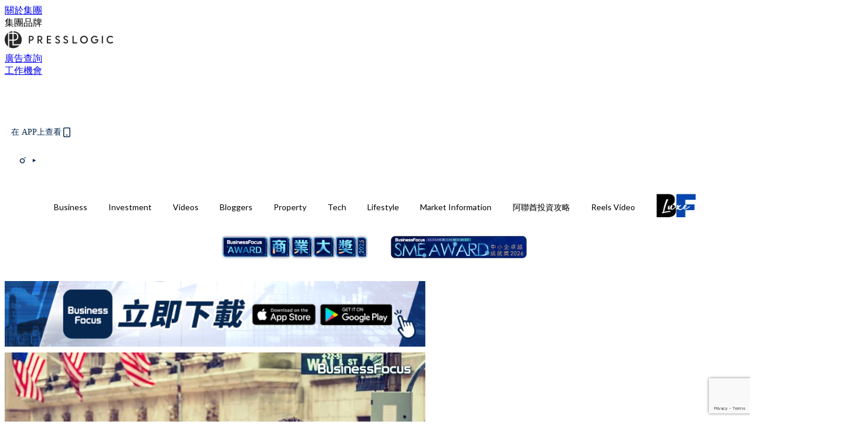

--- FILE ---
content_type: text/html; charset=utf-8
request_url: https://businessfocus.io/article/78638/%E5%89%B5%E6%A5%AD%E4%B9%8B%E8%B7%AF-%E6%A3%84%E9%AB%98%E8%96%AA%E5%89%B5%E8%8F%AF%E7%88%BE%E8%A1%97%E6%B1%82%E8%81%B7%E9%A1%A7%E5%95%8Fstart-up-%E5%89%8Di-banker%E7%8D%B2120%E8%90%AC%E7%BE%8E%E5%85%83%E8%9E%8D%E8%B3%87
body_size: 43119
content:
<!doctype html>
<html data-n-head-ssr lang="zh-Hant-HK" data-n-head="%7B%22lang%22:%7B%22ssr%22:%22zh-Hant-HK%22%7D%7D">
  <head >
    <title>【創業之路】棄高薪創華爾街求職顧問Start-up，前I-Banker獲120萬美元融資</title><meta data-n-head="ssr" charset="utf-8"><meta data-n-head="ssr" data-hid="viewport" name="viewport" content="width=device-width, initial-scale=1"><meta data-n-head="ssr" property="og:site_name" content="BusinessFocus"><meta data-n-head="ssr" property="fb:pages" content="635680996587830"><meta data-n-head="ssr" property="og:locale" content="zh_HK"><meta data-n-head="ssr" name="package-version" content="v1.14.0"><meta data-n-head="ssr" name="robots" content="max-image-preview:large, max-snippet:-1, max-video-preview:-1"><meta data-n-head="ssr" name="format-detection" content="telephone=no"><meta data-n-head="ssr" data-hid="robots" name="robots" content=""><meta data-n-head="ssr" data-hid="keywords" name="keywords" content="Startup, 創業, ibanker"><meta data-n-head="ssr" property="fb:app_id" content="2790204947966101"><meta data-n-head="ssr" data-hid="og:image:width" property="og:image:width" content="1000"><meta data-n-head="ssr" data-hid="og:image:height" property="og:image:height" content="525"><meta data-n-head="ssr" name="description" content="在完成Y Combinator的12週創業加速器計劃後，The Lobby宣布獲得120萬美元投資。 The Lobby公司符主要業務是將求職者與華爾街銀行家，風險投資家和其他金融行業的業內人士聯繫起來，為求職者提供職涯建議與個別的職業指導。公司創始人兼前投資銀行家Deepak Chhugani希望幫助那些不是來自精英背景或畢業於常春藤大學的畢業生進入華爾街金融行業。 「有很多人才都從未被人注意到」Chhugani曾在訪問中提到。 「最好的招聘機會通常只有最富裕階層的人才知道。」 Photo from  Internet Chhugani在美林公司（Merrill Lynch）展開職業生涯，他" data-hid="description"><meta data-n-head="ssr" property="og:title" content="【創業之路】棄高薪創華爾街求職顧問Start-up，前I-Banker獲120萬美元融資 | BusinessFocus" data-hid="og:title"><meta data-n-head="ssr" property="og:description" content="在完成Y Combinator的12週創業加速器計劃後，The Lobby宣布獲得120萬美元投資。 The Lobby公司符主要業務是將求職者與華爾街銀行家，風險投資家和其他金融行業的業內人士聯繫起來，為求職者提供職涯建議與個別的職業指導。公司創始人兼前投資銀行家Deepak Chhugani希望幫助那些不是來自精英背景或畢業於常春藤大學的畢業生進入華爾街金融行業。 「有很多人才都從未被人注意到」Chhugani曾在訪問中提到。 「最好的招聘機會通常只有最富裕階層的人才知道。」 Photo from  Internet Chhugani在美林公司（Merrill Lynch）展開職業生涯，他" data-hid="og:description"><meta data-n-head="ssr" property="og:url" content="https://businessfocus.io/article/78638/創業之路-棄高薪創華爾街求職顧問start-up-前i-banker獲120萬美元融資" data-hid="og:url"><meta data-n-head="ssr" property="og:image" content="https://image.businessfocus.io/wp-content/uploads/2018/10/lobby525.jpg" data-hid="og:image"><meta data-n-head="ssr" property="article:author" content="undefined" data-hid="article:author"><meta data-n-head="ssr" property="article:publisher" content="undefined" data-hid="article:publisher"><meta data-n-head="ssr" name="publisher" content="BusinessFocus" data-hid="publisher"><meta data-n-head="ssr" name="author" content="BusinessFocus" data-hid="author"><meta data-n-head="ssr" property="og:type" content="article" data-hid="og:type"><meta data-n-head="ssr" property="og:site_name" content="BusinessFocus" data-hid="og:site_name"><meta data-n-head="ssr" name="googlebot" content="index,follow" data-hid="googlebot"><meta data-n-head="ssr" property="fb:pages" content="635680996587830" data-hid="fb:pages"><link data-n-head="ssr" rel="icon" type="image/x-icon" href="https://assets.presslogic.com/presslogic-hk-bf/static/favicon.ico"><link data-n-head="ssr" rel="shortcut icon" type="image/x-icon" href="https://assets.presslogic.com/presslogic-hk-bf/static/favicon.ico"><link data-n-head="ssr" rel="apple-touch-icon" size="120x120" href="https://assets.presslogic.com/presslogic-hk-bf/static/apple-touch-icon/120x120.png"><link data-n-head="ssr" rel="apple-touch-icon" size="152x152" href="https://assets.presslogic.com/presslogic-hk-bf/static/apple-touch-icon/152x152.png"><link data-n-head="ssr" rel="apple-touch-icon" size="167x167" href="https://assets.presslogic.com/presslogic-hk-bf/static/apple-touch-icon/167x167.png"><link data-n-head="ssr" rel="apple-touch-icon" size="180x180" href="https://assets.presslogic.com/presslogic-hk-bf/static/apple-touch-icon/180x180.png"><link data-n-head="ssr" rel="dns-prefetch" href="https://connect.facebook.net" crossorigin="anonymous"><link data-n-head="ssr" rel="dns-prefetch" href="https://pagead2.googlesyndication.com" crossorigin="anonymous"><link data-n-head="ssr" rel="dns-prefetch" href="https://www.facebook.com" crossorigin="anonymous"><link data-n-head="ssr" rel="dns-prefetch" href="https://googleads.g.doubleclick.net" crossorigin="anonymous"><link data-n-head="ssr" rel="dns-prefetch" href="https://fonts.googleapis.com"><link data-n-head="ssr" rel="preconnect" href="https://fonts.googleapis.com" crossorigin="anonymous"><link data-n-head="ssr" rel="stylesheet" href="https://fonts.googleapis.com/css2?family=Lato:wght@300;400;700&amp;display=swap"><link data-n-head="ssr" rel="preload" href="https://image.businessfocus.io/wp-content/uploads/2018/10/lobby525.jpg" as="image"><link data-n-head="ssr" rel="canonical" href="https://businessfocus.io/article/78638/創業之路-棄高薪創華爾街求職顧問start-up-前i-banker獲120萬美元融資" data-hid="canonical"><style data-n-head="ssr" data-hid="max-button-theme" type="text/css">
          .pl-main-article .pl-main-article__main .max-button-theme-1 {
            display: inline-block;color: #ffffff;width: 300px;height: 50px;background: rgba(5, 39, 80, 1);border: 1px solid #052750;border-radius: 10px 10px 10px 10px;margin: 0px 0px 0px 0px;text-decoration: none!important;box-sizing: content-box;box-shadow: 0px 0px 20px 0px rgba(5,39,80,0.5);
          }
          .pl-main-article .pl-main-article__main .max-button-theme-1 .max-button-text {
            display: block;font-family: Tahoma;font-size: 20px;text-align: center;font-style: normal;font-weight: bold;padding: 14px 0px 14px 0px;line-height: 1;text-shadow: 0px 0px 0px rgba(255,175,160,0);
          }

          .pl-main-article .pl-main-article__main .max-button-theme-1:hover {
            color: #052750;background: rgba(255, 255, 255, 1);border: 1px solid #052750;box-shadow: 0px 0px 20px 0px rgba(5,39,80,0.25);
          }
          .pl-main-article .pl-main-article__main .max-button-theme-1:hover .max-button-text{
            text-shadow: 0px 0px 0px rgba(51,51,51,0);
          }
        
          .pl-main-article .pl-main-article__main .max-button-theme-2 {
            display: inline-block;color: #ffffff;width: 300px;height: 50px;background: linear-gradient(rgba(139, 213, 255, 1) -45%, rgba(52, 120, 246, 1));border: 1px solid rgba(80,90,199,0);border-radius: 3px 3px 3px 3px;margin: 0px 0px 0px 0px;text-decoration: none!important;box-sizing: content-box;box-shadow: 0px 0px 10px 0px rgba(52,120,246,0.5);
          }
          .pl-main-article .pl-main-article__main .max-button-theme-2 .max-button-text {
            display: block;font-family: Tahoma;font-size: 20px;text-align: center;font-style: normal;font-weight: bold;padding: 14px 0px 14px 0px;line-height: 1;text-shadow: 0px 0px 0px rgba(80,90,199,0);
          }

          .pl-main-article .pl-main-article__main .max-button-theme-2:hover {
            color: #cccccc;background: linear-gradient(rgba(255, 255, 255, 1) -45%, rgba(255, 255, 255, 1));border: 1px solid #cccccc;box-shadow: 0px 0px 10px 0px rgba(226,226,226,0.5);
          }
          .pl-main-article .pl-main-article__main .max-button-theme-2:hover .max-button-text{
            text-shadow: 0px 0px 0px rgba(51,51,51,0);
          }
        
          .pl-main-article .pl-main-article__main .max-button-theme-3 {
            display: inline-block;color: #ffffff;width: 240px;height: 50px;background: rgba(80, 90, 199, 1);border: 2px solid #505ac7;border-radius: 4px 4px 4px 4px;margin: 0px 0px 0px 0px;text-decoration: none!important;box-sizing: content-box;box-shadow: 0px 0px 2px 0px #333333;
          }
          .pl-main-article .pl-main-article__main .max-button-theme-3 .max-button-text {
            display: block;font-family: Tahoma;font-size: 15px;text-align: center;font-style: normal;font-weight: normal;padding: 18px 0px 0px 0px;line-height: 1;text-shadow: 0px 0px 0px #505ac7;
          }

          .pl-main-article .pl-main-article__main .max-button-theme-3:hover {
            color: #505ac7;background: rgba(255, 255, 255, 1);border: 2px solid #505ac7;box-shadow: 0px 0px 2px 0px #333333;
          }
          .pl-main-article .pl-main-article__main .max-button-theme-3:hover .max-button-text{
            text-shadow: 0px 0px 0px #333333;
          }
        
          .pl-main-article .pl-main-article__main .max-button-theme-4 {
            display: inline-block;color: #ffffff;width: 300px;height: 60px;background: linear-gradient(rgba(169, 242, 96, 1) 45%, rgba(81, 109, 39, 1));border: 2px solid #000000;border-radius: 6px 6px 6px 6px;margin: 0px 0px 0px 0px;text-decoration: none!important;box-sizing: content-box;box-shadow: 0px 0px 2px 0px #8224e3;
          }
          .pl-main-article .pl-main-article__main .max-button-theme-4 .max-button-text {
            display: block;font-family: Tahoma;font-size: 16px;text-align: center;font-style: normal;font-weight: normal;padding: 18px 0px 16px 0px;line-height: 1;text-shadow: 0px 0px 0px #505ac7;
          }

          .pl-main-article .pl-main-article__main .max-button-theme-4:hover {
            color: #f4223e;background: linear-gradient(rgba(255, 255, 255, 1) 45%, rgba(255, 255, 255, 1));border: 2px solid #eded5e;box-shadow: 0px 0px 2px 0px #e200f2;
          }
          .pl-main-article .pl-main-article__main .max-button-theme-4:hover .max-button-text{
            text-shadow: 0px 0px 0px #333333;
          }
        </style><script data-n-head="ssr" src="https://platform.instagram.com/en_US/embeds.js" async></script><script data-n-head="ssr" data-hid="gtm-script">window['dataLayer']=[];if(!window._gtm_init){window._gtm_init=1;(function (w,n,d,m,e,p){w[d]=(w[d]==1||n[d]=='yes'||n[d]==1||n[m]==1||(w[e]&&w[e][p]&&w[e][p]()))?1:0})(window,navigator,'doNotTrack','msDoNotTrack','external','msTrackingProtectionEnabled');(function(w,d,s,l,x,y){w[x]={};w._gtm_inject=function(i){if(w.doNotTrack||w[x][i])return;w[x][i]=1;w[l]=w[l]||[];w[l].push({'gtm.start':new Date().getTime(),event:'gtm.js'});var f=d.getElementsByTagName(s)[0],j=d.createElement(s);j.defer=true;j.src='https://www.googletagmanager.com/gtm.js?id='+i;f.parentNode.insertBefore(j,f);}})(window,document,'script','dataLayer','_gtm_ids','_gtm_inject')};["GTM-PRD2XB9"].forEach(function(i){window._gtm_inject(i)})</script><script data-n-head="ssr" type="application/ld+json">{"@context":"https://schema.org","@type":"NewsArticle","mainEntityOfPage":{"@type":"WebPage","@id":"https://businessfocus.io/article/78638/創業之路-棄高薪創華爾街求職顧問start-up-前i-banker獲120萬美元融資"},"headline":"【創業之路】棄高薪創華爾街求職顧問Start-up，前I-Banker獲120萬美元融資","image":["https://image.businessfocus.io/wp-content/uploads/2018/10/lobby525.jpg"],"datePublished":"2018-10-04T09:49:42Z","dateModified":"2018-10-05T18:22:48.000Z","author":{"@type":"Person","name":"雲狄"},"publisher":{"@type":"Organization","name":"BusinessFocus","url":"https://businessfocus.io","logo":{"@type":"imageObject","url":"https://assets.presslogic.com/presslogic-hk-bf/static/favicon.ico"}},"keywords":["Startup","創業","ibanker"]}</script><link rel="preload" href="/_nuxt/ea9c9b3.js" as="script"><link rel="preload" href="/_nuxt/63f767a.js" as="script"><link rel="preload" href="/_nuxt/13d7854.js" as="script"><link rel="preload" href="/_nuxt/8737e63.js" as="script"><link rel="preload" href="/_nuxt/e396ab1.js" as="script"><link rel="preload" href="/_nuxt/555b519.js" as="script"><link rel="preload" href="/_nuxt/vendors/app/14b916ce.3e1d42b.css" as="style"><link rel="preload" href="/_nuxt/6e8e73f.js" as="script"><link rel="preload" href="/_nuxt/6cf4105.js" as="script"><link rel="preload" href="/_nuxt/4dfdef2.js" as="script"><link rel="preload" href="/_nuxt/bd82c5f.js" as="script"><link rel="preload" href="/_nuxt/d69f3c5.js" as="script"><link rel="preload" href="/_nuxt/f50505c.js" as="script"><link rel="preload" href="/_nuxt/vendors/app/fca7f372.48c6e19.css" as="style"><link rel="preload" href="/_nuxt/c1d94f0.js" as="script"><link rel="preload" href="/_nuxt/vendors/app/f1283a41.11a5785.css" as="style"><link rel="preload" href="/_nuxt/cfdc3c3.js" as="script"><link rel="preload" href="/_nuxt/4fabd2e.js" as="script"><link rel="preload" href="/_nuxt/901019f.js" as="script"><link rel="preload" href="/_nuxt/db29ddb.js" as="script"><link rel="preload" href="/_nuxt/fad6fb9.js" as="script"><link rel="preload" href="/_nuxt/17387af.js" as="script"><link rel="preload" href="/_nuxt/c3ab28f.js" as="script"><link rel="preload" href="/_nuxt/d86c633.js" as="script"><link rel="preload" href="/_nuxt/7486080.js" as="script"><link rel="preload" href="/_nuxt/18a2c31.js" as="script"><link rel="preload" href="/_nuxt/vendors/app/6586b30a.4026b20.css" as="style"><link rel="preload" href="/_nuxt/a969f49.js" as="script"><link rel="preload" href="/_nuxt/1809c46.js" as="script"><link rel="preload" href="/_nuxt/b59104e.js" as="script"><link rel="preload" href="/_nuxt/3efa07d.js" as="script"><link rel="preload" href="/_nuxt/vendors/app/e0ed5ff5.a5e3790.css" as="style"><link rel="preload" href="/_nuxt/65c0930.js" as="script"><link rel="preload" href="/_nuxt/3034abe.js" as="script"><link rel="preload" href="/_nuxt/d8eea80.js" as="script"><link rel="preload" href="/_nuxt/def3eb7.js" as="script"><link rel="preload" href="/_nuxt/c583dc8.js" as="script"><link rel="preload" href="/_nuxt/vendors/app/ec8c427e.5959bde.css" as="style"><link rel="preload" href="/_nuxt/d4bf8d8.js" as="script"><link rel="preload" href="/_nuxt/f384f86.js" as="script"><link rel="preload" href="/_nuxt/app/f69643ec.b08e073.css" as="style"><link rel="preload" href="/_nuxt/b80fece.js" as="script"><link rel="preload" href="/_nuxt/app/4d0a7387.1b9ce9c.css" as="style"><link rel="preload" href="/_nuxt/fae5db0.js" as="script"><link rel="preload" href="/_nuxt/app/fdb9d3a8.fe267e9.css" as="style"><link rel="preload" href="/_nuxt/190ce5c.js" as="script"><link rel="preload" href="/_nuxt/2c39e8c.js" as="script"><link rel="preload" href="/_nuxt/app/890ca723.351f53f.css" as="style"><link rel="preload" href="/_nuxt/8d964d1.js" as="script"><link rel="preload" href="/_nuxt/33e643b.js" as="script"><link rel="preload" href="/_nuxt/app/01d99f6b.358a724.css" as="style"><link rel="preload" href="/_nuxt/a9a2971.js" as="script"><link rel="preload" href="/_nuxt/8.8054021.css" as="style"><link rel="preload" href="/_nuxt/19f9ee2.js" as="script"><link rel="preload" href="/_nuxt/28.b47727f.css" as="style"><link rel="preload" href="/_nuxt/7dc848d.js" as="script"><link rel="preload" href="/_nuxt/24.08a9b04.css" as="style"><link rel="preload" href="/_nuxt/3d2ef2f.js" as="script"><link rel="preload" href="/_nuxt/45.ed02f96.css" as="style"><link rel="preload" href="/_nuxt/2c6000e.js" as="script"><link rel="preload" href="/_nuxt/becbf4c.js" as="script"><link rel="preload" href="/_nuxt/d5452bd.js" as="script"><link rel="preload" href="/_nuxt/pages/article/_wpid/_title/01e7b97c.b80f2a9.css" as="style"><link rel="preload" href="/_nuxt/7e13be4.js" as="script"><link rel="preload" href="/_nuxt/177.acbccd8.css" as="style"><link rel="preload" href="/_nuxt/0732578.js" as="script"><link rel="preload" href="/_nuxt/1.aff56ec.css" as="style"><link rel="preload" href="/_nuxt/562c091.js" as="script"><link rel="preload" href="/_nuxt/11.9175592.css" as="style"><link rel="preload" href="/_nuxt/412523f.js" as="script"><link rel="preload" href="/_nuxt/6.96a54ac.css" as="style"><link rel="preload" href="/_nuxt/e150cdf.js" as="script"><link rel="preload" href="/_nuxt/26.a09bcb2.css" as="style"><link rel="preload" href="/_nuxt/e25fb2a.js" as="script"><link rel="preload" href="/_nuxt/12.c5da9f2.css" as="style"><link rel="preload" href="/_nuxt/5ab7464.js" as="script"><link rel="preload" href="/_nuxt/23.e8e621d.css" as="style"><link rel="preload" href="/_nuxt/b40085e.js" as="script"><link rel="preload" href="/_nuxt/21.6b19619.css" as="style"><link rel="preload" href="/_nuxt/ef47e51.js" as="script"><link rel="stylesheet" href="/_nuxt/vendors/app/14b916ce.3e1d42b.css"><link rel="stylesheet" href="/_nuxt/vendors/app/fca7f372.48c6e19.css"><link rel="stylesheet" href="/_nuxt/vendors/app/f1283a41.11a5785.css"><link rel="stylesheet" href="/_nuxt/vendors/app/6586b30a.4026b20.css"><link rel="stylesheet" href="/_nuxt/vendors/app/e0ed5ff5.a5e3790.css"><link rel="stylesheet" href="/_nuxt/vendors/app/ec8c427e.5959bde.css"><link rel="stylesheet" href="/_nuxt/app/f69643ec.b08e073.css"><link rel="stylesheet" href="/_nuxt/app/4d0a7387.1b9ce9c.css"><link rel="stylesheet" href="/_nuxt/app/fdb9d3a8.fe267e9.css"><link rel="stylesheet" href="/_nuxt/app/890ca723.351f53f.css"><link rel="stylesheet" href="/_nuxt/app/01d99f6b.358a724.css"><link rel="stylesheet" href="/_nuxt/8.8054021.css"><link rel="stylesheet" href="/_nuxt/28.b47727f.css"><link rel="stylesheet" href="/_nuxt/24.08a9b04.css"><link rel="stylesheet" href="/_nuxt/45.ed02f96.css"><link rel="stylesheet" href="/_nuxt/pages/article/_wpid/_title/01e7b97c.b80f2a9.css"><link rel="stylesheet" href="/_nuxt/177.acbccd8.css"><link rel="stylesheet" href="/_nuxt/1.aff56ec.css"><link rel="stylesheet" href="/_nuxt/11.9175592.css"><link rel="stylesheet" href="/_nuxt/6.96a54ac.css"><link rel="stylesheet" href="/_nuxt/26.a09bcb2.css"><link rel="stylesheet" href="/_nuxt/12.c5da9f2.css"><link rel="stylesheet" href="/_nuxt/23.e8e621d.css"><link rel="stylesheet" href="/_nuxt/21.6b19619.css">
  </head>
  <body >
    <noscript data-n-head="ssr" data-hid="gtm-noscript" data-pbody="true"><iframe src="https://www.googletagmanager.com/ns.html?id=GTM-PRD2XB9&" height="0" width="0" style="display:none;visibility:hidden" title="gtm"></iframe></noscript><div data-server-rendered="true" id="__nuxt"><!----><div id="__layout"><div class="desktop-layout"><div id="page-ga" hidden="hidden">
    UA-75313505-9
  </div> <div id="page-ga4" hidden="hidden">
    G-PXJHCGHPTL
  </div> <div id="page-slug" hidden="hidden">
    businessfocus
  </div> <!----> <div><!----> <div class="anymind-interstitial"></div> <div class="anymind-anchorad"></div> <!----> <div><div><div id="top-banner-ad" class="top-banner-ad-container container top-banner-ad-desktop"><div data-key="Top2_D" class="ad-slot-script-wrap no-space" data-v-6bf17631><div id="ad-id-2si29s" data-v-6bf17631></div></div></div></div> <header id="header" class="app-header"><div class="app-header__top-nav"><div class="app-header__top-nav-item"><a href="https://www.presslogic.ai/" target="_blank">
        關於集團
      </a></div> <div class="app-header__top-nav-item el-dropdown"><div>
        集團品牌<i class="el-icon-arrow-down el-icon--right"></i></div> <ul class="el-dropdown-menu el-popper app-header__top-nav-brand" style="display:none;"><li tabindex="-1" class="el-dropdown-menu__item"><!----><a href="https://girlstyle.com" target="_blank">GirlStyle 女生日常</a></li><li tabindex="-1" class="el-dropdown-menu__item"><!----><a href="https://holidaysmart.io" target="_blank">HolidaySmart 假期日常</a></li><li tabindex="-1" class="el-dropdown-menu__item"><!----><a href="https://jomexplore.io" target="_blank">Jom Explore</a></li><li tabindex="-1" class="el-dropdown-menu__item"><!----><a href="https://businessfocus.io" target="_blank">BusinessFocus</a></li><li tabindex="-1" class="el-dropdown-menu__item"><!----><a href="https://mamidaily.com" target="_blank">MamiDaily 親子日常</a></li><li tabindex="-1" class="el-dropdown-menu__item"><!----><a href="https://urbanlifehk.com" target="_blank">UrbanLife Health 健康新態度</a></li><li tabindex="-1" class="el-dropdown-menu__item"><!----><a href="https://topbeautyhk.com" target="_blank">TopBeauty</a></li><li tabindex="-1" class="el-dropdown-menu__item"><!----><a href="https://poplady-mag.com" target="_blank">POPLADY</a></li><li tabindex="-1" class="el-dropdown-menu__item"><!----><a href="https://thekdaily.com" target="_blank">Kdaily 韓粉日常</a></li><li tabindex="-1" class="el-dropdown-menu__item"><!----><a href="https://thepetcity.co" target="_blank">PetCity 毛孩日常</a></li><li tabindex="-1" class="el-dropdown-menu__item"><!----><a href="https://www.baby-kingdom.com/forum.php" target="_blank">Baby-Kingdom</a></li><li tabindex="-1" class="el-dropdown-menu__item"><!----><a href="https://www.edu-kingdom.com/" target="_blank">Edu-Kingdom</a></li><li tabindex="-1" class="el-dropdown-menu__item"><!----><a href="https://medialens.io" target="_blank">MediaLens</a></li><li tabindex="-1" class="el-dropdown-menu__item"><!----><a href="https://www.tapnow.com/zh-HK/" target="_blank">TapNow</a></li><li tabindex="-1" class="el-dropdown-menu__item"><!----><a href="https://www.maxlytics.io" target="_blank">Maxlytics</a></li><li tabindex="-1" class="el-dropdown-menu__item"><!----><a href="https://echomaker.io/" target="_blank">EchoMaker</a></li><li tabindex="-1" class="el-dropdown-menu__item"><!----><a href="https://www.eventvibe.io/" target="_blank">EventVibe</a></li><li tabindex="-1" class="el-dropdown-menu__item"><!----><a href="https://www.facevibe.ai/" target="_blank">FaceVibe</a></li><li tabindex="-1" class="el-dropdown-menu__item"><!----><a href="https://www.mintinglabs.com/" target="_blank">Mintinglabs</a></li></ul></div> <div class="app-header__top-nav-item"><a href="https://www.presslogic.ai/" target="_blank"><img src="https://assets.presslogic.com/static/images/logo/presslogic-logo.svg" alt="presslogic-logo"></a></div> <div class="app-header__top-nav-item"><a href="/advertise" target="_blank">
        廣告查詢
      </a></div> <div class="app-header__top-nav-item"><a href="https://www.presslogic.ai/career" target="_blank">
        工作機會
      </a></div></div> <div class="app-header__main"><a href="/" title="BusinessFocus" class="app-header__home-link nuxt-link-active"><img src="https://assets.presslogic.com/presslogic-hk-bf/static/images/layout-logo.png" srcset="https://assets.presslogic.com/presslogic-hk-bf/static/images/layout-logo@2x.png 2x, https://assets.presslogic.com/presslogic-hk-bf/static/images/layout-logo@3x.png 3x" id="logo" alt="BusinessFocus" class="pl-retina-img"></a> <div class="app-header__container"><!----> <div class="top-header-nav"><div class="header-app-promotion"><div class="header-app-promotion__button header-app-promotion__button--trigger"><span class="header-app-promotion__button-text">在 APP上查看</span> <img src="https://assets.presslogic.com/presslogic-hk-bf/static/images/header-icon-smartphone--primary.png" srcset="https://assets.presslogic.com/presslogic-hk-bf/static/images/header-icon-smartphone--primary@2x.png 2x, https://assets.presslogic.com/presslogic-hk-bf/static/images/header-icon-smartphone--primary@3x.png 3x" class="pl-retina-img header-app-promotion__button-icon"></div> <div class="el-dialog__wrapper" style="display:none;"><div role="dialog" aria-modal="true" aria-label="dialog" class="el-dialog header-app-promotion__app-popup" style="margin-top:15vh;"><div class="el-dialog__header"><span class="el-dialog__title"></span><button type="button" aria-label="Close" class="el-dialog__headerbtn"><i class="el-dialog__close el-icon el-icon-close"></i></button></div><!----><!----></div></div></div> <a href="/search" aria-label="search" class="header-search-link"><img src="https://assets.presslogic.com/presslogic-hk-bf/static/images/header-icon-search.svg" class="header-search-link__icon"></a> <div class="top-header-nav__social"><a href="https://www.facebook.com/businessfocus.io/" target="_blank" rel="noopener noreferrer" class="top-header-nav__link"><img src="https://assets.presslogic.com/presslogic-hk-bf/static/images/header-icon-facebook.svg" alt="facebook" class="top-header-nav__icon"></a><a href="https://www.instagram.com/businessfocus.io/" target="_blank" rel="noopener noreferrer" class="top-header-nav__link"><img src="https://assets.presslogic.com/presslogic-hk-bf/static/images/header-icon-instagram.svg" alt="instagram" class="top-header-nav__icon"></a><a href="https://www.youtube.com/channel/UCzZszEpbE87Mfh-q7D472BA" target="_blank" rel="noopener noreferrer" class="top-header-nav__link"><img src="https://assets.presslogic.com/presslogic-hk-bf/static/images/header-icon-youtube.svg" alt="youtube" class="top-header-nav__icon"></a></div> <!----></div></div></div> <!----> <!----></header> <header id="header-small" class="collapsing-header" style="display:none;"><div class="collapsing-header__container"><a href="https://www.presslogic.ai/" target="_blank" rel="noopener noreferrer" class="collapsing-header__group-link"><img src="https://assets.presslogic.com/static/images/logo/presslogic-logo-w.svg" alt="presslogic-logo" class="collapsing-header__group-logo"></a> <a href="/" title="BusinessFocus" class="collapsing-header__home-link nuxt-link-active"><img src="https://assets.presslogic.com/presslogic-hk-bf/static/images/loading.png" alt="BusinessFocus" class="collapsing-header__home-logo businessfocus"></a> <div class="collapsing-header__menu"><div class="desktop-header-navigation container"><ul class="desktop-header-navigation__menu" style="margin-left:0px;"><li class="desktop-header-navigation__menu-item"><a href="/category/business" class="desktop-header-navigation__menu-link"><span>Business</span></a> <div class="desktop-header-navigation__sub-menu-wrap" style="display:none;"><ul class="desktop-header-navigation__sub-menu"><li class="desktop-header-navigation__sub-menu-item"><a href="/category/business" class="desktop-header-navigation__sub-menu-link">
              All 全部
            </a></li> <li class="desktop-header-navigation__sub-menu-item"><a href="/category/instant-news" class="desktop-header-navigation__sub-menu-link">
              Instant News
            </a></li><li class="desktop-header-navigation__sub-menu-item"><a href="/category/start-up-news" class="desktop-header-navigation__sub-menu-link">
              Startup
            </a></li><li class="desktop-header-navigation__sub-menu-item"><a href="/category/management" class="desktop-header-navigation__sub-menu-link">
              Management
            </a></li><li class="desktop-header-navigation__sub-menu-item"><a href="/category/inspiration" class="desktop-header-navigation__sub-menu-link">
              Inspiration
            </a></li><li class="desktop-header-navigation__sub-menu-item"><a href="/category/health" class="desktop-header-navigation__sub-menu-link">
              Health
            </a></li><li class="desktop-header-navigation__sub-menu-item"><a href="/category/news" class="desktop-header-navigation__sub-menu-link">
              News
            </a></li><li class="desktop-header-navigation__sub-menu-item"><a href="/category/app-only-content" class="desktop-header-navigation__sub-menu-link">
              App限定內容
            </a></li><li class="desktop-header-navigation__sub-menu-item"><a href="/category/story" class="desktop-header-navigation__sub-menu-link">
              Exclusive Story
            </a></li></ul> <!----></div></li><li class="desktop-header-navigation__menu-item"><a href="/category/investment" class="desktop-header-navigation__menu-link"><span>Investment</span></a> <div class="desktop-header-navigation__sub-menu-wrap" style="display:none;"><ul class="desktop-header-navigation__sub-menu"><li class="desktop-header-navigation__sub-menu-item"><a href="/category/investment" class="desktop-header-navigation__sub-menu-link">
              All 全部
            </a></li> <li class="desktop-header-navigation__sub-menu-item"><a href="/category/finpro" class="desktop-header-navigation__sub-menu-link">
              Finance
            </a></li></ul> <!----></div></li><li class="desktop-header-navigation__menu-item"><a href="https://businessfocus.io/videos" target="_self" class="desktop-header-navigation__menu-link">
        Videos
      </a> <div class="desktop-header-navigation__sub-menu-wrap" style="display:none;"><ul class="desktop-header-navigation__sub-menu"><li class="desktop-header-navigation__sub-menu-item"><a href="/category/undefined" class="desktop-header-navigation__sub-menu-link desktop-header-navigation__sub-menu-link--active">
              All 全部
            </a></li> </ul> <!----></div></li><li class="desktop-header-navigation__menu-item"><a href="/category/bloggers" class="desktop-header-navigation__menu-link"><span>Bloggers</span></a> <div class="desktop-header-navigation__sub-menu-wrap" style="display:none;"><ul class="desktop-header-navigation__sub-menu"><li class="desktop-header-navigation__sub-menu-item"><a href="/category/bloggers" class="desktop-header-navigation__sub-menu-link">
              All 全部
            </a></li> </ul> <!----></div></li><li class="desktop-header-navigation__menu-item"><a href="/category/property" class="desktop-header-navigation__menu-link"><span>Property</span></a> <div class="desktop-header-navigation__sub-menu-wrap" style="display:none;"><ul class="desktop-header-navigation__sub-menu"><li class="desktop-header-navigation__sub-menu-item"><a href="/category/property" class="desktop-header-navigation__sub-menu-link">
              All 全部
            </a></li> </ul> <!----></div></li><li class="desktop-header-navigation__menu-item"><a href="/category/tech-news" class="desktop-header-navigation__menu-link"><span>Tech</span></a> <div class="desktop-header-navigation__sub-menu-wrap" style="display:none;"><ul class="desktop-header-navigation__sub-menu"><li class="desktop-header-navigation__sub-menu-item"><a href="/category/tech-news" class="desktop-header-navigation__sub-menu-link">
              All 全部
            </a></li> </ul> <!----></div></li><li class="desktop-header-navigation__menu-item"><a href="/category/lifestyle" class="desktop-header-navigation__menu-link"><span>Lifestyle</span></a> <div class="desktop-header-navigation__sub-menu-wrap" style="display:none;"><ul class="desktop-header-navigation__sub-menu"><li class="desktop-header-navigation__sub-menu-item"><a href="/category/lifestyle" class="desktop-header-navigation__sub-menu-link">
              All 全部
            </a></li> <li class="desktop-header-navigation__sub-menu-item"><a href="/category/watches" class="desktop-header-navigation__sub-menu-link">
              Watches
            </a></li><li class="desktop-header-navigation__sub-menu-item"><a href="/category/motor" class="desktop-header-navigation__sub-menu-link">
              Motor
            </a></li><li class="desktop-header-navigation__sub-menu-item"><a href="/category/style" class="desktop-header-navigation__sub-menu-link">
              Style
            </a></li><li class="desktop-header-navigation__sub-menu-item"><a href="/category/luxury" class="desktop-header-navigation__sub-menu-link">
              Luxury
            </a></li><li class="desktop-header-navigation__sub-menu-item"><a href="/category/bf-luxe" class="desktop-header-navigation__sub-menu-link">
              BF Luxe 時尚生活
            </a></li></ul> <!----></div></li><li class="desktop-header-navigation__menu-item"><a href="/category/market-information" class="desktop-header-navigation__menu-link"><span>Market Information</span></a> <div class="desktop-header-navigation__sub-menu-wrap" style="display:none;"><ul class="desktop-header-navigation__sub-menu"><li class="desktop-header-navigation__sub-menu-item"><a href="/category/market-information" class="desktop-header-navigation__sub-menu-link">
              All 全部
            </a></li> <li class="desktop-header-navigation__sub-menu-item"><a href="/category/pr-newswire" class="desktop-header-navigation__sub-menu-link">
              PR Newswire
            </a></li><li class="desktop-header-navigation__sub-menu-item"><a href="/category/media-outreach" class="desktop-header-navigation__sub-menu-link">
              Media OutReach
            </a></li></ul> <!----></div></li><li class="desktop-header-navigation__menu-item"><a href="/category/uae-investment-tips" class="desktop-header-navigation__menu-link"><span>阿聯酋投資攻略</span></a> <div class="desktop-header-navigation__sub-menu-wrap" style="display:none;"><ul class="desktop-header-navigation__sub-menu"><li class="desktop-header-navigation__sub-menu-item"><a href="/category/uae-investment-tips" class="desktop-header-navigation__sub-menu-link">
              All 全部
            </a></li> </ul> <!----></div></li> <li class="desktop-header-navigation__menu-item"><a href="/igvideos" class="pl-menu-link pl-menu-link--183 pl-menu-link--text desktop-header-navigation__menu-link">Reels Video</a></li><li class="desktop-header-navigation__menu-item"><a href="/category-showcase/bf-luxe" class="pl-menu-link pl-menu-link--186 pl-menu-link--image desktop-header-navigation__menu-link"><img alt="BF Luxe 時尚生活" src="https://assets.presslogic.com/presslogic-hk-bf/static/images/loading.png" class="pl-menu-link__img" width="68.5px" height="40px"></a></li><li class="desktop-header-navigation__menu-item"><a href="https://award.businessfocus.io" class="pl-menu-link pl-menu-link--244 pl-menu-link--image desktop-header-navigation__menu-link"><img alt="BusinessFocus商業大獎 2025" src="https://assets.presslogic.com/presslogic-hk-bf/static/images/loading.png" class="pl-menu-link__img" width="250px" height="40px"></a></li><li class="desktop-header-navigation__menu-item"><a href="https://award.businessfocus.io/sme" class="pl-menu-link pl-menu-link--266 pl-menu-link--image desktop-header-navigation__menu-link"><img alt="BusinessFocus SME Award 2026" src="https://assets.presslogic.com/presslogic-hk-bf/static/images/loading.png" class="pl-menu-link__img" width="237.5px" height="40px"></a></li></ul></div></div> <div class="header-app-promotion"><div class="header-app-promotion__button header-app-promotion__button--trigger"><span class="header-app-promotion__button-text">在 APP上查看</span> <img src="https://assets.presslogic.com/presslogic-hk-bf/static/images/header-icon-smartphone--primary.png" srcset="https://assets.presslogic.com/presslogic-hk-bf/static/images/header-icon-smartphone--primary@2x.png 2x, https://assets.presslogic.com/presslogic-hk-bf/static/images/header-icon-smartphone--primary@3x.png 3x" class="pl-retina-img header-app-promotion__button-icon"></div> <div class="el-dialog__wrapper" style="display:none;"><div role="dialog" aria-modal="true" aria-label="dialog" class="el-dialog header-app-promotion__app-popup" style="margin-top:15vh;"><div class="el-dialog__header"><span class="el-dialog__title"></span><button type="button" aria-label="Close" class="el-dialog__headerbtn"><i class="el-dialog__close el-icon el-icon-close"></i></button></div><!----><!----></div></div></div> <a href="/search" aria-label="search" class="header-search-link"><img src="https://assets.presslogic.com/presslogic-hk-bf/static/images/header-icon-search.svg" class="header-search-link__icon"></a> <!----></div></header> <div class="default-layout-wrap" style="background:#FFFFFF;"><div id="main-navigation" class="main-navigation container"><ul class="main-navigation__menu"><li class="main-navigation__menu-item"><a href="/category/business" class="main-navigation__menu-link">
        Business
      </a> <div class="main-navigation__sub-menu-wrap" style="display:none;"><ul class="main-navigation__sub-menu"><li class="main-navigation__sub-menu-item"><a href="/category/instant-news" class="main-navigation__sub-menu-link">
                Instant News
              </a></li><li class="main-navigation__sub-menu-item"><a href="/category/start-up-news" class="main-navigation__sub-menu-link">
                Startup
              </a></li><li class="main-navigation__sub-menu-item"><a href="/category/management" class="main-navigation__sub-menu-link">
                Management
              </a></li><li class="main-navigation__sub-menu-item"><a href="/category/inspiration" class="main-navigation__sub-menu-link">
                Inspiration
              </a></li><li class="main-navigation__sub-menu-item"><a href="/category/health" class="main-navigation__sub-menu-link">
                Health
              </a></li><li class="main-navigation__sub-menu-item"><a href="/category/news" class="main-navigation__sub-menu-link">
                News
              </a></li><li class="main-navigation__sub-menu-item"><a href="/category/app-only-content" class="main-navigation__sub-menu-link">
                App限定內容
              </a></li><li class="main-navigation__sub-menu-item"><a href="/category/story" class="main-navigation__sub-menu-link">
                Exclusive Story
              </a></li></ul> <!----></div></li><li class="main-navigation__menu-item"><a href="/category/investment" class="main-navigation__menu-link">
        Investment
      </a> <div class="main-navigation__sub-menu-wrap" style="display:none;"><ul class="main-navigation__sub-menu"><li class="main-navigation__sub-menu-item"><a href="/category/finpro" class="main-navigation__sub-menu-link">
                Finance
              </a></li></ul> <!----></div></li><li class="main-navigation__menu-item"><a href="https://businessfocus.io/videos" target="_self" class="main-navigation__menu-link">
        Videos
      </a> <div class="main-navigation__sub-menu-wrap" style="display:none;"><ul class="main-navigation__sub-menu"></ul> <!----></div></li><li class="main-navigation__menu-item"><a href="/category/bloggers" class="main-navigation__menu-link">
        Bloggers
      </a> <div class="main-navigation__sub-menu-wrap" style="display:none;"><ul class="main-navigation__sub-menu"></ul> <!----></div></li><li class="main-navigation__menu-item"><a href="/category/property" class="main-navigation__menu-link">
        Property
      </a> <div class="main-navigation__sub-menu-wrap" style="display:none;"><ul class="main-navigation__sub-menu"></ul> <!----></div></li><li class="main-navigation__menu-item"><a href="/category/tech-news" class="main-navigation__menu-link">
        Tech
      </a> <div class="main-navigation__sub-menu-wrap" style="display:none;"><ul class="main-navigation__sub-menu"></ul> <!----></div></li><li class="main-navigation__menu-item"><a href="/category/lifestyle" class="main-navigation__menu-link">
        Lifestyle
      </a> <div class="main-navigation__sub-menu-wrap" style="display:none;"><ul class="main-navigation__sub-menu"><li class="main-navigation__sub-menu-item"><a href="/category/watches" class="main-navigation__sub-menu-link">
                Watches
              </a></li><li class="main-navigation__sub-menu-item"><a href="/category/motor" class="main-navigation__sub-menu-link">
                Motor
              </a></li><li class="main-navigation__sub-menu-item"><a href="/category/style" class="main-navigation__sub-menu-link">
                Style
              </a></li><li class="main-navigation__sub-menu-item"><a href="/category/luxury" class="main-navigation__sub-menu-link">
                Luxury
              </a></li><li class="main-navigation__sub-menu-item"><a href="/category/bf-luxe" class="main-navigation__sub-menu-link">
                BF Luxe 時尚生活
              </a></li></ul> <!----></div></li><li class="main-navigation__menu-item"><a href="/category/market-information" class="main-navigation__menu-link">
        Market Information
      </a> <div class="main-navigation__sub-menu-wrap" style="display:none;"><ul class="main-navigation__sub-menu"><li class="main-navigation__sub-menu-item"><a href="/category/pr-newswire" class="main-navigation__sub-menu-link">
                PR Newswire
              </a></li><li class="main-navigation__sub-menu-item"><a href="/category/media-outreach" class="main-navigation__sub-menu-link">
                Media OutReach
              </a></li></ul> <!----></div></li><li class="main-navigation__menu-item"><a href="/category/uae-investment-tips" class="main-navigation__menu-link">
        阿聯酋投資攻略
      </a> <div class="main-navigation__sub-menu-wrap" style="display:none;"><ul class="main-navigation__sub-menu"></ul> <!----></div></li> <li class="main-navigation__menu-item"><a href="/igvideos" class="pl-menu-link pl-menu-link--183 pl-menu-link--text main-navigation__menu-link">Reels Video</a></li><li class="main-navigation__menu-item"><a href="/category-showcase/bf-luxe" class="pl-menu-link pl-menu-link--186 pl-menu-link--image main-navigation__menu-link"><img alt="BF Luxe 時尚生活" src="https://assets.presslogic.com/presslogic-hk-bf/static/images/loading.png" class="pl-menu-link__img" width="68.5px" height="40px"></a></li><li class="main-navigation__menu-item"><a href="https://award.businessfocus.io" class="pl-menu-link pl-menu-link--244 pl-menu-link--image main-navigation__menu-link"><img alt="BusinessFocus商業大獎 2025" src="https://assets.presslogic.com/presslogic-hk-bf/static/images/loading.png" class="pl-menu-link__img" width="250px" height="40px"></a></li><li class="main-navigation__menu-item"><a href="https://award.businessfocus.io/sme" class="pl-menu-link pl-menu-link--266 pl-menu-link--image main-navigation__menu-link"><img alt="BusinessFocus SME Award 2026" src="https://assets.presslogic.com/presslogic-hk-bf/static/images/loading.png" class="pl-menu-link__img" width="237.5px" height="40px"></a></li></ul></div> <div class="container"><div><div data-fetch-key="0" class="article-page article-page--desktop"><div id="article-id" hidden="hidden">
    78638
  </div> <div id="author-name" hidden="hidden">
    vincent-leung
  </div> <div id="remove-ads" hidden="hidden">
    false
  </div> <div id="device-type" hidden="hidden">
    desktop
  </div> <div id="fb-page-id" hidden="hidden">
    635680996587830
  </div> <div id="custom-ads" hidden="hidden">
    false
  </div> <div id="app-only-content" hidden="hidden">
    false
  </div> <div data-idx="0" class="article-item"><div class="article-page__ad-block hide-ad-iframe"><div data-key="article_top_desktop" class="ad-slot-script-wrap no-space" data-v-6bf17631><div id="ad-id-jrw848" data-v-6bf17631></div></div></div> <div class="article-page__ad-block hide-ad-iframe"><div data-key="teads_header2_desktop" class="ad-slot-script-wrap no-space" data-v-6bf17631><div id="ad-id-ms0k04" data-v-6bf17631></div></div></div> <div class="article-page__ad-block article-page__desktop-topbanner-ad"><div data-key="Top1_D" class="ad-topbanner-wrap ad-slot-script-wrap" data-v-6bf17631><div id="ad-id-r3rnje" data-v-6bf17631></div></div></div> <!----> <div class="main-content__container"><div class="main-content main-content-78638"><div class="article-top-app-promotion"><a target="_blank" rel="noopener noreferrer" href="https://businessfocus.onelink.me/ALhJ/open" class="article-top-app-promotion__link"><img src="https://assets.presslogic.com/presslogic-hk-bf/static/images/article-top-app-promotion.gif" alt="download BusinessFocus app" class="article-top-app-promotion__img"></a></div> <article data-fetch-key="1" class="pl-main-article pl-main-article--desktop pl-main-article--cls-height main-article site-businessfocus"><div class="pl-main-article__image pl-main-article__image--loading"><img src="https://image.businessfocus.io/wp-content/uploads/2018/10/lobby525.jpg?auto=format&amp;w=718" srcset="https://image.businessfocus.io/wp-content/uploads/2018/10/lobby525.jpg?auto=format&amp;w=1436 2x ,https://image.businessfocus.io/wp-content/uploads/2018/10/lobby525.jpg?auto=format&amp;w=2154 3x" alt="【創業之路】棄高薪創華爾街求職顧問Start-up，前I-Banker獲120萬美元融資"></div> <h1 class="pl-main-article__title">
    【創業之路】棄高薪創華爾街求職顧問Start-up，前I-Banker獲120萬美元融資
  </h1> <div class="pl-main-article__categories"><span class="pl-main-article__categories-item"><a href="/category/start-up-news" target="_blank" rel="noopener noreferrer">
          Startup
        </a></span></div> <div class="pl-author-panel pl-author-panel--article-page"><div class="pl-author-panel__card"><div class="pl-author-panel__avatar-wrap"><div class="pl-author-panel__avatar" style="background-image:url(https://image.businessfocus.io/wp-content/uploads/2019/09/39253470_1902782063147717_6161948322115354624_n.jpg?w=100);"><a href="/author/vincent-leung" class="pl-author-panel__avatar-link"></a></div></div> <div class="pl-author-panel__info"><div class="pl-author-panel__main"><div class="pl-author-panel__date"><span>By <a href="/author/vincent-leung">
            雲狄
          </a> on 04 Oct 2018</span></div> <div class="pl-author-panel__job">
          Senior Digital Editor
          <svg aria-hidden="true" data-prefix="far" data-icon="chevron-up" role="img" xmlns="http://www.w3.org/2000/svg" viewBox="0 0 448 512" class="svg-inline--fa fa-chevron-up fa-w-14 pl-author-panel__desc-btn"><path fill="currentColor" d="M6.101 359.293L25.9 379.092c4.686 4.686 12.284 4.686 16.971 0L224 198.393l181.13 180.698c4.686 4.686 12.284 4.686 16.971 0l19.799-19.799c4.686-4.686 4.686-12.284 0-16.971L232.485 132.908c-4.686-4.686-12.284-4.686-16.971 0L6.101 342.322c-4.687 4.687-4.687 12.285 0 16.971z"></path></svg></div></div> <!----></div></div> <div class="pl-author-panel__desc-collapse"><div class="pl-author-panel__desc">江恩理論、週期及宏觀經濟愛好者，擅寫指數及大、中型股。</div> <!----></div></div> <div class="pl-main-article__main pl-main-article__main-0"><div><!----> <div class="page-start"></div> <!----> <!----> <div><p>在完成Y Combinator的12週創業加速器計劃後，The Lobby宣布獲得120萬美元投資。</p></div> <div class="pl-text-ads"><!----></div> <!----> <!----> <!----> <!----> <!----> <!----> <!----><!----><!----> <!----><!----><!----><!----><!----> <!----> <!----> <!----><div><!----></div> <!----> <!----> <!----> <div><p>The Lobby公司符主要業務是將求職者與華爾街銀行家，風險投資家和其他金融行業的業內人士聯繫起來，為求職者提供職涯建議與個別的職業指導。公司創始人兼前投資銀行家Deepak Chhugani希望幫助那些不是來自精英背景或畢業於常春藤大學的畢業生進入華爾街金融行業。</p></div> <!----> <!----><!----><!----><!----><!----><!----><!----> <!----> <!----> <!----> <!----> <div class="pl-main-article__text-ad"><div class="ad-slot-text-wrap" data-v-4e41afd0><div class="ad-slot-text-main" data-v-4e41afd0><div id="ad-id-a1ntf6" data-v-4e41afd0></div></div></div></div> <div data-vendor="teads" data-disabled="false" data-article-id="78638" data-article-line-index="1" data-article-index="0" data-site="BF-HK" class="teads teads-1"></div><!----><!----> <!----><!----><!----><!----><!----> <!----> <!----> <!----><!----> <!----> <!----> <!----> <div><p>「有很多人才都從未被人注意到」Chhugani曾在訪問中提到。 「最好的招聘機會通常只有最富裕階層的人才知道。」</p></div> <!----> <!----> <!----> <!----> <!----> <div class="pl-interstitial-popup-ad"><div style="display:none;"><div id="pop-up-ad"><div class="ad-box"><svg aria-hidden="true" data-prefix="far" data-icon="times-circle" role="img" xmlns="http://www.w3.org/2000/svg" viewBox="0 0 512 512" class="close-btn svg-inline--fa fa-times-circle fa-w-16" style="display:none;"><path fill="currentColor" d="M256 8C119 8 8 119 8 256s111 248 248 248 248-111 248-248S393 8 256 8zm0 448c-110.5 0-200-89.5-200-200S145.5 56 256 56s200 89.5 200 200-89.5 200-200 200zm101.8-262.2L295.6 256l62.2 62.2c4.7 4.7 4.7 12.3 0 17l-22.6 22.6c-4.7 4.7-12.3 4.7-17 0L256 295.6l-62.2 62.2c-4.7 4.7-12.3 4.7-17 0l-22.6-22.6c-4.7-4.7-4.7-12.3 0-17l62.2-62.2-62.2-62.2c-4.7-4.7-4.7-12.3 0-17l22.6-22.6c4.7-4.7 12.3-4.7 17 0l62.2 62.2 62.2-62.2c4.7-4.7 12.3-4.7 17 0l22.6 22.6c4.7 4.7 4.7 12.3 0 17z"></path></svg> <div id="pop-up-ad-container"><!----></div> <div id="gs-video-ad"></div> <div class="close-area"></div></div></div></div> <div style="height: 0; width: 0;"><div data-key="Pop1" class="ad-slot-script-wrap no-space" data-v-6bf17631><div id="ad-id-oejl6r" data-v-6bf17631></div></div> <div data-key="popup_vendor" class="ad-slot-script-wrap no-space" data-v-6bf17631><div id="ad-id-fiiati" data-v-6bf17631></div></div></div></div> <!----> <!----><!----><!----> <!----><!----><!----><!----><!----> <!----> <!----> <!----><!----> <!----> <!----> <!----> <div><p><span class="photo-credit-box" style="max-width: 1000px; display: block;"><span class="pl-article-img-wrap placeholder" style="margin-top: 15px; display: block; width: 100%; position: relative; padding-bottom: 64.875%;"><img class="size-full wp-image-78641 pl-article-img" src="https://assets.presslogic.com/presslogic-hk-bf/static/images/loading.png" alt="Internet" width="800" height="519" data-src="https://image.businessfocus.io/wp-content/uploads/2018/10/deepak-chhugani-picture-jan-28-2018-2.jpg" style="position: absolute; width: 100%; max-width: 100%; height: 100%; cursor: pointer; margin: 0;" data-srcset="https://image.businessfocus.io/wp-content/uploads/2018/10/deepak-chhugani-picture-jan-28-2018-2.jpg?auto=format&w=414 414w, https://image.businessfocus.io/wp-content/uploads/2018/10/deepak-chhugani-picture-jan-28-2018-2.jpg?auto=format&w=718 718w, https://image.businessfocus.io/wp-content/uploads/2018/10/deepak-chhugani-picture-jan-28-2018-2.jpg?auto=format&w=828 828w, https://image.businessfocus.io/wp-content/uploads/2018/10/deepak-chhugani-picture-jan-28-2018-2.jpg?auto=format&w=1053 1053w, https://image.businessfocus.io/wp-content/uploads/2018/10/deepak-chhugani-picture-jan-28-2018-2.jpg?auto=format&w=1242 1242w, https://image.businessfocus.io/wp-content/uploads/2018/10/deepak-chhugani-picture-jan-28-2018-2.jpg?auto=format&w=1436 1436w, https://image.businessfocus.io/wp-content/uploads/2018/10/deepak-chhugani-picture-jan-28-2018-2.jpg?auto=format&w=1440 1440w, https://image.businessfocus.io/wp-content/uploads/2018/10/deepak-chhugani-picture-jan-28-2018-2.jpg?auto=format&w=2106 2106w, https://image.businessfocus.io/wp-content/uploads/2018/10/deepak-chhugani-picture-jan-28-2018-2.jpg?auto=format&w=2154 2154w, https://image.businessfocus.io/wp-content/uploads/2018/10/deepak-chhugani-picture-jan-28-2018-2.jpg?auto=format&w=2880 2880w, https://image.businessfocus.io/wp-content/uploads/2018/10/deepak-chhugani-picture-jan-28-2018-2.jpg?auto=format&w=3159 3159w, https://image.businessfocus.io/wp-content/uploads/2018/10/deepak-chhugani-picture-jan-28-2018-2.jpg?auto=format&w=4320 4320w" ></span><span class="photo-credit"><span>Photo from  Internet</span></span></span></p></div> <!----> <!----> <!----> <!----> <!----> <!----> <!----> <!----><!----><!----> <!----><!----><!----><!----><!----> <!----> <!----> <!----><!----> <div class="page-start"></div> <!----> <!----> <div><p>Chhugani在美林公司（Merrill Lynch）展開職業生涯，他畢業於Bentley University ，早已是華爾街的金融才俊。他認為，自己能闖入華爾街，是因為該公司在其拉丁美洲併購項目中遇上一個問題，而他在厄瓜多爾長大，可以幫忙處理在拉丁美洲的問題。</p></div> <!----> <!----> <!----> <!----> <!----> <!----> <!----> <!----><!----><!----> <!----><!----><!----><!----><!----> <!----> <!----> <!----><!----> <!----> <!----> <!----> <div><p>他說，他和他在華爾街受僱於風險投資或私人股本公司的朋友都是十分幸運，因為常春藤大學以外的人才，均不容易被當地金融機構注意到。儘管Chhugani能夠取得成功，但許多具有相似背景的人卻沒有這樣的運氣來進入金融市場就業。</p></div> <!----> <!----> <!----> <!----> <!----> <!----> <!----> <!----><div data-vendor="teads" data-disabled="false" data-article-id="78638" data-article-line-index="5" data-article-index="0" data-site="BF-HK" class="teads teads-2"></div><!----> <!----><!----><!----><!----><!----> <!----> <!----> <!----><!----> <!----> <!----> <!----> <div><p><span class="photo-credit-box" style="max-width: 1000px; display: block;"><span class="pl-article-img-wrap placeholder" style="margin-top: 15px; display: block; width: 100%; position: relative; padding-bottom: 53.8062%;"><img class="size-full wp-image-78645 pl-article-img" src="https://assets.presslogic.com/presslogic-hk-bf/static/images/loading.png" alt="Internet" width="578" height="311" data-src="https://image.businessfocus.io/wp-content/uploads/2018/10/the-lobby-homepage-jan-28-2018.jpg" style="position: absolute; width: 100%; max-width: 100%; height: 100%; cursor: pointer; margin: 0;" data-srcset="https://image.businessfocus.io/wp-content/uploads/2018/10/the-lobby-homepage-jan-28-2018.jpg?auto=format&w=414 414w, https://image.businessfocus.io/wp-content/uploads/2018/10/the-lobby-homepage-jan-28-2018.jpg?auto=format&w=718 718w, https://image.businessfocus.io/wp-content/uploads/2018/10/the-lobby-homepage-jan-28-2018.jpg?auto=format&w=828 828w, https://image.businessfocus.io/wp-content/uploads/2018/10/the-lobby-homepage-jan-28-2018.jpg?auto=format&w=1053 1053w, https://image.businessfocus.io/wp-content/uploads/2018/10/the-lobby-homepage-jan-28-2018.jpg?auto=format&w=1242 1242w, https://image.businessfocus.io/wp-content/uploads/2018/10/the-lobby-homepage-jan-28-2018.jpg?auto=format&w=1436 1436w, https://image.businessfocus.io/wp-content/uploads/2018/10/the-lobby-homepage-jan-28-2018.jpg?auto=format&w=1440 1440w, https://image.businessfocus.io/wp-content/uploads/2018/10/the-lobby-homepage-jan-28-2018.jpg?auto=format&w=2106 2106w, https://image.businessfocus.io/wp-content/uploads/2018/10/the-lobby-homepage-jan-28-2018.jpg?auto=format&w=2154 2154w, https://image.businessfocus.io/wp-content/uploads/2018/10/the-lobby-homepage-jan-28-2018.jpg?auto=format&w=2880 2880w, https://image.businessfocus.io/wp-content/uploads/2018/10/the-lobby-homepage-jan-28-2018.jpg?auto=format&w=3159 3159w, https://image.businessfocus.io/wp-content/uploads/2018/10/the-lobby-homepage-jan-28-2018.jpg?auto=format&w=4320 4320w" ></span><span class="photo-credit"><span>Photo from  Internet</span></span></span></p></div> <!----> <!----> <!----> <!----> <!----> <!----> <!----> <!----><!----><!----> <!----><!----><!----><!----><!----> <!----> <!----> <!----><!----> <!----> <!----> <!----> <div><p>「The Lobby正在創造真正的精英，這是我們想告訴就業市場的」Matt Mireles在一份聲明中說。 Mireles是Social Capital的一名偵察投資者。使用The Lobby的求職者可以通過匿名的30分鐘電話與專業人士聯繫，在那裡他們可以進行模擬面試或幫助他們修改履歷。其後由The Lobby的客戶向求職者提供關於在金融領域工作的職缺，這是就像一道大堂的透明玻璃門，讓你得以進入這金融行業的華麗職場。</p></div> <!----> <!----> <!----> <!----> <!----> <!----> <!----> <!----><!----><!----> <!----><!----><!----><!----><!----> <!----> <!----> <!----></div><div><!----> <div class="page-start"></div> <!----> <!----> <div><p>問到為什麼要取「The Lobby」這個名字，Chhugani說他不能向求職者承諾一定會找到工作，但他可以保證將他們送到大廳（The Lobby）。「那些努力工作的人，值得坐上這職位的人會爬上樓梯。」</p></div> <!----> <!----> <!----> <!----> <!----> <!----> <!----> <!----><!----><div data-vendor="teads" data-disabled="false" data-article-id="78638" data-article-line-index="8" data-article-index="0" data-site="BF-HK" class="teads teads-3"></div> <div class="ad-slot-text-wrap" data-v-4e41afd0><div class="ad-slot-text-main" data-v-4e41afd0><div id="ad-id-9oudiv" data-v-4e41afd0></div></div></div><div class="ad-slot-text-wrap" data-v-4e41afd0><div class="ad-slot-text-main" data-v-4e41afd0><div id="ad-id-tc0ybz" data-v-4e41afd0></div></div></div><div class="ad-slot-text-wrap" data-v-4e41afd0><div class="ad-slot-text-main" data-v-4e41afd0><div id="ad-id-o93f1c" data-v-4e41afd0></div></div></div><div class="ad-slot-text-wrap" data-v-4e41afd0><div class="ad-slot-text-main" data-v-4e41afd0><div id="ad-id-gq63c0" data-v-4e41afd0></div></div></div><div class="ad-slot-text-wrap" data-v-4e41afd0><div class="ad-slot-text-main" data-v-4e41afd0><div id="ad-id-484zyv" data-v-4e41afd0></div></div></div> <!----> <!----> <!----><!----> <!----> <!----> <!----> <div><p><span class="photo-credit-box" style="max-width: 1000px; display: block;"><span class="pl-article-img-wrap placeholder" style="margin-top: 15px; display: block; width: 100%; position: relative; padding-bottom: 56.3%;"><img class="size-full wp-image-78644 pl-article-img" src="https://assets.presslogic.com/presslogic-hk-bf/static/images/loading.png" alt="Internet" width="1000" height="563" data-src="https://image.businessfocus.io/wp-content/uploads/2018/10/maxresdefault1.jpg" style="position: absolute; width: 100%; max-width: 100%; height: 100%; cursor: pointer; margin: 0;" data-srcset="https://image.businessfocus.io/wp-content/uploads/2018/10/maxresdefault1.jpg?auto=format&w=414 414w, https://image.businessfocus.io/wp-content/uploads/2018/10/maxresdefault1.jpg?auto=format&w=718 718w, https://image.businessfocus.io/wp-content/uploads/2018/10/maxresdefault1.jpg?auto=format&w=828 828w, https://image.businessfocus.io/wp-content/uploads/2018/10/maxresdefault1.jpg?auto=format&w=1053 1053w, https://image.businessfocus.io/wp-content/uploads/2018/10/maxresdefault1.jpg?auto=format&w=1242 1242w, https://image.businessfocus.io/wp-content/uploads/2018/10/maxresdefault1.jpg?auto=format&w=1436 1436w, https://image.businessfocus.io/wp-content/uploads/2018/10/maxresdefault1.jpg?auto=format&w=1440 1440w, https://image.businessfocus.io/wp-content/uploads/2018/10/maxresdefault1.jpg?auto=format&w=2106 2106w, https://image.businessfocus.io/wp-content/uploads/2018/10/maxresdefault1.jpg?auto=format&w=2154 2154w, https://image.businessfocus.io/wp-content/uploads/2018/10/maxresdefault1.jpg?auto=format&w=2880 2880w, https://image.businessfocus.io/wp-content/uploads/2018/10/maxresdefault1.jpg?auto=format&w=3159 3159w, https://image.businessfocus.io/wp-content/uploads/2018/10/maxresdefault1.jpg?auto=format&w=4320 4320w" ></span><span class="photo-credit"><span>Photo from  Internet</span></span></span></p></div> <!----> <!----> <!----> <!----> <!----> <!----> <!----> <!----><!----><!----> <!----><!----><!----><!----><!----> <!----> <!----> <!----><!----> <!----> <!----> <!----> <div><p>資料來源：<a href="https://techcrunch.com/2018/09/26/yc-grad-the-lobby-raises-1-2m-to-help-job-seekers-break-into-wall-street/">Techcrunch</a></p></div> <!----> <!----> <!----> <!----> <!----> <!----> <!----> <!----><!----><!----> <!----><!----><!----><!----><!----> <!----> <!----> <!----><!----> <!----> <!----> <!----> <div><p>Text by BusinessFocus Editorial</p></div> <!----> <!----> <!----> <!----> <!----> <!----> <!----> <!----><!----><!----> <!----><!----><!----><!----><!----> <!----> <!----> <div class="pl-main-article__ad-block"><div class="pl-main-article__ad-area article-bottom__desktop"><div data-key="B1" class="ad-slot-wrap is-fit" style="--bg:transparent;" data-v-146a4d51><div class="ad-slot-main" data-v-146a4d51><!----> <div id="ad-id-xusix2" data-v-146a4d51></div> <!----></div></div></div> <div class="pl-main-article__ad-area article-bottom__desktop"><div data-key="B2" class="ad-slot-wrap is-fit" style="--bg:transparent;" data-v-146a4d51><div class="ad-slot-main" data-v-146a4d51><!----> <div id="ad-id-f8jrwa" data-v-146a4d51></div> <!----></div></div></div></div> <!----></div></div> <!----> <!----> <!----> <div data-fetch-key="2" class="credit-message"><p>【了解更多最快最新的財經、商業及創科資訊】</p><p>👉🏻 追蹤 WhatsApp 頻道 <a href="http://bit.ly/BFHK-WA" target="_blank" ref="nofollow noopener noreferrer">BusinessFocus</a></p><p>👉🏻 下載 <a href="https://bit.ly/BFHK-App" target="_blank" ref="nofollow noopener noreferrer">BusinessFocus APP</a></p><p>👉🏻 立即Follow Instagram <a href="https://www.instagram.com/businessfocus.io/" target="_blank" ref="nofollow noopener noreferrer">businessfocus.io</a></p><p>最新 金融投資熱話專頁 <a href="https://www.facebook.com/marketfocus.hk" target="_blank" ref="nofollow noopener noreferrer">MarketFocus</a></p></div> <div class="ad-slot-text-wrap" data-v-4e41afd0><div class="ad-slot-text-main" data-v-4e41afd0><div id="ad-id-kf3u7p" data-v-4e41afd0></div></div></div><div class="ad-slot-text-wrap" data-v-4e41afd0><div class="ad-slot-text-main" data-v-4e41afd0><div id="ad-id-20zoy4" data-v-4e41afd0></div></div></div><div class="ad-slot-text-wrap" data-v-4e41afd0><div class="ad-slot-text-main" data-v-4e41afd0><div id="ad-id-11qdp3" data-v-4e41afd0></div></div></div><div class="ad-slot-text-wrap" data-v-4e41afd0><div class="ad-slot-text-main" data-v-4e41afd0><div id="ad-id-qmmaqx" data-v-4e41afd0></div></div></div><div class="ad-slot-text-wrap" data-v-4e41afd0><div class="ad-slot-text-main" data-v-4e41afd0><div id="ad-id-kyc8dc" data-v-4e41afd0></div></div></div> <div class="pl-text-ads"><!----></div> <div class="pl-tag-group"><label class="pl-tag-group__label">標籤:</label> <a href="/tag/start-up-news" target="_blank" class="pl-tag">Startup</a><a href="/tag/創業" target="_blank" class="pl-tag">創業</a><a href="/tag/ibanker" target="_blank" class="pl-tag">ibanker</a></div> <!----></article> <!----><!----><!----><!----><!----><!----><!----><!----><!----> <!----> <!----></div> <div class="desktop-sidebar hidden-md-and-down"><div class="desktop-sidebar__wrap"><div class="desktop-sidebar__block desktop-sidebar__block--ad"><div data-key="S1" class="ad-lrec-s1 ad-slot-wrap is-fit" style="--bg:transparent;" data-v-146a4d51><div class="ad-slot-main" data-v-146a4d51><!----> <div id="ad-id-kin06v" data-v-146a4d51></div> <!----></div></div></div> <div class="desktop-sidebar__block desktop-sidebar__block--fb"><!----></div> <div data-fetch-key="3" class="sidebar-hottest"><div class="sidebar-hottest__wrap"><div class="pl-post-list-box pl-post-list-box--desktop pl-post-list-box--posts"><div class="pl-post-list-box__header"><div class="pl-post-list-box__title">
      Hottest Articles
    </div> <div class="pl-post-list-box__subtitle">
      最熱文章
    </div></div> <div class="pl-post-list pl-post-list--vertical"><div class="pl-post-list-cell pl-post-list-cell--sm pl-post-list-cell--meta-rank"><a href="/article/344678/%E5%B0%88%E8%A8%AA%E7%9F%BD%E8%B0%B7%E5%89%B5%E6%A5%AD%E5%AE%B6%E5%9B%9E%E6%B5%81%E5%89%B5ai%E5%85%AC%E5%8F%B8" class="pl-post-list-cell__link"><div class="pl-post-list-cell__wrap"><div class="pl-post-list-cell__top-image"><!----> <img src="https://assets.presslogic.com/presslogic-hk-bf/static/images/loading.png" data-srcset="https://image.businessfocus.io/wp-content/uploads/2025/12/fee77ed8.jpg?auto=format&amp;w=414 414w, https://image.businessfocus.io/wp-content/uploads/2025/12/fee77ed8.jpg?auto=format&amp;w=718 718w, https://image.businessfocus.io/wp-content/uploads/2025/12/fee77ed8.jpg?auto=format&amp;w=828 828w, https://image.businessfocus.io/wp-content/uploads/2025/12/fee77ed8.jpg?auto=format&amp;w=1053 1053w, https://image.businessfocus.io/wp-content/uploads/2025/12/fee77ed8.jpg?auto=format&amp;w=1242 1242w, https://image.businessfocus.io/wp-content/uploads/2025/12/fee77ed8.jpg?auto=format&amp;w=1436 1436w, https://image.businessfocus.io/wp-content/uploads/2025/12/fee77ed8.jpg?auto=format&amp;w=1440 1440w, https://image.businessfocus.io/wp-content/uploads/2025/12/fee77ed8.jpg?auto=format&amp;w=2106 2106w, https://image.businessfocus.io/wp-content/uploads/2025/12/fee77ed8.jpg?auto=format&amp;w=2154 2154w, https://image.businessfocus.io/wp-content/uploads/2025/12/fee77ed8.jpg?auto=format&amp;w=2880 2880w, https://image.businessfocus.io/wp-content/uploads/2025/12/fee77ed8.jpg?auto=format&amp;w=3159 3159w, https://image.businessfocus.io/wp-content/uploads/2025/12/fee77ed8.jpg?auto=format&amp;w=4320 4320w" alt="【專訪】矽谷創業家回流拒做「流程奴隸」創AI公司 偕 Ingram Micro 及 AWS 助企業提升效率 以人為本打造主權 AI 生態"></div> <div class="pl-post-list-cell__content-wrap"><div class="pl-post-list-cell__content"><div class="pl-post-list-cell__main"><div class="pl-post-list-cell__meta"><div class="pl-post-list-cell__rank">
                  1
                </div> <div data-datetime="16th Jan 2026" class="pl-post-list-cell__publish">
                  16 Jan
                </div></div> <div class="pl-post-list-cell__info"><span class="pl-post-list-cell__title">
                【專訪】矽谷創業家回流拒做「流程奴隸」創AI公司 偕 Ingram Micro 及 AWS 助企業提升效率 以人為本打造主權 AI 生態
              </span> <!----></div></div> <!----> <!----></div></div></div></a></div><div class="pl-post-list-cell pl-post-list-cell--sm pl-post-list-cell--meta-rank"><a href="/article/347078/%E9%8A%85%E9%91%BC%E7%81%A3-%E9%98%B2%E6%92%9E%E6%9F%B1-%E4%BF%9D%E8%AD%B7%E5%85%AC%E7%9C%BE-%E6%88%90%E6%9C%AC-%E4%BA%94%E7%99%BE%E8%90%AC" class="pl-post-list-cell__link"><div class="pl-post-list-cell__wrap"><div class="pl-post-list-cell__top-image"><!----> <img src="https://assets.presslogic.com/presslogic-hk-bf/static/images/loading.png" data-srcset="https://image.businessfocus.io/wp-content/uploads/2026/01/7ad3fa7d.jpg?auto=format&amp;w=414 414w, https://image.businessfocus.io/wp-content/uploads/2026/01/7ad3fa7d.jpg?auto=format&amp;w=718 718w, https://image.businessfocus.io/wp-content/uploads/2026/01/7ad3fa7d.jpg?auto=format&amp;w=828 828w, https://image.businessfocus.io/wp-content/uploads/2026/01/7ad3fa7d.jpg?auto=format&amp;w=1053 1053w, https://image.businessfocus.io/wp-content/uploads/2026/01/7ad3fa7d.jpg?auto=format&amp;w=1242 1242w, https://image.businessfocus.io/wp-content/uploads/2026/01/7ad3fa7d.jpg?auto=format&amp;w=1436 1436w, https://image.businessfocus.io/wp-content/uploads/2026/01/7ad3fa7d.jpg?auto=format&amp;w=1440 1440w, https://image.businessfocus.io/wp-content/uploads/2026/01/7ad3fa7d.jpg?auto=format&amp;w=2106 2106w, https://image.businessfocus.io/wp-content/uploads/2026/01/7ad3fa7d.jpg?auto=format&amp;w=2154 2154w, https://image.businessfocus.io/wp-content/uploads/2026/01/7ad3fa7d.jpg?auto=format&amp;w=2880 2880w, https://image.businessfocus.io/wp-content/uploads/2026/01/7ad3fa7d.jpg?auto=format&amp;w=3159 3159w, https://image.businessfocus.io/wp-content/uploads/2026/01/7ad3fa7d.jpg?auto=format&amp;w=4320 4320w" alt="五球成本合理嗎？銅鑼灣築「防撞柱陣」 保護公眾安全  網民憂加劇人流擠塞"></div> <div class="pl-post-list-cell__content-wrap"><div class="pl-post-list-cell__content"><div class="pl-post-list-cell__main"><div class="pl-post-list-cell__meta"><div class="pl-post-list-cell__rank">
                  2
                </div> <div data-datetime="14th Jan 2026" class="pl-post-list-cell__publish">
                  14 Jan
                </div></div> <div class="pl-post-list-cell__info"><span class="pl-post-list-cell__title">
                五球成本合理嗎？銅鑼灣築「防撞柱陣」 保護公眾安全  網民憂加劇人流擠塞
              </span> <!----></div></div> <!----> <!----></div></div></div></a></div><div class="pl-post-list-cell pl-post-list-cell--sm pl-post-list-cell--meta-rank"><a href="/article/345995/%E7%89%B9%E6%9C%97%E6%99%AE-%E9%BB%83%E9%87%91%E8%89%A6%E9%9A%8A-%E8%B6%85%E7%B4%9A%E6%AD%A6%E5%99%A8-%E5%A8%81%E6%87%BE%E4%B8%AD%E4%BF%84" class="pl-post-list-cell__link"><div class="pl-post-list-cell__wrap"><div class="pl-post-list-cell__top-image"><!----> <img src="https://assets.presslogic.com/presslogic-hk-bf/static/images/loading.png" data-srcset="https://image.businessfocus.io/wp-content/uploads/2025/12/ca14a80f.jpg?auto=format&amp;w=414 414w, https://image.businessfocus.io/wp-content/uploads/2025/12/ca14a80f.jpg?auto=format&amp;w=718 718w, https://image.businessfocus.io/wp-content/uploads/2025/12/ca14a80f.jpg?auto=format&amp;w=828 828w, https://image.businessfocus.io/wp-content/uploads/2025/12/ca14a80f.jpg?auto=format&amp;w=1053 1053w, https://image.businessfocus.io/wp-content/uploads/2025/12/ca14a80f.jpg?auto=format&amp;w=1242 1242w, https://image.businessfocus.io/wp-content/uploads/2025/12/ca14a80f.jpg?auto=format&amp;w=1436 1436w, https://image.businessfocus.io/wp-content/uploads/2025/12/ca14a80f.jpg?auto=format&amp;w=1440 1440w, https://image.businessfocus.io/wp-content/uploads/2025/12/ca14a80f.jpg?auto=format&amp;w=2106 2106w, https://image.businessfocus.io/wp-content/uploads/2025/12/ca14a80f.jpg?auto=format&amp;w=2154 2154w, https://image.businessfocus.io/wp-content/uploads/2025/12/ca14a80f.jpg?auto=format&amp;w=2880 2880w, https://image.businessfocus.io/wp-content/uploads/2025/12/ca14a80f.jpg?auto=format&amp;w=3159 3159w, https://image.businessfocus.io/wp-content/uploads/2025/12/ca14a80f.jpg?auto=format&amp;w=4320 4320w" alt="特朗普成立黃金艦隊威懾中俄? 稱戰鬥力較舊艦高100倍 4大武器重塑美國海上霸權?"></div> <div class="pl-post-list-cell__content-wrap"><div class="pl-post-list-cell__content"><div class="pl-post-list-cell__main"><div class="pl-post-list-cell__meta"><div class="pl-post-list-cell__rank">
                  3
                </div> <div data-datetime="23rd Dec 2025" class="pl-post-list-cell__publish">
                  23 Dec
                </div></div> <div class="pl-post-list-cell__info"><span class="pl-post-list-cell__title">
                特朗普成立黃金艦隊威懾中俄? 稱戰鬥力較舊艦高100倍 4大武器重塑美國海上霸權?
              </span> <!----></div></div> <!----> <!----></div></div></div></a></div><div class="pl-post-list-cell pl-post-list-cell--sm pl-post-list-cell--meta-rank"><a href="/article/346831/%E9%95%B7%E5%92%8C-%E5%B1%88%E8%87%A3%E6%B0%8F-ipo-%E9%AB%98%E7%9B%9B-%E7%91%9E%E9%8A%80-%E9%A6%99%E6%B8%AF%E5%80%AB%E6%95%A6%E4%B8%8A%E5%B8%82-%E6%9D%8E%E5%98%89%E8%AA%A0" class="pl-post-list-cell__link"><div class="pl-post-list-cell__wrap"><div class="pl-post-list-cell__top-image"><!----> <img src="https://assets.presslogic.com/presslogic-hk-bf/static/images/loading.png" data-srcset="https://image.businessfocus.io/wp-content/uploads/2026/01/ae9dbe34.jpg?auto=format&amp;w=414 414w, https://image.businessfocus.io/wp-content/uploads/2026/01/ae9dbe34.jpg?auto=format&amp;w=718 718w, https://image.businessfocus.io/wp-content/uploads/2026/01/ae9dbe34.jpg?auto=format&amp;w=828 828w, https://image.businessfocus.io/wp-content/uploads/2026/01/ae9dbe34.jpg?auto=format&amp;w=1053 1053w, https://image.businessfocus.io/wp-content/uploads/2026/01/ae9dbe34.jpg?auto=format&amp;w=1242 1242w, https://image.businessfocus.io/wp-content/uploads/2026/01/ae9dbe34.jpg?auto=format&amp;w=1436 1436w, https://image.businessfocus.io/wp-content/uploads/2026/01/ae9dbe34.jpg?auto=format&amp;w=1440 1440w, https://image.businessfocus.io/wp-content/uploads/2026/01/ae9dbe34.jpg?auto=format&amp;w=2106 2106w, https://image.businessfocus.io/wp-content/uploads/2026/01/ae9dbe34.jpg?auto=format&amp;w=2154 2154w, https://image.businessfocus.io/wp-content/uploads/2026/01/ae9dbe34.jpg?auto=format&amp;w=2880 2880w, https://image.businessfocus.io/wp-content/uploads/2026/01/ae9dbe34.jpg?auto=format&amp;w=3159 3159w, https://image.businessfocus.io/wp-content/uploads/2026/01/ae9dbe34.jpg?auto=format&amp;w=4320 4320w" alt="長和傳重啟屈臣氏IPO 選定高盛瑞銀安排香港倫敦齊上市 李嘉誠賣國際碼頭受阻急謀變陣？"></div> <div class="pl-post-list-cell__content-wrap"><div class="pl-post-list-cell__content"><div class="pl-post-list-cell__main"><div class="pl-post-list-cell__meta"><div class="pl-post-list-cell__rank">
                  4
                </div> <div data-datetime="9th Jan 2026" class="pl-post-list-cell__publish">
                  09 Jan
                </div></div> <div class="pl-post-list-cell__info"><span class="pl-post-list-cell__title">
                長和傳重啟屈臣氏IPO 選定高盛瑞銀安排香港倫敦齊上市 李嘉誠賣國際碼頭受阻急謀變陣？
              </span> <!----></div></div> <!----> <!----></div></div></div></a></div><div class="pl-post-list-cell pl-post-list-cell--sm pl-post-list-cell--meta-rank"><a href="/article/346268/h-1b%E7%B0%BD%E8%AD%89%E8%B2%BB10%E8%90%AC%E7%BE%8E%E5%85%83-%E5%90%88%E6%B3%95-%E7%BE%8E%E5%9C%8B%E5%95%86%E6%9C%83%E4%B8%8A%E8%A8%B4-%E7%89%B9%E6%9C%97%E6%99%AE-%E8%B6%95%E7%B5%95%E4%BA%BA%E6%89%8D" class="pl-post-list-cell__link"><div class="pl-post-list-cell__wrap"><div class="pl-post-list-cell__top-image"><!----> <img src="https://assets.presslogic.com/presslogic-hk-bf/static/images/loading.png" data-srcset="https://image.businessfocus.io/wp-content/uploads/2025/12/94eaf797.jpg?auto=format&amp;w=414 414w, https://image.businessfocus.io/wp-content/uploads/2025/12/94eaf797.jpg?auto=format&amp;w=718 718w, https://image.businessfocus.io/wp-content/uploads/2025/12/94eaf797.jpg?auto=format&amp;w=828 828w, https://image.businessfocus.io/wp-content/uploads/2025/12/94eaf797.jpg?auto=format&amp;w=1053 1053w, https://image.businessfocus.io/wp-content/uploads/2025/12/94eaf797.jpg?auto=format&amp;w=1242 1242w, https://image.businessfocus.io/wp-content/uploads/2025/12/94eaf797.jpg?auto=format&amp;w=1436 1436w, https://image.businessfocus.io/wp-content/uploads/2025/12/94eaf797.jpg?auto=format&amp;w=1440 1440w, https://image.businessfocus.io/wp-content/uploads/2025/12/94eaf797.jpg?auto=format&amp;w=2106 2106w, https://image.businessfocus.io/wp-content/uploads/2025/12/94eaf797.jpg?auto=format&amp;w=2154 2154w, https://image.businessfocus.io/wp-content/uploads/2025/12/94eaf797.jpg?auto=format&amp;w=2880 2880w, https://image.businessfocus.io/wp-content/uploads/2025/12/94eaf797.jpg?auto=format&amp;w=3159 3159w, https://image.businessfocus.io/wp-content/uploads/2025/12/94eaf797.jpg?auto=format&amp;w=4320 4320w" alt="H-1B簽證費10萬美元獲判合法 美國商會上訴 斥特朗普總統「趕絕人才」"></div> <div class="pl-post-list-cell__content-wrap"><div class="pl-post-list-cell__content"><div class="pl-post-list-cell__main"><div class="pl-post-list-cell__meta"><div class="pl-post-list-cell__rank">
                  5
                </div> <div data-datetime="30th Dec 2025" class="pl-post-list-cell__publish">
                  30 Dec
                </div></div> <div class="pl-post-list-cell__info"><span class="pl-post-list-cell__title">
                H-1B簽證費10萬美元獲判合法 美國商會上訴 斥特朗普總統「趕絕人才」
              </span> <!----></div></div> <!----> <!----></div></div></div></a></div></div> <div class="sidebar-hottest__block"><div data-key="S2" lazy="true" class="ad-slot-wrap is-fit" style="--bg:transparent;" data-v-146a4d51><div class="ad-slot-main" data-v-146a4d51><!----> <div id="ad-id-ldct1v" data-v-146a4d51></div> <!----></div></div></div> <div class="pl-post-list pl-post-list--vertical"><div class="pl-post-list-cell pl-post-list-cell--sm pl-post-list-cell--meta-rank"><a href="/article/347255/%E6%94%BE%E6%A3%8478%E8%90%AC%E6%B8%AF%E5%85%83%E5%B9%B4%E8%96%AA%E3%80%81%E8%B3%A3%E6%8E%89%E5%85%AC%E5%AF%93%EF%BC%8133%E6%AD%B2%E5%A5%B3%E9%AB%98%E7%AE%A1%E8%BD%89%E8%A1%8C%E3%80%8C%E6%88%BF" class="pl-post-list-cell__link"><div class="pl-post-list-cell__wrap"><div class="pl-post-list-cell__top-image"><!----> <img src="https://assets.presslogic.com/presslogic-hk-bf/static/images/loading.png" data-srcset="https://image.businessfocus.io/wp-content/uploads/2026/01/778a10af.jpg?auto=format&amp;w=414 414w, https://image.businessfocus.io/wp-content/uploads/2026/01/778a10af.jpg?auto=format&amp;w=718 718w, https://image.businessfocus.io/wp-content/uploads/2026/01/778a10af.jpg?auto=format&amp;w=828 828w, https://image.businessfocus.io/wp-content/uploads/2026/01/778a10af.jpg?auto=format&amp;w=1053 1053w, https://image.businessfocus.io/wp-content/uploads/2026/01/778a10af.jpg?auto=format&amp;w=1242 1242w, https://image.businessfocus.io/wp-content/uploads/2026/01/778a10af.jpg?auto=format&amp;w=1436 1436w, https://image.businessfocus.io/wp-content/uploads/2026/01/778a10af.jpg?auto=format&amp;w=1440 1440w, https://image.businessfocus.io/wp-content/uploads/2026/01/778a10af.jpg?auto=format&amp;w=2106 2106w, https://image.businessfocus.io/wp-content/uploads/2026/01/778a10af.jpg?auto=format&amp;w=2154 2154w, https://image.businessfocus.io/wp-content/uploads/2026/01/778a10af.jpg?auto=format&amp;w=2880 2880w, https://image.businessfocus.io/wp-content/uploads/2026/01/778a10af.jpg?auto=format&amp;w=3159 3159w, https://image.businessfocus.io/wp-content/uploads/2026/01/778a10af.jpg?auto=format&amp;w=4320 4320w" alt="放棄78萬港元年薪、賣掉公寓！33歲女高管轉行「房屋看管員」 免費環遊17國背後真相"></div> <div class="pl-post-list-cell__content-wrap"><div class="pl-post-list-cell__content"><div class="pl-post-list-cell__main"><div class="pl-post-list-cell__meta"><div class="pl-post-list-cell__rank">
                  6
                </div> <div data-datetime="16th Jan 2026" class="pl-post-list-cell__publish">
                  16 Jan
                </div></div> <div class="pl-post-list-cell__info"><span class="pl-post-list-cell__title">
                放棄78萬港元年薪、賣掉公寓！33歲女高管轉行「房屋看管員」 免費環遊17國背後真相
              </span> <!----></div></div> <!----> <!----></div></div></div></a></div><div class="pl-post-list-cell pl-post-list-cell--sm pl-post-list-cell--meta-rank"><a href="/article/346582/%E7%8E%8B%E8%80%85%E6%A6%AE%E8%80%80-%E7%A8%B1%E9%9C%B8%E5%8D%81%E5%B9%B4-%E5%8D%B0%E9%88%94%E6%A9%9F-%E5%8E%BB%E5%B9%B4-%E5%90%B8%E9%87%91156%E5%84%84-%E9%A8%B0%E8%A8%8A-%E9%95%B7%E9%9D%92%E6%A8%B9" class="pl-post-list-cell__link"><div class="pl-post-list-cell__wrap"><div class="pl-post-list-cell__top-image"><!----> <img src="https://assets.presslogic.com/presslogic-hk-bf/static/images/loading.png" data-srcset="https://image.businessfocus.io/wp-content/uploads/2026/01/7199995d.jpg?auto=format&amp;w=414 414w, https://image.businessfocus.io/wp-content/uploads/2026/01/7199995d.jpg?auto=format&amp;w=718 718w, https://image.businessfocus.io/wp-content/uploads/2026/01/7199995d.jpg?auto=format&amp;w=828 828w, https://image.businessfocus.io/wp-content/uploads/2026/01/7199995d.jpg?auto=format&amp;w=1053 1053w, https://image.businessfocus.io/wp-content/uploads/2026/01/7199995d.jpg?auto=format&amp;w=1242 1242w, https://image.businessfocus.io/wp-content/uploads/2026/01/7199995d.jpg?auto=format&amp;w=1436 1436w, https://image.businessfocus.io/wp-content/uploads/2026/01/7199995d.jpg?auto=format&amp;w=1440 1440w, https://image.businessfocus.io/wp-content/uploads/2026/01/7199995d.jpg?auto=format&amp;w=2106 2106w, https://image.businessfocus.io/wp-content/uploads/2026/01/7199995d.jpg?auto=format&amp;w=2154 2154w, https://image.businessfocus.io/wp-content/uploads/2026/01/7199995d.jpg?auto=format&amp;w=2880 2880w, https://image.businessfocus.io/wp-content/uploads/2026/01/7199995d.jpg?auto=format&amp;w=3159 3159w, https://image.businessfocus.io/wp-content/uploads/2026/01/7199995d.jpg?auto=format&amp;w=4320 4320w" alt="《王者榮耀》稱霸十年仍是「印鈔機」 去年仍吸金156億 揭開騰訊長青樹不敗之謎"></div> <div class="pl-post-list-cell__content-wrap"><div class="pl-post-list-cell__content"><div class="pl-post-list-cell__main"><div class="pl-post-list-cell__meta"><div class="pl-post-list-cell__rank">
                  7
                </div> <div data-datetime="7th Jan 2026" class="pl-post-list-cell__publish">
                  07 Jan
                </div></div> <div class="pl-post-list-cell__info"><span class="pl-post-list-cell__title">
                《王者榮耀》稱霸十年仍是「印鈔機」 去年仍吸金156億 揭開騰訊長青樹不敗之謎
              </span> <!----></div></div> <!----> <!----></div></div></div></a></div><div class="pl-post-list-cell pl-post-list-cell--sm pl-post-list-cell--meta-rank"><a href="/article/347289/%E7%89%B9%E6%9C%97%E6%99%AE%E6%8A%95%E8%B3%87%E7%B5%84%E5%90%88%E5%86%8D%E6%9B%9D%E5%85%89%EF%BC%81-%E5%8E%BB%E5%B9%B4%E5%A2%9E%E6%8C%815100%E8%90%AC%E7%BE%8E%E5%85%83%E5%82%B5%E5%88%B8-%E6%B6%89" class="pl-post-list-cell__link"><div class="pl-post-list-cell__wrap"><div class="pl-post-list-cell__top-image"><!----> <img src="https://assets.presslogic.com/presslogic-hk-bf/static/images/loading.png" data-srcset="https://image.businessfocus.io/wp-content/uploads/2026/01/a2f67f16.jpg?auto=format&amp;w=414 414w, https://image.businessfocus.io/wp-content/uploads/2026/01/a2f67f16.jpg?auto=format&amp;w=718 718w, https://image.businessfocus.io/wp-content/uploads/2026/01/a2f67f16.jpg?auto=format&amp;w=828 828w, https://image.businessfocus.io/wp-content/uploads/2026/01/a2f67f16.jpg?auto=format&amp;w=1053 1053w, https://image.businessfocus.io/wp-content/uploads/2026/01/a2f67f16.jpg?auto=format&amp;w=1242 1242w, https://image.businessfocus.io/wp-content/uploads/2026/01/a2f67f16.jpg?auto=format&amp;w=1436 1436w, https://image.businessfocus.io/wp-content/uploads/2026/01/a2f67f16.jpg?auto=format&amp;w=1440 1440w, https://image.businessfocus.io/wp-content/uploads/2026/01/a2f67f16.jpg?auto=format&amp;w=2106 2106w, https://image.businessfocus.io/wp-content/uploads/2026/01/a2f67f16.jpg?auto=format&amp;w=2154 2154w, https://image.businessfocus.io/wp-content/uploads/2026/01/a2f67f16.jpg?auto=format&amp;w=2880 2880w, https://image.businessfocus.io/wp-content/uploads/2026/01/a2f67f16.jpg?auto=format&amp;w=3159 3159w, https://image.businessfocus.io/wp-content/uploads/2026/01/a2f67f16.jpg?auto=format&amp;w=4320 4320w" alt="特朗普投資組合再曝光！ 去年增持5100萬美元債券 涉多間受政策影響企業"></div> <div class="pl-post-list-cell__content-wrap"><div class="pl-post-list-cell__content"><div class="pl-post-list-cell__main"><div class="pl-post-list-cell__meta"><div class="pl-post-list-cell__rank">
                  8
                </div> <div data-datetime="16th Jan 2026" class="pl-post-list-cell__publish">
                  16 Jan
                </div></div> <div class="pl-post-list-cell__info"><span class="pl-post-list-cell__title">
                特朗普投資組合再曝光！ 去年增持5100萬美元債券 涉多間受政策影響企業
              </span> <!----></div></div> <!----> <!----></div></div></div></a></div><div class="pl-post-list-cell pl-post-list-cell--sm pl-post-list-cell--meta-rank"><a href="/article/345525/%E9%BE%94%E6%88%90%E5%B0%88%E6%AC%84-%E5%8D%83%E8%90%AC%E8%B2%B7%E6%A8%93%E6%94%B6%E7%A7%9F-%E6%A8%93%E5%83%B9%E8%B7%8C80%E8%90%AC" class="pl-post-list-cell__link"><div class="pl-post-list-cell__wrap"><div class="pl-post-list-cell__top-image"><!----> <img src="https://assets.presslogic.com/presslogic-hk-bf/static/images/loading.png" data-srcset="https://image.businessfocus.io/wp-content/uploads/2025/12/6104ed76.jpg?auto=format&amp;w=414 414w, https://image.businessfocus.io/wp-content/uploads/2025/12/6104ed76.jpg?auto=format&amp;w=718 718w, https://image.businessfocus.io/wp-content/uploads/2025/12/6104ed76.jpg?auto=format&amp;w=828 828w, https://image.businessfocus.io/wp-content/uploads/2025/12/6104ed76.jpg?auto=format&amp;w=1053 1053w, https://image.businessfocus.io/wp-content/uploads/2025/12/6104ed76.jpg?auto=format&amp;w=1242 1242w, https://image.businessfocus.io/wp-content/uploads/2025/12/6104ed76.jpg?auto=format&amp;w=1436 1436w, https://image.businessfocus.io/wp-content/uploads/2025/12/6104ed76.jpg?auto=format&amp;w=1440 1440w, https://image.businessfocus.io/wp-content/uploads/2025/12/6104ed76.jpg?auto=format&amp;w=2106 2106w, https://image.businessfocus.io/wp-content/uploads/2025/12/6104ed76.jpg?auto=format&amp;w=2154 2154w, https://image.businessfocus.io/wp-content/uploads/2025/12/6104ed76.jpg?auto=format&amp;w=2880 2880w, https://image.businessfocus.io/wp-content/uploads/2025/12/6104ed76.jpg?auto=format&amp;w=3159 3159w, https://image.businessfocus.io/wp-content/uploads/2025/12/6104ed76.jpg?auto=format&amp;w=4320 4320w" alt="【龔成專欄】買千萬大單位收租 轉眼貶值80萬 血汗錢蒸發 小業主失眠 應否賣樓求心安?"></div> <div class="pl-post-list-cell__content-wrap"><div class="pl-post-list-cell__content"><div class="pl-post-list-cell__main"><div class="pl-post-list-cell__meta"><div class="pl-post-list-cell__rank">
                  9
                </div> <div data-datetime="22nd Dec 2025" class="pl-post-list-cell__publish">
                  22 Dec
                </div></div> <div class="pl-post-list-cell__info"><span class="pl-post-list-cell__title">
                【龔成專欄】買千萬大單位收租 轉眼貶值80萬 血汗錢蒸發 小業主失眠 應否賣樓求心安?
              </span> <!----></div></div> <!----> <!----></div></div></div></a></div><div class="pl-post-list-cell pl-post-list-cell--sm pl-post-list-cell--meta-rank"><a href="/article/346166/%E5%B0%8F%E7%B1%B317-ultra-%E6%96%B0%E6%89%8B%E6%A9%9F%E7%99%BC%E5%B8%83-%E5%85%A5%E9%96%80%E7%89%886999%E4%BA%BA%E6%B0%91%E5%B9%A3-%E5%BE%A0%E5%8D%A1%E7%89%88-1%E8%90%AC%E6%B8%AF%E5%85%83" class="pl-post-list-cell__link"><div class="pl-post-list-cell__wrap"><div class="pl-post-list-cell__top-image"><!----> <img src="https://assets.presslogic.com/presslogic-hk-bf/static/images/loading.png" data-srcset="https://image.businessfocus.io/wp-content/uploads/2025/12/1eb670bf.jpg?auto=format&amp;w=414 414w, https://image.businessfocus.io/wp-content/uploads/2025/12/1eb670bf.jpg?auto=format&amp;w=718 718w, https://image.businessfocus.io/wp-content/uploads/2025/12/1eb670bf.jpg?auto=format&amp;w=828 828w, https://image.businessfocus.io/wp-content/uploads/2025/12/1eb670bf.jpg?auto=format&amp;w=1053 1053w, https://image.businessfocus.io/wp-content/uploads/2025/12/1eb670bf.jpg?auto=format&amp;w=1242 1242w, https://image.businessfocus.io/wp-content/uploads/2025/12/1eb670bf.jpg?auto=format&amp;w=1436 1436w, https://image.businessfocus.io/wp-content/uploads/2025/12/1eb670bf.jpg?auto=format&amp;w=1440 1440w, https://image.businessfocus.io/wp-content/uploads/2025/12/1eb670bf.jpg?auto=format&amp;w=2106 2106w, https://image.businessfocus.io/wp-content/uploads/2025/12/1eb670bf.jpg?auto=format&amp;w=2154 2154w, https://image.businessfocus.io/wp-content/uploads/2025/12/1eb670bf.jpg?auto=format&amp;w=2880 2880w, https://image.businessfocus.io/wp-content/uploads/2025/12/1eb670bf.jpg?auto=format&amp;w=3159 3159w, https://image.businessfocus.io/wp-content/uploads/2025/12/1eb670bf.jpg?auto=format&amp;w=4320 4320w" alt="小米17 Ultra新手機發布 入門版6999人民幣 徠卡特別版逼近1萬港元"></div> <div class="pl-post-list-cell__content-wrap"><div class="pl-post-list-cell__content"><div class="pl-post-list-cell__main"><div class="pl-post-list-cell__meta"><div class="pl-post-list-cell__rank">
                  10
                </div> <div data-datetime="26th Dec 2025" class="pl-post-list-cell__publish">
                  26 Dec
                </div></div> <div class="pl-post-list-cell__info"><span class="pl-post-list-cell__title">
                小米17 Ultra新手機發布 入門版6999人民幣 徠卡特別版逼近1萬港元
              </span> <!----></div></div> <!----> <!----></div></div></div></a></div></div> <div class="sidebar-hottest__block"><div data-key="S3" lazy="true" class="ad-slot-wrap is-fit" style="--bg:transparent;" data-v-146a4d51><div class="ad-slot-main" data-v-146a4d51><!----> <div id="ad-id-x4cnwv" data-v-146a4d51></div> <!----></div></div></div></div></div> <div class="sidebar-hottest__ads-container"><div class="sidebar-hottest__ads sidebar-hottest__ads--sticky" style="display:;"><div class="sidebar-hottest__block"><div data-key="HalfPage" lazy="" class="ad-slot-wrap is-fit" style="--bg:transparent;" data-v-146a4d51><div class="ad-slot-main" data-v-146a4d51><!----> <div id="ad-id-ehz4ho" data-v-146a4d51></div> <!----></div></div></div> <div class="sidebar-hottest__block"><div data-key="S4" lazy="true" class="ad-slot-wrap is-fit" style="--bg:transparent;" data-v-146a4d51><div class="ad-slot-main" data-v-146a4d51><!----> <div id="ad-id-p86rgr" data-v-146a4d51></div> <!----></div></div></div></div></div></div> <!----></div></div></div> <div class="clear"></div> <!----></div> <!----> <!----> <!----></div></div></div></div> <div id="footer" class="app-footer"><div class="app-footer-media app-footer-media--desktop"><div class="app-footer-media__wrapper"><div class="app-footer-media__block app-footer-media__block--social-media"><div class="app-footer-media__title">
        關注我們的最新消息
      </div> <div class="app-footer-media__desc">
        可以在facebook、instagram、youtube等各大社群媒體上關注我們，獲取最新最熱的文章、專欄及影片。
      </div> <div class="app-footer-media__content"><div class="app-footer-media__social-media-list"><a href="https://www.facebook.com/businessfocus.io/" target="_blank" rel="noopener noreferrer" class="app-footer-media__social-media"><img width="32" height="32" src="https://assets.presslogic.com/static/images/social-icon/footer-media-facebook.png" alt="facebook"></a><a href="https://www.instagram.com/businessfocus.io/" target="_blank" rel="noopener noreferrer" class="app-footer-media__social-media"><img width="32" height="32" src="https://assets.presslogic.com/static/images/social-icon/footer-media-instagram.png" alt="instagram"></a><a href="https://www.youtube.com/channel/UCzZszEpbE87Mfh-q7D472BA" target="_blank" rel="noopener noreferrer" class="app-footer-media__social-media"><img width="32" height="32" src="https://assets.presslogic.com/static/images/social-icon/footer-media-youtube.png" alt="youtube"></a></div></div></div> <div class="app-footer-media__block app-footer-media__block--app"><div class="app-footer-media__app"><div class="app-footer-media__title">
          BusinessFocus APP
        </div> <div class="app-footer-media__desc">
          下載 BusinessFocus APP，接收最新的商業、投資、科技資訊和創業靈感。
        </div> <div class="app-footer-media__content"><a href="https://apps.apple.com/do/app/businessfocus-%E8%81%9A%E7%84%A6%E5%95%86%E6%A5%AD%E6%8A%95%E8%B3%87%E4%B8%96%E7%95%8C/id1591156504?l=en" target="_blank" rel="noopener noreferrer" class="app-footer-media__app-icon"><img src="https://assets.presslogic.com/presslogic-hk-bf/static/images/app-download-app-store.svg" alt="app store"></a> <a href="https://play.google.com/store/apps/details?id=com.presslogic.businessfocus" target="_blank" rel="noopener noreferrer" class="app-footer-media__app-icon"><img src="https://assets.presslogic.com/presslogic-hk-bf/static/images/app-download-google-play.svg" alt="google play"></a></div></div> <img src="https://assets.presslogic.com/presslogic-hk-bf/static/images/footer-app-screenshot.png" srcset="https://assets.presslogic.com/presslogic-hk-bf/static/images/footer-app-screenshot@2x.png 2x, https://assets.presslogic.com/presslogic-hk-bf/static/images/footer-app-screenshot@3x.png 3x" alt="screenshot" class="pl-retina-img app-footer-media__app-screenshot"></div> <div class="app-footer-media__block app-footer-media__block--subscribe"><div class="app-footer-media__title">
        訂閱我們的電子報
      </div> <div class="app-footer-media__desc">
        不想錯過最新的商業資訊嗎？想每週接收我們的最新文章嗎？快來訂閱我們的電子報吧！
      </div> <div class="app-footer-media__content"><div class="app-footer-media__message app-footer-media__message--success" style="display:none;"><i class="el-icon-check"></i> 訂閱成功！
        </div> <div class="app-footer-media__message app-footer-media__message--warn" style="display:none;">
          請輸入電郵
        </div> <div class="app-footer-media__message app-footer-media__message--warn" style="display:none;">
          請輸入有效的電郵！
        </div> <div class="app-footer-media__input"><input type="text" placeholder="請輸入電郵"> <div class="app-footer-media__input--button">
            送出
          </div></div></div></div></div></div> <div class="app-footer-info"><div class="app-footer-info__wrapper"><div class="app-footer-info__logos"><a href="https://www.presslogic.ai/" target="_blank" rel="noopener noreferrer" class="app-footer-info__logo"><img src="https://assets.presslogic.com/presslogic-hk-bf/static/images/loading.png" alt="presslogic_logo_PL_white" title="presslogic_logo_PL_white"></a> <a href="/" title="BusinessFocus" class="app-footer-info__logo app-footer-info__logo--home nuxt-link-active"><img src="https://assets.presslogic.com/presslogic-hk-bf/static/images/layout-logo.png" srcset="https://assets.presslogic.com/presslogic-hk-bf/static/images/layout-logo@2x.png 2x, https://assets.presslogic.com/presslogic-hk-bf/static/images/layout-logo@3x.png 3x" alt="BusinessFocus" class="pl-retina-img pl-img"></a> <!----></div> <div class="app-footer-info__links"><a href="/about" target="_blank">About</a> <a target="_blank" rel="noopener noreferrer" href="/advertise">Advertise</a> <!----> <a target="_blank" rel="noopener noreferrer" href="/contact">Contact Us</a></div> <p class="app-footer-info__rights">
        Copyright © 2026 BusinessFocus.
        <br class="app-footer-info__rights-br">All Rights Reserved.
        <span> | </span> <a href="/disclaimer" target="_blank" style="color: #fff;">Privacy Policy</a></p></div></div></div> <div class="back-to-top" style="display:none;"><svg width="1em" height="1em" viewBox="0 0 48 48" fill="none" xmlns="http://www.w3.org/2000/svg" class="arrow-up-icon"><path d="M6 33l18-18 18 18" stroke="currentColor" stroke-width="8" stroke-miterlimit="10" stroke-linecap="round" stroke-linejoin="round"></path></svg></div> <!----></div></div> <div data-key="CTop2" class="ad-slot-script-wrap no-space" data-v-6bf17631><div id="ad-id-zooir6" data-v-6bf17631></div></div><div data-key="CTop3" class="ad-slot-script-wrap no-space" data-v-6bf17631><div id="ad-id-dh5agx" data-v-6bf17631></div></div><div data-key="CTop4" class="ad-slot-script-wrap no-space" data-v-6bf17631><div id="ad-id-nsdoum" data-v-6bf17631></div></div><div data-key="CTop5" class="ad-slot-script-wrap no-space" data-v-6bf17631><div id="ad-id-6t4m8e" data-v-6bf17631></div></div><div data-key="CTop6" class="ad-slot-script-wrap no-space" data-v-6bf17631><div id="ad-id-ln85f3" data-v-6bf17631></div></div> <div data-key="FloatingIcon_D" class="ad-slot-script-wrap no-space" data-v-6bf17631><div id="ad-id-txa7ig" data-v-6bf17631></div></div> <!----> <!----> <!----><!----><!----> <!----> <!----></div></div></div><script>window.__NUXT__=(function(a,b,c,d,e,f,g,h,i,j,k,l,m,n,o,p,q,r,s,t,u,v,w,x,y,z,A,B,C,D,E,F,G,H,I,J,K,L,M,N,O,P,Q,R,S,T,U,V,W,X,Y,Z,_,$,aa,ab,ac,ad,ae,af,ag,ah,ai,aj,ak,al,am,an,ao,ap,aq,ar,as,at,au,av,aw,ax,ay,az,aA,aB,aC,aD,aE,aF,aG,aH,aI,aJ,aK,aL,aM,aN,aO,aP,aQ,aR,aS,aT,aU,aV,aW,aX,aY,aZ,a_,a$,ba,bb,bc,bd,be,bf,bg,bh,bi,bj,bk,bl,bm,bn,bo,bp,bq,br,bs,bt,bu,bv,bw,bx,by,bz,bA,bB,bC,bD,bE,bF,bG,bH,bI,bJ,bK,bL,bM,bN,bO,bP,bQ,bR,bS,bT,bU,bV,bW,bX,bY,bZ,b_,b$,ca,cb,cc,cd,ce,cf,cg,ch,ci,cj){B.name="News";B.slug="news";B.id=y;B.menu_order=aF;B.custom_category_meta_title=a;B.custom_category_meta_description=a;L.id=aM;L.post_date=aN;L.post_content=aO;L.title=E;L.guid=aP;L.post_status=F;L.post_date_gmt=aQ;L.post_author=at;L.post_modified=aR;L.post_name=aS;L.url_name=aT;L.create_date=aU;L.image=aV;L.image_alt=a;L.terms=aW;L.tags=aX;L.categories=T;L.remove_ads=b;L.remove_sidebar_ads=b;L.fbia_status=d;L.custom_canonical=b;L.custom_meta_title=E;L.custom_meta_description=G;L.custom_og_title=E;L.custom_og_description=G;L.custom_remove_sidebar=b;L.custom_remove_author=b;L.custom_remove_tag=b;L.custom_remove_sharetofb=b;L.custom_remove_video=b;L.custom_remove_alsolike=b;L.custom_remove_hottest=b;L.custom_remove_lightbox=b;L.custom_layout=b;L.custom_remove_cover=b;L.custom_remove_title=b;L.custom_remove_category=b;L.custom_ia_related_article=b;L.custom_ads=b;L.remove_text_ads=b;L.custom_cover_img=a;L.custom_alcohol_warning=b;L.custom_allow_comments=d;L.custom_allow_reactions=d;L.custom_app_only_content=b;L.hide_bottom_gallery=b;L.use_twenty20=b;L.under_18_warning=b;L.show_ad_module=d;L.show_story=d;L.show_pageframe=d;L.remove_extended_article=b;L.remove_sponsored_article=b;L.show_interscroller_carousel=d;L.toc_display=b;L.toc_icon=a;L.toc_title=a;L.toc_display_h3=b;L.url=a$;L.description=G;L.author=ba;L.redis_cache=bb;L.max_buttons=bc;L.time_consuming=bg;L.cats=T;T[0]={id:v,name:au,slug:av};aW[0]=j;aW[1]=763;aW[2]=7471;aX[0]={id:v,name:au,slug:av,taxonomy:i};aX[1]={id:"763",name:aY,slug:aY,taxonomy:aZ};aX[2]={id:"7471",name:a_,slug:a_,taxonomy:aZ};ba.user_nicename="vincent-leung";ba.display_name="雲狄";ba.email="vincent.leung@presslogic.com";ba.id=at;ba.description="江恩理論、週期及宏觀經濟愛好者，擅寫指數及大、中型股。";ba.avatar_id="114350";ba.job_title="Senior Digital Editor";ba.image="https:\u002F\u002Fimage.businessfocus.io\u002Fwp-content\u002Fuploads\u002F2019\u002F09\u002F39253470_1902782063147717_6161948322115354624_n.jpg?w=100";bc[0]={id:j,responsive:U,basic:"{\"name\":\"BF General Button\",\"status\":\"publish\",\"description\":\"\",\"url\":\"\",\"link_title\":\"\",\"new_window\":\"1\",\"nofollow\":\"0\",\"is_download\":\"0\"}",color:"{\"text_color\":\"#ffffff\",\"text_shadow_color\":\"rgba(255,175,160,0)\",\"gradient_start_color\":\"#052750\",\"gradient_end_color\":\"#505ac7\",\"border_color\":\"#052750\",\"box_shadow_color\":\"rgba(5,39,80,0.5)\",\"text_color_hover\":\"#052750\",\"text_shadow_color_hover\":\"rgba(51,51,51,0)\",\"gradient_start_color_hover\":\"#ffffff\",\"gradient_end_color_hover\":\"#ffffff\",\"border_color_hover\":\"#052750\",\"box_shadow_color_hover\":\"rgba(5,39,80,0.25)\",\"icon_color\":\"#ffffff\",\"icon_color_hover\":\"#2b469e\"}",dimension:bd,border:"{\"radius_top_left\":10,\"radius_top_right\":10,\"radius_bottom_left\":10,\"radius_bottom_right\":10,\"border_style\":\"solid\",\"border_width\":1,\"box_shadow_offset_left\":0,\"box_shadow_offset_top\":0,\"box_shadow_width\":20,\"box_shadow_spread\":0}",gradient:be,text:bf,container:V,advanced:W};bc[1]={id:w,responsive:U,basic:"{\"name\":\"BF Special Button\",\"status\":\"publish\",\"description\":\"\",\"url\":\"\",\"link_title\":\"\",\"new_window\":\"1\",\"nofollow\":\"0\",\"is_download\":\"0\"}",color:"{\"text_color\":\"#ffffff\",\"text_shadow_color\":\"rgba(80,90,199,0)\",\"gradient_start_color\":\"#8bd5ff\",\"gradient_end_color\":\"#3478f6\",\"border_color\":\"rgba(80,90,199,0)\",\"box_shadow_color\":\"rgba(52,120,246,0.5)\",\"text_color_hover\":\"#cccccc\",\"text_shadow_color_hover\":\"rgba(51,51,51,0)\",\"gradient_start_color_hover\":\"#ffffff\",\"gradient_end_color_hover\":\"#ffffff\",\"border_color_hover\":\"#cccccc\",\"box_shadow_color_hover\":\"rgba(226,226,226,0.5)\",\"icon_color\":\"#ffffff\",\"icon_color_hover\":\"#2b469e\"}",dimension:bd,border:"{\"radius_top_left\":3,\"radius_top_right\":3,\"radius_bottom_left\":3,\"radius_bottom_right\":3,\"border_style\":\"solid\",\"border_width\":1,\"box_shadow_offset_left\":0,\"box_shadow_offset_top\":0,\"box_shadow_width\":10,\"box_shadow_spread\":0}",gradient:"{\"gradient_stop\":\"-45\",\"gradient_start_opacity\":\"100\",\"gradient_end_opacity\":\"100\",\"gradient_start_opacity_hover\":\"100\",\"gradient_end_opacity_hover\":\"100\",\"use_gradient\":\"1\"}",text:bf,container:V,advanced:W};bc[2]={id:p,responsive:U,basic:"{\"name\":\"dubai202406\",\"status\":\"publish\",\"description\":\"\",\"url\":\"\\\u002Farticle\\\u002F241952\\\u002F\\u963f\\u806f\\u914b\\u6295\\u8cc7\\u653b\\u7565-\\u963f\\u5e03\\u624e\\u6bd4-\\u6295\\u8cc7\\u79fb\\u6c11\",\"link_title\":\"\\u8acb\\u5373\\u6309\\u6211\",\"new_window\":\"1\",\"nofollow\":\"0\",\"is_download\":\"0\"}",color:"{\"text_color\":\"#ffffff\",\"text_shadow_color\":\"#505ac7\",\"gradient_start_color\":\"#505ac7\",\"gradient_end_color\":\"#505ac7\",\"border_color\":\"#505ac7\",\"box_shadow_color\":\"#333333\",\"text_color_hover\":\"#505ac7\",\"text_shadow_color_hover\":\"#333333\",\"gradient_start_color_hover\":\"#ffffff\",\"gradient_end_color_hover\":\"#ffffff\",\"border_color_hover\":\"#505ac7\",\"box_shadow_color_hover\":\"#333333\",\"icon_color\":\"#ffffff\",\"icon_color_hover\":\"#2b469e\"}",dimension:"{\"button_width\":\"240\",\"button_height\":\"50\",\"button_size_unit_width\":\"pixel\",\"button_size_unit_height\":\"pixel\"}",border:"{\"radius_top_left\":4,\"radius_top_right\":4,\"radius_bottom_left\":4,\"radius_bottom_right\":4,\"border_style\":\"solid\",\"border_width\":2,\"box_shadow_offset_left\":0,\"box_shadow_offset_top\":0,\"box_shadow_width\":2,\"box_shadow_spread\":0}",gradient:be,text:"{\"text\":\"\\u514d\\u8cbb\\u9818\\u53d62024\\u675c\\u62dc\\u6700\\u65b0\\u4ea4\\u6613\\u5831\\u544a\",\"font\":\"Tahoma\",\"font_size\":15,\"text_align\":\"center\",\"font_style\":\"normal\",\"font_weight\":\"normal\",\"text_shadow_offset_left\":0,\"text_shadow_offset_top\":0,\"text_shadow_width\":0,\"padding_top\":18,\"padding_right\":0,\"padding_bottom\":0,\"padding_left\":0}",container:V,advanced:W};bc[3]={id:x,responsive:U,basic:"{\"name\":\"bf demo\",\"status\":\"publish\",\"description\":\"\",\"url\":\"https:\\\u002F\\\u002Fbusinessfocus.io\\\u002Farticle\\\u002F78120\\\u002Fhanwoo-board%E5%B0%87%E6%96%BC10%E6%9C%88%E5%9C%A8%E9%A6%99%E6%B8%AF%E8%88%89%E8%BE%A6%E5%A4%A7%E5%9E%8B%E9%9F%93%E7%89%9B%E7%AF%80%E6%97%A5%E9%80%B1\",\"link_title\":\"go to demo site tooltip\",\"new_window\":\"1\",\"nofollow\":\"0\",\"is_download\":\"0\"}",color:"{\"text_color\":\"#ffffff\",\"text_shadow_color\":\"#505ac7\",\"gradient_start_color\":\"#a9f260\",\"gradient_end_color\":\"#516d27\",\"border_color\":\"#000000\",\"box_shadow_color\":\"#8224e3\",\"text_color_hover\":\"#f4223e\",\"text_shadow_color_hover\":\"#333333\",\"gradient_start_color_hover\":\"#ffffff\",\"gradient_end_color_hover\":\"#ffffff\",\"border_color_hover\":\"#eded5e\",\"box_shadow_color_hover\":\"#e200f2\",\"icon_color\":\"#ffffff\",\"icon_color_hover\":\"#2b469e\"}",dimension:"{\"button_width\":300,\"button_height\":60,\"button_size_unit_width\":\"pixel\",\"button_size_unit_height\":\"pixel\"}",border:"{\"radius_top_left\":6,\"radius_top_right\":6,\"radius_bottom_left\":6,\"radius_bottom_right\":6,\"border_style\":\"solid\",\"border_width\":2,\"box_shadow_offset_left\":0,\"box_shadow_offset_top\":0,\"box_shadow_width\":2,\"box_shadow_spread\":0}",gradient:"{\"gradient_stop\":\"45\",\"gradient_start_opacity\":\"100\",\"gradient_end_opacity\":\"100\",\"gradient_start_opacity_hover\":\"100\",\"gradient_end_opacity_hover\":\"100\",\"use_gradient\":\"1\"}",text:"{\"text\":\"go to demo site text\",\"font\":\"Tahoma\",\"font_size\":16,\"text_align\":\"center\",\"font_style\":\"normal\",\"font_weight\":\"normal\",\"text_shadow_offset_left\":0,\"text_shadow_offset_top\":0,\"text_shadow_width\":0,\"padding_top\":18,\"padding_right\":0,\"padding_bottom\":16,\"padding_left\":0}",container:V,advanced:W};bh[0]=L;bi[0]={post_id:bj};bl.defaultForm={name:a,phone:a,email:a,enrollment:a,participation_date:[],sex:a,age:a,education_level:a,income_level:a};bl.form={name:a,phone:a,email:a,enrollment:a,participation_date:[],sex:a,age:a,education_level:a,income_level:a};bl.config={title:bm,description:"填妥以下資料將會有專人聯絡您",submitText:aw,items:[{field:ax,type:s,label:"報名人姓名",placeholder:M,maxLength:N,required:d,rule:[{required:d,message:t,trigger:h},{validator:{},trigger:[h,k]}]},{field:ay,type:s,label:az,placeholder:O,required:d,rule:[{required:d,message:t,trigger:h},{min:H,message:aA,trigger:h},{required:d,validator:{},trigger:h}]},{field:I,type:s,label:aB,placeholder:P,required:d,maxLength:Q,rule:[{required:d,message:t,trigger:h},{type:I,message:"請輸入正確的電郵",trigger:[h,k]},{validator:{},trigger:[h,k]}]},{field:"enrollment",type:u,label:"報名人數",placeholder:o,required:d,options:[{value:j,label:v},{value:w,label:"2"},{value:p,label:"3"},{value:x,label:"4"}],rule:[{required:d,message:t,trigger:k}]},{field:"participation_date",type:u,label:"講座日期",placeholder:o,multiple:d,required:d,options:[{value:bn,label:bn},{value:bo,label:bo}],rule:[{required:d,message:t,trigger:k}]},{field:"sex",type:u,label:"性別",placeholder:o,required:d,options:[{value:bp,label:bp},{value:bq,label:bq}],rule:[{required:d,message:t,trigger:k}]},{field:br,type:u,label:bs,placeholder:o,required:d,options:[{value:bt,label:bt},{value:bu,label:bu},{value:X,label:X},{value:Y,label:Y},{value:Z,label:Z}],rule:[{required:d,message:t,trigger:k}]},{field:bv,type:u,label:bw,placeholder:o,required:d,options:[{value:_,label:_},{value:$,label:$},{value:aa,label:aa},{value:ab,label:ab}],rule:[{required:d,message:t,trigger:k}]},{field:bx,type:u,label:by,placeholder:o,required:d,options:[{value:ac,label:ac},{value:ad,label:ad},{value:ae,label:ae},{value:af,label:af},{value:ag,label:ag}],rule:[{required:d,message:t,trigger:k}]},{field:aC,type:aD,label:"本人已詳閱並同意遵守本文列明條款及細則。\n      \u003Ca class=\"announce_link\" href=\"https:\u002F\u002Fwww.presslogic.ai\u002Fdisclaimer\" target=\"_blank\"\u003E按此閱覽本公司的隱私政策聲明\u003C\u002Fa\u003E 。",rule:[{required:d,trigger:k,message:t,validator:{}}]}]};bl.message={successTitle:"\u003Cp\u003E已收到您的報名，將會有專人聯絡您\u003C\u002Fp\u003E",successBtnText:ah,errorTitle:"\u003Cp\u003E此用戶已重覆登記\u003C\u002Fp\u003E",errorBtnText:ah};return {layout:"default",data:[{},{},{article:L,articles:bh,articleIds:bi},{}],fetch:[{teadsNum:p,adUnits:{articleTop:"presslogic-1x1-article-top",topBanner:"presslogic-970x250-topbanner"},deviceTextAds:e,ourVideos:[],reactions:e,recommend:{hottest:[],alsoLike:[]},engagements:{},postImages:[],postImagesGallery:{articleIdx:b,initIndex:c,show:b},currSectionIdx:j,isLoadingArticle:b,nextIndex:c,currentArticleIndex:c,showAlcoholWarning:b,allReactionsList:[],siteShortName:bk,successVisible:b,errorVisible:b,articleFormConfig:{},articleForm:{},timeStamp:1768802370547,showFromArticleIds:{"BF-HK":[187339,187425],"UL-HK":[110824,115605]},formConfigMap:{"110824":bl,"115605":bl,"187339":{defaultForm:{name:a,phone:a,email:a,company:a,position:a,isAgree:b,isSendEmail:b},form:{name:a,phone:a,email:a,company:a,position:a,isAgree:b,isSendEmail:b},config:{title:bm,submitText:aw,items:[{field:ax,type:s,label:bz,placeholder:M,maxLength:N,required:d,rule:[{required:d,message:M,trigger:h}]},{field:ay,type:s,label:az,placeholder:O,maxLength:bA,required:d,rule:[{required:d,message:O,trigger:h},{min:H,message:aA,trigger:h},{required:d,validator:{},trigger:h}]},{field:I,type:s,label:aB,required:d,placeholder:P,rule:[{required:d,message:P,trigger:h},{type:I,message:bB,trigger:[h,k]},{required:d,trigger:h,validator:{}}]},{field:"company",type:s,label:"公司名稱",placeholder:bC,maxLength:N,required:d,rule:[{required:d,message:bC,trigger:h}]},{field:"position",type:s,label:"職位名稱",placeholder:bD,maxLength:N,required:d,rule:[{required:d,message:bD,trigger:h}]},{field:aC,type:aD,label:bE,rule:[{required:d,trigger:k,validator:{}}]}]},message:{successTitle:"\n              \u003Cp\u003E已收到您的報名，\u003C\u002Fp\u003E\n              \u003Cp\u003E將會有專人通知網上會議登入網址。\u003C\u002Fp\u003E",successBtnText:bF,errorTitle:bG,errorBtnText:ah}},"187425":{defaultForm:{name:a,phone:a,email:a,age:a,education_level:a,income_level:a,investment_experience:a,isAgree:b,isSendEmail:d},form:{name:a,phone:a,email:a,age:a,education_level:a,income_level:a,investment_experience:a,isAgree:b,isSendEmail:d},config:{title:"立即免費獲取《如何避開熊市大跌，安然退出市場》",description:"填妥以下資料即可免費下載《如何避開熊市大跌，安然退出市場》 ",submitText:aw,items:[{field:ax,type:s,label:bz,placeholder:M,maxLength:N,required:d,rule:[{required:d,message:M,trigger:h}]},{field:ay,type:s,label:az,placeholder:O,maxLength:bA,required:d,rule:[{required:d,message:O,trigger:h},{min:H,message:aA,trigger:h},{required:d,validator:{},trigger:h}]},{field:I,type:s,label:aB,placeholder:P,required:d,maxLength:Q,rule:[{required:d,message:P,trigger:h},{type:I,message:bB,trigger:[h,k]}]},{field:br,type:u,label:bs,placeholder:o,required:d,options:[{value:bH,label:bH},{value:bI,label:bI},{value:X,label:X},{value:Y,label:Y},{value:Z,label:Z}],rule:[{required:d,message:o,trigger:k}]},{field:bv,type:u,label:bw,placeholder:o,required:d,options:[{value:_,label:_},{value:$,label:$},{value:aa,label:aa},{value:ab,label:ab}],rule:[{required:d,message:o,trigger:k}]},{field:bx,type:u,label:by,placeholder:o,required:d,options:[{value:ac,label:ac},{value:ad,label:ad},{value:ae,label:ae},{value:af,label:af},{value:ag,label:ag}],rule:[{required:d,message:o,trigger:k}]},{field:"investment_experience",type:u,label:"閣下有多少年股票投資經驗？",placeholder:o,required:d,options:[{value:bJ,label:bJ},{value:bK,label:bK},{value:bL,label:bL},{value:bM,label:bM},{value:bN,label:bN}],rule:[{required:d,message:o,trigger:k}]},{field:aC,type:aD,label:bE,rule:[{required:d,trigger:k,validator:{}}]}]},message:{successTitle:"\n                \u003Cp\u003E已收到您的報名，\u003C\u002Fp\u003E\n                \u003Cp\u003E《如何避開熊市大跌，安然退出市場》\u003C\u002Fp\u003E\n                \u003Cp\u003E將會發送到你的電郵地址。\u003C\u002Fp\u003E\n                \u003Cp\u003E如有疑問，請聯絡我們。\u003C\u002Fp\u003E",successBtnText:bF,errorTitle:bG,errorBtnText:ah}}},bottomImagesConfigList:[],windowWidth:c,windowHeight:c,scrollTop:c,scrollData:{current:c,last:c,direction:a},nuxtHeight:c,article:L,articles:bh,articleIds:bi},{coverImageLoading:d,articleGroups:[["\u003Cp\u003E在完成Y Combinator的12週創業加速器計劃後，The Lobby宣布獲得120萬美元投資。\u003C\u002Fp\u003E","\u003Cp\u003EThe Lobby公司符主要業務是將求職者與華爾街銀行家，風險投資家和其他金融行業的業內人士聯繫起來，為求職者提供職涯建議與個別的職業指導。公司創始人兼前投資銀行家Deepak Chhugani希望幫助那些不是來自精英背景或畢業於常春藤大學的畢業生進入華爾街金融行業。\u003C\u002Fp\u003E","\u003Cp\u003E「有很多人才都從未被人注意到」Chhugani曾在訪問中提到。 「最好的招聘機會通常只有最富裕階層的人才知道。」\u003C\u002Fp\u003E","\u003Cp\u003E\u003Cspan class=\"photo-credit-box\" style=\"max-width: 1000px; display: block;\"\u003E\u003Cspan class=\"pl-article-img-wrap placeholder\" style=\"margin-top: 15px; display: block; width: 100%; position: relative; padding-bottom: 64.875%;\"\u003E\u003Cimg class=\"size-full wp-image-78641 pl-article-img\" src=\"https:\u002F\u002Fassets.presslogic.com\u002Fpresslogic-hk-bf\u002Fstatic\u002Fimages\u002Floading.png\" alt=\"Internet\" width=\"800\" height=\"519\" data-src=\"https:\u002F\u002Fimage.businessfocus.io\u002Fwp-content\u002Fuploads\u002F2018\u002F10\u002Fdeepak-chhugani-picture-jan-28-2018-2.jpg\" style=\"position: absolute; width: 100%; max-width: 100%; height: 100%; cursor: pointer; margin: 0;\" data-srcset=\"https:\u002F\u002Fimage.businessfocus.io\u002Fwp-content\u002Fuploads\u002F2018\u002F10\u002Fdeepak-chhugani-picture-jan-28-2018-2.jpg?auto=format&w=414 414w, https:\u002F\u002Fimage.businessfocus.io\u002Fwp-content\u002Fuploads\u002F2018\u002F10\u002Fdeepak-chhugani-picture-jan-28-2018-2.jpg?auto=format&w=718 718w, https:\u002F\u002Fimage.businessfocus.io\u002Fwp-content\u002Fuploads\u002F2018\u002F10\u002Fdeepak-chhugani-picture-jan-28-2018-2.jpg?auto=format&w=828 828w, https:\u002F\u002Fimage.businessfocus.io\u002Fwp-content\u002Fuploads\u002F2018\u002F10\u002Fdeepak-chhugani-picture-jan-28-2018-2.jpg?auto=format&w=1053 1053w, https:\u002F\u002Fimage.businessfocus.io\u002Fwp-content\u002Fuploads\u002F2018\u002F10\u002Fdeepak-chhugani-picture-jan-28-2018-2.jpg?auto=format&w=1242 1242w, https:\u002F\u002Fimage.businessfocus.io\u002Fwp-content\u002Fuploads\u002F2018\u002F10\u002Fdeepak-chhugani-picture-jan-28-2018-2.jpg?auto=format&w=1436 1436w, https:\u002F\u002Fimage.businessfocus.io\u002Fwp-content\u002Fuploads\u002F2018\u002F10\u002Fdeepak-chhugani-picture-jan-28-2018-2.jpg?auto=format&w=1440 1440w, https:\u002F\u002Fimage.businessfocus.io\u002Fwp-content\u002Fuploads\u002F2018\u002F10\u002Fdeepak-chhugani-picture-jan-28-2018-2.jpg?auto=format&w=2106 2106w, https:\u002F\u002Fimage.businessfocus.io\u002Fwp-content\u002Fuploads\u002F2018\u002F10\u002Fdeepak-chhugani-picture-jan-28-2018-2.jpg?auto=format&w=2154 2154w, https:\u002F\u002Fimage.businessfocus.io\u002Fwp-content\u002Fuploads\u002F2018\u002F10\u002Fdeepak-chhugani-picture-jan-28-2018-2.jpg?auto=format&w=2880 2880w, https:\u002F\u002Fimage.businessfocus.io\u002Fwp-content\u002Fuploads\u002F2018\u002F10\u002Fdeepak-chhugani-picture-jan-28-2018-2.jpg?auto=format&w=3159 3159w, https:\u002F\u002Fimage.businessfocus.io\u002Fwp-content\u002Fuploads\u002F2018\u002F10\u002Fdeepak-chhugani-picture-jan-28-2018-2.jpg?auto=format&w=4320 4320w\" \u003E\u003C\u002Fspan\u003E\u003Cspan class=\"photo-credit\"\u003E\u003Cspan\u003EPhoto from  Internet\u003C\u002Fspan\u003E\u003C\u002Fspan\u003E\u003C\u002Fspan\u003E\u003C\u002Fp\u003E","\u003Cp\u003EChhugani在美林公司（Merrill Lynch）展開職業生涯，他畢業於Bentley University ，早已是華爾街的金融才俊。他認為，自己能闖入華爾街，是因為該公司在其拉丁美洲併購項目中遇上一個問題，而他在厄瓜多爾長大，可以幫忙處理在拉丁美洲的問題。\u003C\u002Fp\u003E","\u003Cp\u003E他說，他和他在華爾街受僱於風險投資或私人股本公司的朋友都是十分幸運，因為常春藤大學以外的人才，均不容易被當地金融機構注意到。儘管Chhugani能夠取得成功，但許多具有相似背景的人卻沒有這樣的運氣來進入金融市場就業。\u003C\u002Fp\u003E","\u003Cp\u003E\u003Cspan class=\"photo-credit-box\" style=\"max-width: 1000px; display: block;\"\u003E\u003Cspan class=\"pl-article-img-wrap placeholder\" style=\"margin-top: 15px; display: block; width: 100%; position: relative; padding-bottom: 53.8062%;\"\u003E\u003Cimg class=\"size-full wp-image-78645 pl-article-img\" src=\"https:\u002F\u002Fassets.presslogic.com\u002Fpresslogic-hk-bf\u002Fstatic\u002Fimages\u002Floading.png\" alt=\"Internet\" width=\"578\" height=\"311\" data-src=\"https:\u002F\u002Fimage.businessfocus.io\u002Fwp-content\u002Fuploads\u002F2018\u002F10\u002Fthe-lobby-homepage-jan-28-2018.jpg\" style=\"position: absolute; width: 100%; max-width: 100%; height: 100%; cursor: pointer; margin: 0;\" data-srcset=\"https:\u002F\u002Fimage.businessfocus.io\u002Fwp-content\u002Fuploads\u002F2018\u002F10\u002Fthe-lobby-homepage-jan-28-2018.jpg?auto=format&w=414 414w, https:\u002F\u002Fimage.businessfocus.io\u002Fwp-content\u002Fuploads\u002F2018\u002F10\u002Fthe-lobby-homepage-jan-28-2018.jpg?auto=format&w=718 718w, https:\u002F\u002Fimage.businessfocus.io\u002Fwp-content\u002Fuploads\u002F2018\u002F10\u002Fthe-lobby-homepage-jan-28-2018.jpg?auto=format&w=828 828w, https:\u002F\u002Fimage.businessfocus.io\u002Fwp-content\u002Fuploads\u002F2018\u002F10\u002Fthe-lobby-homepage-jan-28-2018.jpg?auto=format&w=1053 1053w, https:\u002F\u002Fimage.businessfocus.io\u002Fwp-content\u002Fuploads\u002F2018\u002F10\u002Fthe-lobby-homepage-jan-28-2018.jpg?auto=format&w=1242 1242w, https:\u002F\u002Fimage.businessfocus.io\u002Fwp-content\u002Fuploads\u002F2018\u002F10\u002Fthe-lobby-homepage-jan-28-2018.jpg?auto=format&w=1436 1436w, https:\u002F\u002Fimage.businessfocus.io\u002Fwp-content\u002Fuploads\u002F2018\u002F10\u002Fthe-lobby-homepage-jan-28-2018.jpg?auto=format&w=1440 1440w, https:\u002F\u002Fimage.businessfocus.io\u002Fwp-content\u002Fuploads\u002F2018\u002F10\u002Fthe-lobby-homepage-jan-28-2018.jpg?auto=format&w=2106 2106w, https:\u002F\u002Fimage.businessfocus.io\u002Fwp-content\u002Fuploads\u002F2018\u002F10\u002Fthe-lobby-homepage-jan-28-2018.jpg?auto=format&w=2154 2154w, https:\u002F\u002Fimage.businessfocus.io\u002Fwp-content\u002Fuploads\u002F2018\u002F10\u002Fthe-lobby-homepage-jan-28-2018.jpg?auto=format&w=2880 2880w, https:\u002F\u002Fimage.businessfocus.io\u002Fwp-content\u002Fuploads\u002F2018\u002F10\u002Fthe-lobby-homepage-jan-28-2018.jpg?auto=format&w=3159 3159w, https:\u002F\u002Fimage.businessfocus.io\u002Fwp-content\u002Fuploads\u002F2018\u002F10\u002Fthe-lobby-homepage-jan-28-2018.jpg?auto=format&w=4320 4320w\" \u003E\u003C\u002Fspan\u003E\u003Cspan class=\"photo-credit\"\u003E\u003Cspan\u003EPhoto from  Internet\u003C\u002Fspan\u003E\u003C\u002Fspan\u003E\u003C\u002Fspan\u003E\u003C\u002Fp\u003E","\u003Cp\u003E「The Lobby正在創造真正的精英，這是我們想告訴就業市場的」Matt Mireles在一份聲明中說。 Mireles是Social Capital的一名偵察投資者。使用The Lobby的求職者可以通過匿名的30分鐘電話與專業人士聯繫，在那裡他們可以進行模擬面試或幫助他們修改履歷。其後由The Lobby的客戶向求職者提供關於在金融領域工作的職缺，這是就像一道大堂的透明玻璃門，讓你得以進入這金融行業的華麗職場。\u003C\u002Fp\u003E"],["\u003Cp\u003E問到為什麼要取「The Lobby」這個名字，Chhugani說他不能向求職者承諾一定會找到工作，但他可以保證將他們送到大廳（The Lobby）。「那些努力工作的人，值得坐上這職位的人會爬上樓梯。」\u003C\u002Fp\u003E","\u003Cp\u003E\u003Cspan class=\"photo-credit-box\" style=\"max-width: 1000px; display: block;\"\u003E\u003Cspan class=\"pl-article-img-wrap placeholder\" style=\"margin-top: 15px; display: block; width: 100%; position: relative; padding-bottom: 56.3%;\"\u003E\u003Cimg class=\"size-full wp-image-78644 pl-article-img\" src=\"https:\u002F\u002Fassets.presslogic.com\u002Fpresslogic-hk-bf\u002Fstatic\u002Fimages\u002Floading.png\" alt=\"Internet\" width=\"1000\" height=\"563\" data-src=\"https:\u002F\u002Fimage.businessfocus.io\u002Fwp-content\u002Fuploads\u002F2018\u002F10\u002Fmaxresdefault1.jpg\" style=\"position: absolute; width: 100%; max-width: 100%; height: 100%; cursor: pointer; margin: 0;\" data-srcset=\"https:\u002F\u002Fimage.businessfocus.io\u002Fwp-content\u002Fuploads\u002F2018\u002F10\u002Fmaxresdefault1.jpg?auto=format&w=414 414w, https:\u002F\u002Fimage.businessfocus.io\u002Fwp-content\u002Fuploads\u002F2018\u002F10\u002Fmaxresdefault1.jpg?auto=format&w=718 718w, https:\u002F\u002Fimage.businessfocus.io\u002Fwp-content\u002Fuploads\u002F2018\u002F10\u002Fmaxresdefault1.jpg?auto=format&w=828 828w, https:\u002F\u002Fimage.businessfocus.io\u002Fwp-content\u002Fuploads\u002F2018\u002F10\u002Fmaxresdefault1.jpg?auto=format&w=1053 1053w, https:\u002F\u002Fimage.businessfocus.io\u002Fwp-content\u002Fuploads\u002F2018\u002F10\u002Fmaxresdefault1.jpg?auto=format&w=1242 1242w, https:\u002F\u002Fimage.businessfocus.io\u002Fwp-content\u002Fuploads\u002F2018\u002F10\u002Fmaxresdefault1.jpg?auto=format&w=1436 1436w, https:\u002F\u002Fimage.businessfocus.io\u002Fwp-content\u002Fuploads\u002F2018\u002F10\u002Fmaxresdefault1.jpg?auto=format&w=1440 1440w, https:\u002F\u002Fimage.businessfocus.io\u002Fwp-content\u002Fuploads\u002F2018\u002F10\u002Fmaxresdefault1.jpg?auto=format&w=2106 2106w, https:\u002F\u002Fimage.businessfocus.io\u002Fwp-content\u002Fuploads\u002F2018\u002F10\u002Fmaxresdefault1.jpg?auto=format&w=2154 2154w, https:\u002F\u002Fimage.businessfocus.io\u002Fwp-content\u002Fuploads\u002F2018\u002F10\u002Fmaxresdefault1.jpg?auto=format&w=2880 2880w, https:\u002F\u002Fimage.businessfocus.io\u002Fwp-content\u002Fuploads\u002F2018\u002F10\u002Fmaxresdefault1.jpg?auto=format&w=3159 3159w, https:\u002F\u002Fimage.businessfocus.io\u002Fwp-content\u002Fuploads\u002F2018\u002F10\u002Fmaxresdefault1.jpg?auto=format&w=4320 4320w\" \u003E\u003C\u002Fspan\u003E\u003Cspan class=\"photo-credit\"\u003E\u003Cspan\u003EPhoto from  Internet\u003C\u002Fspan\u003E\u003C\u002Fspan\u003E\u003C\u002Fspan\u003E\u003C\u002Fp\u003E","\u003Cp\u003E資料來源：\u003Ca href=\"https:\u002F\u002Ftechcrunch.com\u002F2018\u002F09\u002F26\u002Fyc-grad-the-lobby-raises-1-2m-to-help-job-seekers-break-into-wall-street\u002F\"\u003ETechcrunch\u003C\u002Fa\u003E\u003C\u002Fp\u003E","\u003Cp\u003EText by BusinessFocus Editorial\u003C\u002Fp\u003E"]],linesLength:bO,groupLinesLength:H,maxButtonsData:[{id:j,responsive:{min_width:c,max_width:c,hide_screen:c,screen_name:a,screens:[]},basic:{name:"BF General Button",status:F,description:a,url:a,link_title:a,new_window:v,nofollow:f,is_download:f},color:{text_color:m,text_shadow_color:"rgba(255,175,160,0)",gradient_start_color:ai,gradient_end_color:C,border_color:ai,box_shadow_color:"rgba(5,39,80,0.5)",text_color_hover:ai,text_shadow_color_hover:bP,gradient_start_color_hover:m,gradient_end_color_hover:m,border_color_hover:ai,box_shadow_color_hover:"rgba(5,39,80,0.25)",icon_color:m,icon_color_hover:aj},dimension:{button_width:bQ,button_height:Q,button_size_unit_width:q,button_size_unit_height:q},border:{radius_top_left:J,radius_top_right:J,radius_bottom_left:J,radius_bottom_right:J,border_style:ak,border_width:j,box_shadow_offset_left:c,box_shadow_offset_top:c,box_shadow_width:al,box_shadow_spread:c},gradient:{gradient_stop:aE,gradient_start_opacity:n,gradient_end_opacity:n,gradient_start_opacity_hover:n,gradient_end_opacity_hover:n,use_gradient:f},text:{text:bR,font:am,font_size:al,text_align:an,font_style:K,font_weight:bS,text_shadow_offset_left:c,text_shadow_offset_top:c,text_shadow_width:c,padding_top:R,padding_right:c,padding_bottom:R,padding_left:c},container:{container_enabled:f,container_center_div_wrap:f,container_width:f,container_width_unit:q,container_margin_top:c,container_margin_right:c,container_margin_bottom:c,container_margin_left:c,container_alignment:a},advanced:{important_css:f,custom_rel:a,extra_classes:a,external_css:f}},{id:w,responsive:{min_width:c,max_width:c,hide_screen:c,screen_name:a,screens:[]},basic:{name:"BF Special Button",status:F,description:a,url:a,link_title:a,new_window:v,nofollow:f,is_download:f},color:{text_color:m,text_shadow_color:bT,gradient_start_color:"#8bd5ff",gradient_end_color:"#3478f6",border_color:bT,box_shadow_color:"rgba(52,120,246,0.5)",text_color_hover:bU,text_shadow_color_hover:bP,gradient_start_color_hover:m,gradient_end_color_hover:m,border_color_hover:bU,box_shadow_color_hover:"rgba(226,226,226,0.5)",icon_color:m,icon_color_hover:aj},dimension:{button_width:bQ,button_height:Q,button_size_unit_width:q,button_size_unit_height:q},border:{radius_top_left:p,radius_top_right:p,radius_bottom_left:p,radius_bottom_right:p,border_style:ak,border_width:j,box_shadow_offset_left:c,box_shadow_offset_top:c,box_shadow_width:J,box_shadow_spread:c},gradient:{gradient_stop:"-45",gradient_start_opacity:n,gradient_end_opacity:n,gradient_start_opacity_hover:n,gradient_end_opacity_hover:n,use_gradient:v},text:{text:bR,font:am,font_size:al,text_align:an,font_style:K,font_weight:bS,text_shadow_offset_left:c,text_shadow_offset_top:c,text_shadow_width:c,padding_top:R,padding_right:c,padding_bottom:R,padding_left:c},container:{container_enabled:f,container_center_div_wrap:f,container_width:f,container_width_unit:q,container_margin_top:c,container_margin_right:c,container_margin_bottom:c,container_margin_left:c,container_alignment:a},advanced:{important_css:f,custom_rel:a,extra_classes:a,external_css:f}},{id:p,responsive:{min_width:c,max_width:c,hide_screen:c,screen_name:a,screens:[]},basic:{name:"dubai202406",status:F,description:a,url:"\u002Farticle\u002F241952\u002F阿聯酋投資攻略-阿布扎比-投資移民",link_title:"請即按我",new_window:v,nofollow:f,is_download:f},color:{text_color:m,text_shadow_color:C,gradient_start_color:C,gradient_end_color:C,border_color:C,box_shadow_color:ao,text_color_hover:C,text_shadow_color_hover:ao,gradient_start_color_hover:m,gradient_end_color_hover:m,border_color_hover:C,box_shadow_color_hover:ao,icon_color:m,icon_color_hover:aj},dimension:{button_width:"240",button_height:Q,button_size_unit_width:q,button_size_unit_height:q},border:{radius_top_left:x,radius_top_right:x,radius_bottom_left:x,radius_bottom_right:x,border_style:ak,border_width:w,box_shadow_offset_left:c,box_shadow_offset_top:c,box_shadow_width:w,box_shadow_spread:c},gradient:{gradient_stop:aE,gradient_start_opacity:n,gradient_end_opacity:n,gradient_start_opacity_hover:n,gradient_end_opacity_hover:n,use_gradient:f},text:{text:"免費領取2024杜拜最新交易報告",font:am,font_size:bV,text_align:an,font_style:K,font_weight:K,text_shadow_offset_left:c,text_shadow_offset_top:c,text_shadow_width:c,padding_top:aF,padding_right:c,padding_bottom:c,padding_left:c},container:{container_enabled:f,container_center_div_wrap:f,container_width:f,container_width_unit:q,container_margin_top:c,container_margin_right:c,container_margin_bottom:c,container_margin_left:c,container_alignment:a},advanced:{important_css:f,custom_rel:a,extra_classes:a,external_css:f}},{id:x,responsive:{min_width:c,max_width:c,hide_screen:c,screen_name:a,screens:[]},basic:{name:"bf demo",status:F,description:a,url:"https:\u002F\u002Fbusinessfocus.io\u002Farticle\u002F78120\u002Fhanwoo-board%E5%B0%87%E6%96%BC10%E6%9C%88%E5%9C%A8%E9%A6%99%E6%B8%AF%E8%88%89%E8%BE%A6%E5%A4%A7%E5%9E%8B%E9%9F%93%E7%89%9B%E7%AF%80%E6%97%A5%E9%80%B1",link_title:"go to demo site tooltip",new_window:v,nofollow:f,is_download:f},color:{text_color:m,text_shadow_color:C,gradient_start_color:"#a9f260",gradient_end_color:"#516d27",border_color:"#000000",box_shadow_color:"#8224e3",text_color_hover:"#f4223e",text_shadow_color_hover:ao,gradient_start_color_hover:m,gradient_end_color_hover:m,border_color_hover:"#eded5e",box_shadow_color_hover:"#e200f2",icon_color:m,icon_color_hover:aj},dimension:{button_width:300,button_height:60,button_size_unit_width:q,button_size_unit_height:q},border:{radius_top_left:D,radius_top_right:D,radius_bottom_left:D,radius_bottom_right:D,border_style:ak,border_width:w,box_shadow_offset_left:c,box_shadow_offset_top:c,box_shadow_width:w,box_shadow_spread:c},gradient:{gradient_stop:aE,gradient_start_opacity:n,gradient_end_opacity:n,gradient_start_opacity_hover:n,gradient_end_opacity_hover:n,use_gradient:v},text:{text:"go to demo site text",font:am,font_size:aG,text_align:an,font_style:K,font_weight:K,text_shadow_offset_left:c,text_shadow_offset_top:c,text_shadow_width:c,padding_top:aF,padding_right:c,padding_bottom:aG,padding_left:c},container:{container_enabled:f,container_center_div_wrap:f,container_width:f,container_width_unit:q,container_margin_top:c,container_margin_right:c,container_margin_bottom:c,container_margin_left:c,container_alignment:a},advanced:{important_css:f,custom_rel:a,extra_classes:a,external_css:f}}],windowWidth:c,windowHeight:c,scrollTop:c,scrollData:{current:c,last:c,direction:a},nuxtHeight:c},{cta:bW,windowWidth:c,windowHeight:c,scrollTop:c,scrollData:{current:c,last:c,direction:a},nuxtHeight:c},{posts:[{id:344678,post_date:"2026-01-16T06:59:42Z",description:"AI 熱潮席捲全球，企業忙於探索如何將 AI 應用於日常營運，然而曾在矽谷打拼的連續創業家、 iMBrace 創辦人兼行政總裁楊沛燊（Simon）卻看到更深層次的痛點——流程碎片化、人機不協作 。 Simon在港創辦的公司 iMBrace 與科技巨頭 Ingram Micro 及 Amazon Web Services (AWS) 合作，從根本上顛覆傳統企業自動化。其 AI 作業系統背靠 AWS 雲端架構，經分銷商 Ingram Micro 提供的在地支援，協助企業快速落地，讓 AI 真正服務於企業，企業不再做流程奴隸， 真正在宏觀決策上做到以人為本。 三度創業拒做「流程奴隸」加強技術與六大核",title:"【專訪】矽谷創業家回流拒做「流程奴隸」創AI公司 偕 Ingram Micro 及 AWS 助企業提升效率 以人為本打造主權 AI 生態",guid:"https:\u002F\u002Fbusinessfocus.io\u002F?p=344678",post_name:"%e5%b0%88%e8%a8%aa%e7%9f%bd%e8%b0%b7%e5%89%b5%e6%a5%ad%e5%ae%b6%e5%9b%9e%e6%b5%81%e5%89%b5ai%e5%85%ac%e5%8f%b8",thumbnail_id:"346057",image:"https:\u002F\u002Fimage.businessfocus.io\u002Fwp-content\u002Fuploads\u002F2025\u002F12\u002Ffee77ed8.jpg",url_name:"專訪-矽谷創業家回流拒做-流程奴隸-創ai公司-偕-ingram-micro-及-aws-助企業提升效率-以人為本打造主權-ai-生態",create_date:"2025-12-04T04:49:38Z",url:"\u002Farticle\u002F344678\u002F專訪矽谷創業家回流創ai公司",terms:[l,y],cats:[{name:z,slug:A,id:l,page_id:g,custom_category_meta_title:a,custom_category_meta_description:a,menu_order:j,type:i},B]},{id:347078,post_date:"2026-01-14T04:32:12Z",description:"香港政府計劃於銅鑼灣崇光百貨（SOGO）對開等極高人流路段，安裝約60支汽車防撞護柱，涉及約500萬港元開支的工程，預計項目今年第四季完工。該工程目的在於防範有人利用車輛作為武器衝撞人群。然而，這項旨在「買個保險」的安全措施，卻在造價、景觀與行人權益之間，劃開了一道難以平息的爭議裂痕。 根據警務處、路政署及運輸署提交予灣仔區議會的文件顯示，當局計劃在軒尼詩道崇光百貨外，以及百德新街行人專用區兩處路段，合共安裝約 60 支符合國際標準的防撞設施。當中包括約 43 支固定式護柱，以及 17 支可收放式的護柱。後者主要設計用於緊急情況或特定時段，以便救援車輛及獲授權車輛出入。政府強調，銅鑼灣是全港人",title:"五球成本合理嗎？銅鑼灣築「防撞柱陣」 保護公眾安全  網民憂加劇人流擠塞",guid:"https:\u002F\u002Fbusinessfocus.io\u002F?p=347078",post_name:"%e9%8a%85%e9%91%bc%e7%81%a3-%e9%98%b2%e6%92%9e%e6%9f%b1-%e4%bf%9d%e8%ad%b7%e5%85%ac%e7%9c%be-%e6%88%90%e6%9c%ac-%e4%ba%94%e7%99%be%e8%90%ac",thumbnail_id:"347080",image:"https:\u002F\u002Fimage.businessfocus.io\u002Fwp-content\u002Fuploads\u002F2026\u002F01\u002F7ad3fa7d.jpg",url_name:"五球成本合理嗎-銅鑼灣築-防撞柱陣-保護公眾安全- 網民憂加劇人流擠塞",create_date:"2026-01-14T04:22:45Z",url:"\u002Farticle\u002F347078\u002F銅鑼灣-防撞柱-保護公眾-成本-五百萬",terms:[y,24480,102282,102283,102284],cats:[B]},{id:345995,post_date:"2025-12-23T09:06:25Z",description:"美國總統特朗普宣布將成立「黃金艦隊」，並計劃率先建造2艘全新的「特朗普級」（Trump class）戰艦。他形容這是速度最快、體型最大、威力比以往任何戰艦都強100倍的超級戰艦，旨在鞏固美國海軍的主導地位。他及美國官方透露，這「天下無敵」並引入AI系統的新戰艦將至少擁有4種強大武器，包括：高超音速導彈、電磁軌道炮、高功率激光武器以及可攜帶核彈頭的洲際導彈，意味其殺傷屬史上最強。特朗普強調，這2艘新戰艦將成為擴建後的「黃金艦隊」一部分，計劃的最終規模是建造20至25艘新艦。各界關注美國擬花巨款設黃金艦隊，是否為了對抗中俄，特別是威懾與美國打關稅戰的中國。但特朗普總統未有正面評論超級戰艦是否為了對",title:"特朗普成立黃金艦隊威懾中俄? 稱戰鬥力較舊艦高100倍 4大武器重塑美國海上霸權?",guid:"https:\u002F\u002Fbusinessfocus.io\u002F?p=345995",post_name:"%e7%89%b9%e6%9c%97%e6%99%ae-%e9%bb%83%e9%87%91%e8%89%a6%e9%9a%8a-%e8%b6%85%e7%b4%9a%e6%ad%a6%e5%99%a8-%e5%a8%81%e6%87%be%e4%b8%ad%e4%bf%84",thumbnail_id:"346000",image:"https:\u002F\u002Fimage.businessfocus.io\u002Fwp-content\u002Fuploads\u002F2025\u002F12\u002Fca14a80f.jpg",url_name:"特朗普成立黃金艦隊威懾中俄-稱戰鬥力較舊艦高100倍-4大武器重塑美國海上霸權",create_date:"2025-12-23T09:02:27Z",url:"\u002Farticle\u002F345995\u002F特朗普-黃金艦隊-超級武器-威懾中俄",terms:[aH,l,y,102009,102010,102011],cats:[{name:z,slug:A,id:l,page_id:g,custom_category_meta_title:a,custom_category_meta_description:a,menu_order:j,type:i},B]},{id:346831,post_date:"2026-01-09T09:07:00Z",description:"據彭博引述知情人士透露，長和（0001）已選定高盛及瑞銀負責其零售旗艦屈臣氏集團的首次公開招股（IPO）事宜，並研究在香港及倫敦進行雙重上市。《華爾街日報》早前報道指，此次上市預計集資高達20億美元（約156億港元）。若消息屬實，這將是繼2014年淡馬錫入股後，屈臣氏集團時隔12年再次衝擊資本市場。疑受此好消息刺激，長和（0001）股價今升3.7%至57.15元收市。 傳高盛瑞銀牽頭 最快今年登場 消息指，長和系高層近期已落實推動屈臣氏集團上市的具體計劃，並選定美資大行高盛及歐資大行瑞銀負責統籌。雖然具體的集資規模及時間表尚未敲定，但市場估計最快可於2026年內成事。選擇香港與倫敦「雙重上市」",title:"長和傳重啟屈臣氏IPO 選定高盛瑞銀安排香港倫敦齊上市 李嘉誠賣國際碼頭受阻急謀變陣？",guid:"https:\u002F\u002Fbusinessfocus.io\u002F?p=346831",post_name:"%e9%95%b7%e5%92%8c-%e5%b1%88%e8%87%a3%e6%b0%8f-ipo-%e9%ab%98%e7%9b%9b-%e7%91%9e%e9%8a%80-%e9%a6%99%e6%b8%af%e5%80%ab%e6%95%a6%e4%b8%8a%e5%b8%82-%e6%9d%8e%e5%98%89%e8%aa%a0",thumbnail_id:"346833",image:"https:\u002F\u002Fimage.businessfocus.io\u002Fwp-content\u002Fuploads\u002F2026\u002F01\u002Fae9dbe34.jpg",url_name:"長和傳重啟屈臣氏ipo-選定高盛瑞銀安排香港倫敦齊上市-李嘉誠賣國際碼頭受阻急謀變陣",create_date:"2026-01-09T09:06:03Z",url:"\u002Farticle\u002F346831\u002F長和-屈臣氏-ipo-高盛-瑞銀-香港倫敦上市-李嘉誠",terms:[406,407,3548,4928,l,5240,7160,7426,y,12832,102231],cats:[{name:z,slug:A,id:l,page_id:g,custom_category_meta_title:a,custom_category_meta_description:a,menu_order:j,type:i},B]},{id:346268,post_date:"2025-12-30T10:13:04Z",description:"特朗普政府早前頒布行政命令，向 H-1B 簽證申請人徵收高達 10 萬美元（約 78 萬港元）費用，此舉隨即引發多州與產業團體連番入稟挑戰。惟美國聯邦法院日前作出一項關鍵裁決，判定相關收費合法，對依賴外籍專才的科技巨企儼如一記重拳。不服判決的美國商會（U.S. Chamber of Commerce）於12月29日提出上訴，誓要推翻這項被視為「懲罰性」的新政。 由千元暴升至十萬 美商會斥費用屬懲罰性 這場法律攻防戰源於華府早前宣布大幅調整 H-1B 簽證申請費用，由原本的 1,000 美元大幅增至 10 萬美元，旨在提高外籍員工的僱用成本以優先保障本土勞工。特朗普與商務部長盧特尼克（Howar",title:"H-1B簽證費10萬美元獲判合法 美國商會上訴 斥特朗普總統「趕絕人才」",guid:"https:\u002F\u002Fbusinessfocus.io\u002F?p=346268",post_name:"h-1b%e7%b0%bd%e8%ad%89%e8%b2%bb10%e8%90%ac%e7%be%8e%e5%85%83-%e5%90%88%e6%b3%95-%e7%be%8e%e5%9c%8b%e5%95%86%e6%9c%83%e4%b8%8a%e8%a8%b4-%e7%89%b9%e6%9c%97%e6%99%ae-%e8%b6%95%e7%b5%95%e4%ba%ba%e6%89%8d",thumbnail_id:"346269",image:"https:\u002F\u002Fimage.businessfocus.io\u002Fwp-content\u002Fuploads\u002F2025\u002F12\u002F94eaf797.jpg",url_name:"h-1b簽證費10萬美元獲判合法-美國商會上訴-斥特朗普總統-趕絕人才",create_date:"2025-12-30T10:11:17Z",url:"\u002Farticle\u002F346268\u002Fh-1b簽證費10萬美元-合法-美國商會上訴-特朗普-趕絕人才",terms:[1689,aH,2074,3439,3854,l,7433,y,100819,100995],cats:[{name:z,slug:A,id:l,page_id:g,custom_category_meta_title:a,custom_category_meta_description:a,menu_order:j,type:i},B]},{id:347255,post_date:bX,description:"不少人夢想環遊世界，但旅費與住宿開支往往令人卻步。美國一名33歲女子捨棄年薪擁有六位數美金年薪（近78萬港元）的房產管理工作，四年前毅然轉行，並賣掉公寓，透過「房屋看管員」（House Sitter）身份免費環遊世界，更可賺取報酬，獨特生活方式引發關注。原居於加州灣區的阿蘭娜·帕里什（Alanna Parrish）原計劃展開半年旅程，卻從此踏上「居無定所」的人生。 事件始末與現狀 據外媒《Daily Mail》報導，33歲、來自加州灣區的帕里什（Alanna Parrish）原本從事房地產管理工作，年薪高達六位數美元，生活優渥，但她始終渴望突破常規，追求冒險。 2022年，她原計劃展開一場為期",title:"放棄78萬港元年薪、賣掉公寓！33歲女高管轉行「房屋看管員」 免費環遊17國背後真相",guid:"https:\u002F\u002Fbusinessfocus.io\u002F?p=347255",post_name:"%e6%94%be%e6%a3%8478%e8%90%ac%e6%b8%af%e5%85%83%e5%b9%b4%e8%96%aa%e3%80%81%e8%b3%a3%e6%8e%89%e5%85%ac%e5%af%93%ef%bc%8133%e6%ad%b2%e5%a5%b3%e9%ab%98%e7%ae%a1%e8%bd%89%e8%a1%8c%e3%80%8c%e6%88%bf",thumbnail_id:"347256",image:"https:\u002F\u002Fimage.businessfocus.io\u002Fwp-content\u002Fuploads\u002F2026\u002F01\u002F778a10af.jpg",url_name:"放棄78萬港元年薪-賣掉公寓-33歲女高管轉行-房屋看管員-免費環遊17國背後真相",create_date:bX,url:"\u002Farticle\u002F347255\u002F放棄78萬港元年薪、賣掉公寓！33歲女高管轉行「房",terms:[l,5570,6094,y,11789,100334,102334],cats:[{name:z,slug:A,id:l,page_id:g,custom_category_meta_title:a,custom_category_meta_description:a,menu_order:j,type:i},B]},{id:346582,post_date:"2026-01-07T03:47:34Z",description:"全球手遊市場風起雲湧，新遊戲如走馬看花，但騰訊（0700）旗下的《王者榮耀》卻完美示範了何謂「流水的對手，鐵打的王者」。根據 Sensor Tower 最新數據，騰訊毫無懸念地衛冕2025年12月全球手遊發行商收入冠軍，強勢表現引來不少網民慨嘆「騰訊又霸榜」。其中，王牌產品《王者榮耀》居功至偉，去年全年收入（不含中國第三方 Android 渠道）突破20億美元（約156億港元）。這款已面世逾十年的遊戲，為何至今仍是無人能敵的「吸金巨獸」？ 十年吸金路：從「被嘲抄襲」到「稱霸全球」 《王者榮耀》於2015年11月26日正式公測，初推出時曾因被指模仿《英雄聯盟》（LoL）而備受爭議。然而，憑藉騰訊",title:"《王者榮耀》稱霸十年仍是「印鈔機」 去年仍吸金156億 揭開騰訊長青樹不敗之謎",guid:"https:\u002F\u002Fbusinessfocus.io\u002F?p=346582",post_name:"%e7%8e%8b%e8%80%85%e6%a6%ae%e8%80%80-%e7%a8%b1%e9%9c%b8%e5%8d%81%e5%b9%b4-%e5%8d%b0%e9%88%94%e6%a9%9f-%e5%8e%bb%e5%b9%b4-%e5%90%b8%e9%87%91156%e5%84%84-%e9%a8%b0%e8%a8%8a-%e9%95%b7%e9%9d%92%e6%a8%b9",thumbnail_id:"346583",image:"https:\u002F\u002Fimage.businessfocus.io\u002Fwp-content\u002Fuploads\u002F2026\u002F01\u002F7199995d.jpg",url_name:"王者榮耀-稱霸十年仍是-印鈔機-去年仍吸金156億-揭開騰訊長青樹不敗之謎",create_date:"2026-01-07T03:46:37Z",url:"\u002Farticle\u002F346582\u002F王者榮耀-稱霸十年-印鈔機-去年-吸金156億-騰訊-長青樹",terms:[1243,3861,4937,4938,l,y,99145,102182,102183],cats:[{name:z,slug:A,id:l,page_id:g,custom_category_meta_title:a,custom_category_meta_description:a,menu_order:j,type:i},B]},{id:347289,post_date:bY,description:"美國白宮周四（15日）披露，截至去年底，總統特朗普持有的市政債券及公司債券總值至少達5,100萬美元（約3.98億港元），當中涉及多間受其政策影響的企業債券，包括串流平台Netflix、雲端服務商CoreWeave、通用汽車、波音、西方石油及聯合租賃等。披露亦指出，特朗普於去年11月中至12月底期間，共進行189次買入及2次賣出操作，套現至少130萬美元（約1,014萬港元）。 白宮披露與投資情況 美國白宮近日公布總統特朗普的最新財務披露報告，截至2025年底，特朗普持有至少價值5100萬美元的市政債券及公司債券，當中包括串流平台Netflix、雲端服務商CoreWeave、通用汽車、波音公司",title:"特朗普投資組合再曝光！ 去年增持5100萬美元債券 涉多間受政策影響企業",guid:"https:\u002F\u002Fbusinessfocus.io\u002F?p=347289",post_name:"%e7%89%b9%e6%9c%97%e6%99%ae%e6%8a%95%e8%b3%87%e7%b5%84%e5%90%88%e5%86%8d%e6%9b%9d%e5%85%89%ef%bc%81-%e5%8e%bb%e5%b9%b4%e5%a2%9e%e6%8c%815100%e8%90%ac%e7%be%8e%e5%85%83%e5%82%b5%e5%88%b8-%e6%b6%89",thumbnail_id:"347290",image:"https:\u002F\u002Fimage.businessfocus.io\u002Fwp-content\u002Fuploads\u002F2026\u002F01\u002Fa2f67f16.jpg",url_name:"特朗普投資組合再曝光-去年增持5100萬美元債券-涉多間受政策影響企業",create_date:bY,url:"\u002Farticle\u002F347289\u002F特朗普投資組合再曝光！-去年增持5100萬美元債券-涉",terms:[aH,2616,l,6011,14818,18047,19444],cats:[{name:z,slug:A,id:l,page_id:g,custom_category_meta_title:a,custom_category_meta_description:a,menu_order:j,type:i}]},{id:345525,post_date:"2025-12-22T00:00:36Z",description:"有讀者疑心雄，2022至23年賣樓後，在樓市高位毅然買入一個價值千萬元、樓齡較新的大單位收租，豈料樓價轉眼間貶值逾80萬元。看著自己辛苦儲下的自汗錢帳面瞬間蒸發掉，事主擔心至不時失眠，並猶豫應否賣樓。不過 投資書籍作者兼股評人龔成 認為，香港樓市最壞時間已過去，未來樓會料會回穩，勸事主「一動不如一靜」，可耐心等候樓價反彈。 【理財個案：高位買樓收租，樓價下跌，擔心到瞓唔着！】】 龔成老師： 龔成老師您好，我現在十分之擔心，其實早於2022-2023年我把兩層物業也放手了，之後買了一層大單位樓齡較新大約現在是九年樓齡。現在資產配置有已跌至968萬左右的物業（買入價是1050萬），還有500萬貸款",title:"【龔成專欄】買千萬大單位收租 轉眼貶值80萬 血汗錢蒸發 小業主失眠 應否賣樓求心安?",guid:"https:\u002F\u002Fbusinessfocus.io\u002F?p=345525",post_name:"%e9%be%94%e6%88%90%e5%b0%88%e6%ac%84-%e5%8d%83%e8%90%ac%e8%b2%b7%e6%a8%93%e6%94%b6%e7%a7%9f-%e6%a8%93%e5%83%b9%e8%b7%8c80%e8%90%ac",thumbnail_id:"345528",image:"https:\u002F\u002Fimage.businessfocus.io\u002Fwp-content\u002Fuploads\u002F2025\u002F12\u002F6104ed76.jpg",url_name:"龔成專欄-買千萬大單位收租-轉眼貶值80萬-血汗錢蒸發-小業主失眠-應否賣樓求心安",create_date:"2025-12-17T12:45:07Z",url:"\u002Farticle\u002F345525\u002F龔成專欄-千萬買樓收租-樓價跌80萬",terms:[aI,aJ,14855,101947,101948],cats:[{name:bZ,slug:b_,id:aI,page_id:g,custom_category_meta_title:a,custom_category_meta_description:a,menu_order:p,type:i},{name:b$,slug:ca,id:aJ,page_id:g,custom_category_meta_title:a,custom_category_meta_description:a,menu_order:x,type:i}]},{id:346166,post_date:"2025-12-26T05:50:54Z",description:"小米（1810）昨日（25日）舉行旗艦新品發布會，正式推出年度壓軸機型 Xiaomi 17 Ultra。新機最大賣點是頂級影像配置，採用1吋主鏡頭及2億像素「超級長焦鏡頭」組合，入門版12GB+512GB售價6,999元人民幣（約7,770港元）。此外，小米宣布與徠卡（Leica）合作升級，帶來特別版手機 Xiaomi 17 Ultra by Leica，主攻高端攝影愛好者市場，頂配版售價8,999元人民幣（約9,990港元），逼近一萬港元大關！新機於27日10時正式開售。不過 6999元的17 Ultra入門級手機起跳價錢，令人慨嘆小米手機已不再是「窮人恩物 」。各界亦關注小米向高階手機進發",title:"小米17 Ultra新手機發布 入門版6999人民幣 徠卡特別版逼近1萬港元",guid:"https:\u002F\u002Fbusinessfocus.io\u002F?p=346166",post_name:"%e5%b0%8f%e7%b1%b317-ultra-%e6%96%b0%e6%89%8b%e6%a9%9f%e7%99%bc%e5%b8%83-%e5%85%a5%e9%96%80%e7%89%886999%e4%ba%ba%e6%b0%91%e5%b9%a3-%e5%be%a0%e5%8d%a1%e7%89%88-1%e8%90%ac%e6%b8%af%e5%85%83",thumbnail_id:"346168",image:"https:\u002F\u002Fimage.businessfocus.io\u002Fwp-content\u002Fuploads\u002F2025\u002F12\u002F1eb670bf.jpg",url_name:"小米17-ultra新手機發布-入門版6999人民幣-徠卡特別版逼近1萬港元",create_date:"2025-12-26T05:46:23Z",url:"\u002Farticle\u002F346166\u002F小米17-ultra-新手機發布-入門版6999人民幣-徠卡版-1萬港元",terms:[904,1796,1797,1948,1949,l,y,102051,102052],cats:[{name:z,slug:A,id:l,page_id:g,custom_category_meta_title:a,custom_category_meta_description:a,menu_order:j,type:i},B]}],stickyData:e,adUnits:{lrecS2:"presslogic-300x250\u002Fpresslogic-300x250-article-sidebar-lrec-2",lrecS3:"presslogic-300x250\u002Fpresslogic-300x250-article-sidebar-lrec-3",lrecS4:"presslogic-300x250\u002Fpresslogic-300x250-article-sidebar-lrec-4",articleSidebarHalf:"presslogic-300x600\u002Fpresslogic-300x600-article-sidebar-half"},windowWidth:c,windowHeight:c,scrollTop:c,scrollData:{current:c,last:c,direction:a},nuxtHeight:c}],error:e,state:{pop_up_ad_closed:b,categories:[{name:z,slug:A,id:l,page_id:g,custom_category_meta_title:a,custom_category_meta_description:a,subcategories:[{name:aK,slug:"instant-news",id:22522,menu_order:w,custom_category_meta_title:aK,custom_category_meta_description:aK},{name:au,slug:av,id:j,menu_order:7,custom_category_meta_title:a,custom_category_meta_description:a},{name:"Management",slug:"management",id:D,menu_order:cb,custom_category_meta_title:a,custom_category_meta_description:a},{name:"Inspiration",slug:"inspiration",id:p,menu_order:aG,custom_category_meta_title:a,custom_category_meta_description:a},{name:"Health",slug:"health",id:11353,menu_order:17,custom_category_meta_title:a,custom_category_meta_description:a},B,{name:"App限定內容",slug:"app-only-content",id:16483,menu_order:23,custom_category_meta_title:a,custom_category_meta_description:a},{name:"Exclusive Story",slug:"story",id:4028,menu_order:24,custom_category_meta_title:a,custom_category_meta_description:a}],menu_order:j,type:i},{name:bZ,slug:b_,id:aI,page_id:g,custom_category_meta_title:a,custom_category_meta_description:a,subcategories:[{name:"Finance",slug:"finpro",id:4945,menu_order:H,custom_category_meta_title:a,custom_category_meta_description:a}],menu_order:p,type:i},{name:b$,slug:ca,id:aJ,page_id:g,custom_category_meta_title:a,custom_category_meta_description:a,subcategories:[],menu_order:x,type:i},{name:"Property",slug:"property",id:13077,page_id:g,custom_category_meta_title:a,custom_category_meta_description:a,subcategories:[],menu_order:cc,type:i},{name:"Tech",slug:"tech-news",id:cc,page_id:g,custom_category_meta_title:a,custom_category_meta_description:a,subcategories:[],menu_order:D,type:i},{name:"Lifestyle",slug:"lifestyle",id:5026,page_id:g,custom_category_meta_title:a,custom_category_meta_description:a,subcategories:[{name:"Watches",slug:"watches",id:5027,menu_order:11,custom_category_meta_title:a,custom_category_meta_description:a},{name:"Motor",slug:"motor",id:5028,menu_order:bO,custom_category_meta_title:a,custom_category_meta_description:a},{name:"Style",slug:"style",id:5383,menu_order:13,custom_category_meta_title:a,custom_category_meta_description:a},{name:"Luxury",slug:"luxury",id:5088,menu_order:R,custom_category_meta_title:a,custom_category_meta_description:a},{name:S,slug:"bf-luxe",id:18920,menu_order:bV,custom_category_meta_title:S,custom_category_meta_description:S}],menu_order:J,type:i},{name:"Market Information",slug:"market-information",id:8475,page_id:g,custom_category_meta_title:a,custom_category_meta_description:a,subcategories:[{name:"PR Newswire",slug:"pr-newswire",id:8476,menu_order:al,custom_category_meta_title:a,custom_category_meta_description:a},{name:"Media OutReach",slug:"media-outreach",id:8477,menu_order:21,custom_category_meta_title:a,custom_category_meta_description:a}],menu_order:19,type:i},{name:cd,slug:"uae-investment-tips",id:18814,page_id:g,custom_category_meta_title:cd,custom_category_meta_description:a,subcategories:[],menu_order:22,type:i}],termPostList:{},termAuthors:{},page:{env:"production",favicon:"favicon.ico",static_host:"https:\u002F\u002Fassets.presslogic.com\u002Fpresslogic-hk-bf\u002Fstatic",id:g,name:aL,path:a,copyright:aL,slug:ap,ga:"UA-75313505-9",ga4:"G-PXJHCGHPTL",ad_slug:ap,url:ce,prodUrl:ce,s3:"https:\u002F\u002Fs3-ap-southeast-1.amazonaws.com\u002Ftechstart.presslogic.com",cdn:"https:\u002F\u002Fholiday-image.presslogic.com",group:j,subdomain:ap,search:ap,country_code:"HK",author:aL,logoUrl:"https:\u002F\u002Fassets.presslogic.com\u002Fpresslogic-hk-bf\u002Fstatic\u002Fimages\u002Fbusinessfocus\u002Flogo.png?v=190527",title:"BusinessFocus | 聚焦商業投資世界",description:"一本發展迅速的線上商業和金融雜誌，為管理人員、科技愛好者和企業家提供嶄新的商業、投資、科技資訊和創業靈感",ogimage:"https:\u002F\u002Fassets.presslogic.com\u002Fpresslogic-hk-bf\u002Fstatic\u002Fimages\u002Fbusinessfocus\u002Fogimage.jpg",lang:"zh-Hant-HK",internalReferenceType:aq,referenceOrderId:aq,isExtendedArticle:b,isFloatingButton:b,post_id:bj,ad_demo_key:"ad-demo",ad_demo_val:" ",inskin_desktop_yes:"true",inskin_mobile_yes:"false",isCategories:b,category:e,enabledAD:d,pageType:"article"},post:a,article:{id:aM,post_date:aN,post_content:aO,title:E,guid:aP,post_status:F,post_date_gmt:aQ,post_author:at,post_modified:aR,post_name:aS,url_name:aT,create_date:aU,image:aV,image_alt:a,terms:aW,tags:aX,categories:T,remove_ads:b,remove_sidebar_ads:b,fbia_status:d,custom_canonical:b,custom_meta_title:E,custom_meta_description:G,custom_og_title:E,custom_og_description:G,custom_remove_sidebar:b,custom_remove_author:b,custom_remove_tag:b,custom_remove_sharetofb:b,custom_remove_video:b,custom_remove_alsolike:b,custom_remove_hottest:b,custom_remove_lightbox:b,custom_layout:b,custom_remove_cover:b,custom_remove_title:b,custom_remove_category:b,custom_ia_related_article:b,custom_ads:b,remove_text_ads:b,custom_cover_img:a,custom_alcohol_warning:b,custom_allow_comments:d,custom_allow_reactions:d,custom_app_only_content:b,hide_bottom_gallery:b,use_twenty20:b,under_18_warning:b,show_ad_module:d,show_story:d,show_pageframe:d,remove_extended_article:b,remove_sponsored_article:b,show_interscroller_carousel:d,toc_display:b,toc_icon:a,toc_title:a,toc_display_h3:b,url:a$,description:G,author:ba,redis_cache:bb,max_buttons:bc,time_consuming:bg,cats:T},color:a,mainColor:a,device:"desktop",menuOpen:b,locationOpen:b,isShowCookie:b,FB:a,siteSettings:{cta:bW},bloggers:e,blogger:{},menuItems:[{id:183,order_id:"menu-pZNqBQBB",page_id:g,sequence:p,desktop_major_type:ar,desktop_hide_type:e,desktop_sub_type:ar,mobile_sub_type:ar,mobile_major_type:ar,menu_text:"Reels Video",menu_hyper_link:"https:\u002F\u002Fbusinessfocus.io\u002Figvideos",menu_img:a,menu_img_alt:a,target:e,deleted_at:e,indefinitely:d,action:as,sidebar_icon:a,expand_sidebar:[],start_date:"2024-03-06T08:00:00+08:00",end_date:"2025-03-06T07:59:59+08:00",created_at:"2024-03-07T19:16:03+08:00",updated_at:"2024-03-07T19:16:09+08:00"},{id:186,order_id:"menu-8m4r5R0T",page_id:g,sequence:D,desktop_major_type:r,desktop_hide_type:e,desktop_sub_type:r,mobile_sub_type:r,mobile_major_type:r,menu_text:S,menu_hyper_link:"https:\u002F\u002Fbusinessfocus.io\u002Fcategory-showcase\u002Fbf-luxe",menu_img:"https:\u002F\u002Fassets.presslogic.com\u002Fpresslogic-hk-bf\u002Fimages\u002Fupload\u002F2024-03-27-Wvzb_TiNK.png?width=137&height=80&retina=true",menu_img_alt:S,target:e,deleted_at:e,indefinitely:d,action:as,sidebar_icon:a,expand_sidebar:[],start_date:"2024-03-27T00:00:00+08:00",end_date:"2025-03-26T23:59:59+08:00",created_at:"2024-03-27T14:22:35+08:00",updated_at:"2024-03-27T14:23:29+08:00"},{id:244,order_id:"menu-hRxs3Q3E",page_id:g,sequence:H,desktop_major_type:r,desktop_hide_type:e,desktop_sub_type:r,mobile_sub_type:r,mobile_major_type:r,menu_text:cf,menu_hyper_link:"https:\u002F\u002Faward.businessfocus.io",menu_img:"https:\u002F\u002Fassets.presslogic.com\u002Fpresslogic-hk-bf\u002Fimages\u002Fupload\u002F2025-07-10-yp44IUiwC.png?width=500&height=80&retina=true",menu_img_alt:cf,target:e,deleted_at:e,indefinitely:d,action:as,sidebar_icon:a,expand_sidebar:[],start_date:"2025-07-10T00:00:00+08:00",end_date:"2026-07-09T23:59:59+08:00",created_at:cg,updated_at:cg},{id:266,order_id:"menu-Ozti9ybs",page_id:g,sequence:cb,desktop_major_type:r,desktop_hide_type:e,desktop_sub_type:r,mobile_sub_type:r,mobile_major_type:r,menu_text:ch,menu_hyper_link:"https:\u002F\u002Faward.businessfocus.io\u002Fsme",menu_img:"https:\u002F\u002Fassets.presslogic.com\u002Fpresslogic-hk-bf\u002Fimages\u002Fupload\u002F2026-01-16-Tgsd_0uWL.png?width=475&height=80&retina=true",menu_img_alt:ch,target:e,deleted_at:e,indefinitely:d,action:as,sidebar_icon:a,expand_sidebar:[],start_date:"2026-01-15T00:00:00+08:00",end_date:"2026-01-15T23:59:59+08:00",created_at:"2026-01-16T14:08:38+08:00",updated_at:"2026-01-16T16:12:04+08:00"}],directlyShowPopup:d,popupCloseDelay:w,anymindAd:b,activities:[{id:52,page_id:g,type:"project",title:"BusinessFocus 商業大獎 2024",description:"過去一年，世紀疫情對香港各行各業帶來沉重打擊，唯香港商界在重重難關之下，仍然不畏艱難，努力轉危為機。由 BusinessFocus 舉辦的 BusinessFocus 商業大獎 2021，冀藉此表揚一眾在困境中迎難而上、克盡企業責任，並向社會傳遞出正能量的商界機構。",menu_img:a,status:"on",article:[],sequence:c,publication_month:e,cover_people:e,subtitle:e,collectionId:e,url_v2:"https:\u002F\u002Fbusinessfocus.io\u002Fcampaign\u002Faward2021",image_v2:{app:ci,website:ci},created_at:cj,updated_at:cj}],emptyAdUnits:[],activeAdUnits:[],disclaimer:{url:"\u002Fdisclaimer",content:"\u003Ch2 style=\"text-align: center;line-height: 138%;\"\u003E\u003Cstrong\u003E隱私政策\u003C\u002Fstrong\u003E\u003C\u002Fh2\u003E\u003Cp style=\"line-height: 223%;\"\u003E本網站由Business Media Limited（下總稱為“本公司””我們“或“我們的”）營運。本隱私政策說明本公司如何收集、使用、管理和保護我們可能向閣下收集或所收集到有關閣下的個人資料（「個人資料」）。\u003C\u002Fp\u003E\u003Cp style=\"line-height: 223%;\"\u003E使用本網頁、本公司營運的軟件(‘’軟件”)、提交資料給我們，或使用我們的任何產品及／或服務，即表示您同意並接受本隱私政策概述之條款及做法。如您不同意亦不接受本隱私政策，請勿使用本網頁、軟件、向我們提供資料，或使用我們的產品及／或服務。\u003C\u002Fp\u003E\u003Cp style=\"line-height: 223%;\"\u003E本隱私政策涵蓋了本公司收集及使用我們在您登入本網頁、軟件及使用我們的服務時所收集之任何個人資料的情況。此外，本隱私政策亦涵蓋本公司使用我們業務合作夥伴與我們共享之任何個人資料的情況。本隱私政策並不涵蓋從其他來源（包括（但不限於）離線及連接往來本網頁、軟件的其他網頁）收集到的個人資料（如有），以及非本公司控制或擁有的第三方，或非本公司僱用或管理的人員之做法。\u003C\u002Fp\u003E\u003Cp style=\"line-height: 223%;\"\u003E本隱私政策可能不時修改，因此敬請時常查閱。如我們發佈經變更或修訂的隱私政策條款後，您繼續進入本網頁、軟件或提供個人資料予我們或繼續使用我們的產品或服務（視情況而定），即構成同意並接受隱私政策的該等變更及修訂。\u003C\u002Fp\u003E\u003Ch3 style=\"line-height: 160%;\"\u003E\u003Cstrong\u003E1. 序言\u003C\u002Fstrong\u003E\u003C\u002Fh3\u003E\u003Cp style=\"line-height: 223%;\"\u003E本隱私政策，旨在更清楚地以書面形式闡明我們如何收集及使用您的個人資料。本隱私政策是一份具約束力的合約，您必須以同意我們的條款及細則之相同程度同意本隱私政策，方可使用我們的服務。\u003C\u002Fp\u003E\u003Ch3 style=\"line-height: 160%;\"\u003E\u003Cstrong\u003E2. 您提供予我們的個人資料\u003C\u002Fstrong\u003E\u003C\u002Fh3\u003E\u003Cp style=\"line-height: 223%;\"\u003E一般而言本網頁、軟件在您同意的情況下收集個人身分識別資料（例如您的姓名、電郵地址、電話號碼、性別、生日、個人照片、收入、教育程度等）。您可以選擇不向我們提供若干個人資料，但我們因此或會無法處理您的申請，或您可能無法使用我們提供的多個特別功能，例如在我們的論壇上發帖。\u003C\u002Fp\u003E\u003Ch3 style=\"line-height: 160%;\"\u003E\u003Cstrong\u003E3. 公眾範圍\u003C\u002Fstrong\u003E\u003C\u002Fh3\u003E\u003Cp style=\"line-height: 223%;\"\u003E當您在本網頁、軟件的公眾範圍發帖、參與討論或分享任何內容，您所提交的內容將會對公眾公開。為保障您的私隱，我們建議您在該等公眾範圍提交、分享或發佈任何個人資料或敏感資訊時（例如（但不限於）您的全名、地址、電話號碼），或任何可能使其他用戶或第三方找到您或取得您相關資料的其他資訊時，務必小心謹慎。您須為使用本網頁、軟件、提交或發佈到本網頁、軟件的所有內容、在您帳戶下發生的任何及所有活動負上全責，以及確保、保護及保衛您帳戶的保密性及安全。我們毋須對由於違反上述任何一項，或您使用及在本網頁、軟件上參與活動，或您的帳戶被擅自使用而導致的任何申索、損失及損害承擔法律責任。\u003C\u002Fp\u003E\u003Ch3 style=\"line-height: 160%;\"\u003E\u003Cstrong\u003E4. 自動資料\u003C\u002Fstrong\u003E\u003C\u002Fh3\u003E\u003Cp style=\"line-height: 223%;\"\u003E我們的伺服器可能會在您到訪本網頁、軟件時收集關於您電腦或電子設備的自動及／或彙總資料，包括（但不限於）向您進行轉介的網頁、軟件、網際網路通訊協定（「IP」）地址、您的電腦或電子設備使用的互聯網瀏覽器類型及設定、瀏覽喜好（如語言設定及字體大小等）、用以進入本網頁、軟件的電腦或電子設備的地理位置及操作系統，以及其他使用及流量資料。本公司使用此等自動及／或彙總資料分析趨勢、收集及編製統計及人口統計資料，以及管理本網頁、軟件，以使我們能夠為我們的用戶提供更優質的網絡體驗。該等自動及／或彙總資料的收集方式不會識別您個人身分。我們可向合作夥伴提供關於我們的用戶總體如何使用本網頁、軟件的非個人資料自動及／或彙總資料。我們可與我們的合作夥伴共享此等資料，以使其能夠進一步理解其相關範圍及本網頁、軟件的使用情況，並因此能為您提供更佳的網絡體驗。在某些情況下，我們亦可能須因法律要求而披露或容許他人查閱我們的數據庫以配合警方調查或其他法律程序，或遵守任何適用法律或法規、法庭命令或任何政府機關的合法要求。在該類情況中，我們將僅為該等目的而提供有關數據。為免生疑問，本隱私政策概不以任何方式限制我們收集或使用該等自動及／或彙總資料或對其設限。\u003C\u002Fp\u003E\u003Ch3 style=\"line-height: 160%;\"\u003E\u003Cstrong\u003E5. 使用及提供個人資料\u003C\u002Fstrong\u003E\u003C\u002Fh3\u003E\u003Cp style=\"line-height: 223%;\"\u003E我們可為下列任何目的而收集、使用、儲存及提供您的個人資料，其中包括︰\u003C\u002Fp\u003E\u003Cul\u003E\u003Cli\u003E\u003Cp style=\"line-height: 223%;\"\u003E提升及改進用戶體驗、本網頁、軟件及／或我們的產品及／或服務，或促進我們的服務表現及在本網頁、軟件上提供的任何服務。\u003C\u002Fp\u003E\u003C\u002Fli\u003E\u003Cli\u003E\u003Cp style=\"line-height: 223%;\"\u003E登記、驗證、處理及維持您在本網頁、軟件上的帳戶。\u003C\u002Fp\u003E\u003C\u002Fli\u003E\u003Cli\u003E\u003Cp style=\"line-height: 223%;\"\u003E為我們的用戶處理、驗證、操作、管理、掌管及維持會籍計劃。\u003C\u002Fp\u003E\u003C\u002Fli\u003E\u003Cli\u003E\u003Cp style=\"line-height: 223%;\"\u003E進行及處理我們不時舉辦的有關本網頁、軟件、我們的業務、產品及／或服務之任何比賽、抽獎及／或調查，以及在本網頁、軟件或適用法律所要求的任何其他媒介／渠道上公佈相關比賽及／或抽獎（視情況而定）的得獎者。\u003C\u002Fp\u003E\u003C\u002Fli\u003E\u003Cli\u003E\u003Cp style=\"line-height: 223%;\"\u003E偵察、調查、識別及保護免遭及／或防止欺詐交易，以及對本網頁、軟件的誤用及／或在本網頁、軟件上可能違反我們隱私政策、條款及細則或可能屬非法的其他活動。\u003C\u002Fp\u003E\u003C\u002Fli\u003E\u003Cli\u003E\u003Cp style=\"line-height: 223%;\"\u003E執行我們的隱私政策。\u003C\u002Fp\u003E\u003C\u002Fli\u003E\u003Cli\u003E\u003Cp style=\"line-height: 223%;\"\u003E提供予我們聘用的第三方服務提供商，以便提供本網頁、軟件或相關服務、代我們處理數據、為我們提供資訊科技支援服務，及／或對我們伺服器、數據銀行及數據庫進行保養，包括（但不限於）提供予資訊科技服務承包商、網絡分析服務提供商、資料處理人員及數據庫管理系統服務提供商。\u003C\u002Fp\u003E\u003C\u002Fli\u003E\u003Cli\u003E\u003Cp style=\"line-height: 223%;\"\u003E作為我們業務的任何重組、合併、轉移或出售之一部分，提供予買方／受讓人。\u003C\u002Fp\u003E\u003C\u002Fli\u003E\u003Cli\u003E\u003Cp style=\"line-height: 223%;\"\u003E遵從或依照任何適用法律或法規、法庭命令或任何政府機關合法要求之許可規定。\u003C\u002Fp\u003E\u003C\u002Fli\u003E\u003C\u002Ful\u003E\u003Ch3 style=\"line-height: 160%;\"\u003E\u003Cstrong\u003E6. COOKIES\u003C\u002Fstrong\u003E\u003C\u002Fh3\u003E\u003Cp style=\"line-height: 223%;\"\u003E為區別您與其他用戶──尤其是與您處於相同網絡上的其他用戶──我們會使用cookies來追蹤您的特定電腦或電子設備。Cookies是小型的電腦文字檔，從網頁、軟件發送到您的電腦或電子設備上的瀏覽器並儲存於您的設備。一般而言，cookies不會辨識您的個人身分，亦對您的設備無害。您到訪及瀏覽的網頁、軟件會使用cookies改進您的網頁、軟件瀏覽體驗，並為網頁、軟件營運商提供非個人資料或分析資料，以助改進其網頁、軟件的質素及提高用戶的網頁、軟件瀏覽體驗。例如，我們會使用cookies來儲存您的設備的瀏覽喜好及設定。為此，我們要求您在使用我們的網頁、軟件時保持啟用cookies。謹請注意，如您選擇在您的電腦或電子設備上停用cookies，您可能會發現本網頁、軟件上的某些功能或操作或不能正常執行。此外，我們的cookies可被第三方取得或由第三方提供，例如，Google可在本網頁、軟件上通過Google AdSense取得或提供cookies。我們對該等第三方收集及使用cookies並無任何控制，亦毋須對此負責或承擔法律責任。有關該等第三方收集及使用cookies的進一步資料，請參閱該等第三方的相關政策。\u003C\u002Fp\u003E\u003Ch3 style=\"line-height: 160%;\"\u003E\u003Cstrong\u003E7. 第三方網站\u003C\u002Fstrong\u003E\u003C\u002Fh3\u003E\u003Cp style=\"line-height: 223%;\"\u003E本網頁、軟件可能含有連接並非由我們擁有或控制的第三方網站、廣告商或服務的連結。我們並不能控制任何第三方網站、廣告商或服務的內容、隱私政策或做法或其對您個人資料的使用，亦不對此負責。您須自行承擔從本網頁、軟件進入第三方網站的風險，且您理解本隱私政策或我們的條款及細則對於您使用該等網站而言皆不適用。我們鼓勵您在向該等第三方提供個人資料前，先審閱您到訪的任何第三方網站、廣告商或服務的隱私政策及使用條款，且我們就您在或您與該等其他第三方網站、廣告商或服務的活動一概毋須承擔法律責任。\u003C\u002Fp\u003E\u003Ch3 style=\"line-height: 160%;\"\u003E\u003Cstrong\u003E8. 第三方存取您的個人資料\u003C\u002Fstrong\u003E\u003C\u002Fh3\u003E\u003Cp style=\"line-height: 223%;\"\u003E在不損害上文”使用及提供個人資料”條文的原則下，我們盡力保護您的個人資料免於被第三方存取。然而，由於我們可能僱用外部保養人員或使用第三方服務提供商為我們提供網頁、軟件、資訊科技及／或數據處理服務或寄存我們的材料，或會有第三方實體保管或能夠存取您的資料。由於此原因，我們必須獲得您許可我們在您所授權的範圍內，容許該等第三方實體存取您的個人資料。更明確而言，您在本隱私政策中授予我們的每項授權，您亦會將其授予我們可能為操作、寄存、保養、修理，或以其他方式改進或保存本網頁、軟件或其相關檔案或系統，或代我們處理數據，或向我們提供資訊科技支援予，及／或對我們的伺服器、數據銀行及／或數據庫（視情況而定）進行保養之目的，而僱請、與之訂約、指示或以其他方式聘用提供服務的任何第三方實體。在適用法律許可的全部及最大範圍內，您同意我們毋須對任何此等第三方的行動負責，並且如該等第三方對您造成任何侵權或其他可訴諸法律行動的過失，您必須直接針對其採取法律行動。\u003C\u002Fp\u003E\u003Cp style=\"line-height: 223%;\"\u003E此外，我們可為本隱私協議所述之相關目的，按”使用及提供個人資料”條文所述將您的個人資料儲存於其他第三方或與其共享。有關我們使用及轉移個人資料及可能涉及獲轉移相關數據的人士之進一步資料，請參閱上文”使用及提供個人資料”條文。在不損害前文內容的原則下，我們可能根據本隱私政策將您的資料儲存在或轉移至以下不完整清單內的其他實體，或與之共享︰\u003C\u002Fp\u003E\u003Cul\u003E\u003Cli\u003E\u003Cp style=\"line-height: 223%;\"\u003EGoogle Analytics\u003C\u002Fp\u003E\u003C\u002Fli\u003E\u003Cli\u003E\u003Cp style=\"line-height: 223%;\"\u003EGoogle AdSense\u003C\u002Fp\u003E\u003C\u002Fli\u003E\u003C\u002Ful\u003E\u003Ch3 style=\"line-height: 160%;\"\u003E\u003Cstrong\u003E9. 修訂\u003C\u002Fstrong\u003E\u003C\u002Fh3\u003E\u003Cp style=\"line-height: 223%;\"\u003E我們可能不時修訂本隱私政策。經修訂版本將會於本網頁、軟件發佈以取代舊版本。本隱私政策中的變更於發佈至網頁、軟件後即為生效。如您在變更生效後繼續使用網頁、軟件，即表示您同意受該等修改及修訂約束。\u003C\u002Fp\u003E\u003Cp style=\"line-height: 223%;\"\u003E如您不同意經修訂／更新的隱私政策，請務必立即停止使用本網頁、軟件及服務。\u003C\u002Fp\u003E\u003Ch3 style=\"line-height: 160%;\"\u003E\u003Cstrong\u003E10. 可分割性\u003C\u002Fstrong\u003E\u003C\u002Fh3\u003E\u003Cp style=\"line-height: 223%;\"\u003E如本隱私政策的任何條文因任何原因被具司法管轄權之法院判為無效或不可強制執行，有關條文須視作從本隱私政策中分割。有關不可強制執行或無效情況，概不以任何方式影響本隱私協議其餘條文的可強制執行性及／或有效性，該等其餘條文須維持十足效力及作用。\u003C\u002Fp\u003E\u003Ch3 style=\"line-height: 160%;\"\u003E\u003Cstrong\u003E11. 聯絡\u003C\u002Fstrong\u003E\u003C\u002Fh3\u003E\u003Cp style=\"line-height: 223%;\"\u003E有關您在本隱私政策下之權利的任何查詢，或關於您私隱的任何其他事宜，可發送至\u003Cu\u003E\u003Ca href=\"mailto:personaldata@businessfocus.io\" ref=\"nofollow\"\u003Epersonaldata@businessfocus.io\u003C\u002Fa\u003E\u003C\u002Fu\u003E。您有權要求查閱、更正以及刪除我們持有的您的個人資料。如您希望提出相關要求，請發送電郵至 \u003Cu\u003E\u003Ca href=\"mailto:personaldata@businessfocus.io\" ref=\"nofollow\"\u003Epersonaldata@businessfocus.io\u003C\u002Fa\u003E\u003C\u002Fu\u003E 聯絡及我們，電郵標題請註明「個人資料查閱／更正 ／ 刪除要求」。\u003C\u002Fp\u003E\u003Cp style=\"line-height: 223%;\"\u003E若中、英文版本有歧義之處，概以英文版本為準。\u003C\u002Fp\u003E\u003Cp style=\"line-height: 223%;\"\u003E此隱私政策之最後更新日期為2022年3月15日。\u003C\u002Fp\u003E"},remove_ad:b,storyList:[],activateStory:{},hyperlinkArr:[],hasPopup:b,service:{member:b,appPromotion:d,appMobileBanner:d,engagements:b},featureOpen:b,showStickyVideo:b,menuExpandSidebar:e,interScroller:{},gptAdsInitialized:b,adModules:{adList:[],adIds:[],adModuleTermIds:[],adModule:{}},articles:{hottest:e,article:L,mobileFloaterShown:b,disallowComment:b,initialArticle:L,bottomImagesConfigList:e},eventBuilder:{},forum:{reactionList:[{value:"like",label:"讚"},{value:"love",label:"我鍾意"},{value:"care",label:"加油"},{value:"haha",label:"哈"},{value:"wow",label:"哇"},{value:"sad",label:"嗚"},{value:"angry",label:"怒"}],comments:e},layout:{noHeader:b,noFooter:b,noNav:b,bgColor:e,isFull:b,noBackToTop:b,hideBackToTop:b,defaultLayout:{noHeader:b,noFooter:b,noNav:b,bgColor:e,isFull:b,noBackToTop:b,hideBackToTop:b,hideFooterMedia:b,whiteFooterMedia:b,hideDesktopHeaderBorder:b,hideMobileHeaderBorder:b},next:e,routing:b,hideFooterMedia:b,whiteFooterMedia:b,hideDesktopHeaderBorder:b,hideMobileHeaderBorder:b,authloginAlertShown:b,alcoholWarningShown:b},member:{statusCode:a,errorMsg:a,token:a,creditsList:{list:[]},me:{},bookmarkList:e},opinion:{},pageFrame:{pageframeList:[],activatePageFrame:{},inskinShown:b,overtopShown:b,overTopVisual:b},tracking:{},auth:{user:e,loggedIn:b,strategy:"local"},internalReferenceType:aq,referenceOrderId:aq,isExtendedArticle:b,isFloatingButton:b},serverRendered:d,routePath:"\u002Farticle\u002F78638\u002F%E5%89%B5%E6%A5%AD%E4%B9%8B%E8%B7%AF-%E6%A3%84%E9%AB%98%E8%96%AA%E5%89%B5%E8%8F%AF%E7%88%BE%E8%A1%97%E6%B1%82%E8%81%B7%E9%A1%A7%E5%95%8Fstart-up-%E5%89%8Di-banker%E7%8D%B2120%E8%90%AC%E7%BE%8E%E5%85%83%E8%9E%8D%E8%B3%87",config:{shortName:bk}}}("",false,0,true,null,"0","635680996587830","blur","category",1,"change",4943,"#ffffff","100","請選擇",3,"pixel","image","input","此項為必填","select","1",2,4,11192,"Business","business",{},"#505ac7",6,"【創業之路】棄高薪創華爾街求職顧問Start-up，前I-Banker獲120萬美元融資","publish","在完成Y Combinator的12週創業加速器計劃後，The Lobby宣布獲得120萬美元投資。 The Lobby公司符主要業務是將求職者與華爾街銀行家，風險投資家和其他金融行業的業內人士聯繫起來，為求職者提供職涯建議與個別的職業指導。公司創始人兼前投資銀行家Deepak Chhugani希望幫助那些不是來自精英背景或畢業於常春藤大學的畢業生進入華爾街金融行業。 「有很多人才都從未被人注意到」Chhugani曾在訪問中提到。 「最好的招聘機會通常只有最富裕階層的人才知道。」 Photo from  Internet Chhugani在美林公司（Merrill Lynch）展開職業生涯，他",8,"email",10,"normal",{},"請輸入姓名","30","請輸入聯絡電話","請輸入Email","50",14,"BF Luxe 時尚生活",Array(1),"{\"min_width\":0,\"max_width\":0,\"hide_screen\":0,\"screen_name\":\"\",\"screens\":[]}","{\"container_enabled\":\"0\",\"container_center_div_wrap\":\"0\",\"container_width\":\"0\",\"container_width_unit\":\"pixel\",\"container_margin_top\":0,\"container_margin_right\":0,\"container_margin_bottom\":0,\"container_margin_left\":0,\"container_alignment\":\"\"}","{\"important_css\":\"0\",\"custom_rel\":\"\",\"extra_classes\":\"\",\"external_css\":\"0\"}","35 - 49歲","50 - 64歲","65歲或以上","小學","中學","大專 (非學位)","學位或以上","HK$10,000以下","HK$10,000 - $19,999","HK$20,000 - $34,999","HK$35,000 - $50,000","HK$50,000 以上","確定","#052750","#2b469e","solid",20,"Tahoma","center","#333333","businessfocus","none","text","open_link","20","Startup","start-up-news","提交","name","phone","聯絡電話","請輸入正確的聯絡電話","Email","isAgree","checkbox","45",18,16,2055,4946,6045,"Instant News","BusinessFocus",78638,"2018-10-04T09:49:42Z","\u003Cp\u003E在完成Y Combinator的12週創業加速器計劃後，The Lobby宣布獲得120萬美元投資。\u003C\u002Fp\u003E\n\u003Cp\u003EThe Lobby公司符主要業務是將求職者與華爾街銀行家，風險投資家和其他金融行業的業內人士聯繫起來，為求職者提供職涯建議與個別的職業指導。公司創始人兼前投資銀行家Deepak Chhugani希望幫助那些不是來自精英背景或畢業於常春藤大學的畢業生進入華爾街金融行業。\u003C\u002Fp\u003E\n\u003Cp\u003E「有很多人才都從未被人注意到」Chhugani曾在訪問中提到。 「最好的招聘機會通常只有最富裕階層的人才知道。」\u003C\u002Fp\u003E\n\u003Cp\u003E\u003Cspan class=\"photo-credit-box\" style=\"max-width: 1000px; display: block;\"\u003E\u003Cspan class=\"pl-article-img-wrap placeholder\" style=\"margin-top: 15px; display: block; width: 100%; position: relative; padding-bottom: 64.875%;\"\u003E\u003Cimg class=\"size-full wp-image-78641 pl-article-img\" src=\"https:\u002F\u002Fassets.presslogic.com\u002Fpresslogic-hk-bf\u002Fstatic\u002Fimages\u002Floading.png\" alt=\"Internet\" width=\"800\" height=\"519\" data-src=\"https:\u002F\u002Fimage.businessfocus.io\u002Fwp-content\u002Fuploads\u002F2018\u002F10\u002Fdeepak-chhugani-picture-jan-28-2018-2.jpg\" style=\"position: absolute; width: 100%; max-width: 100%; height: 100%; cursor: pointer; margin: 0;\" data-srcset=\"https:\u002F\u002Fimage.businessfocus.io\u002Fwp-content\u002Fuploads\u002F2018\u002F10\u002Fdeepak-chhugani-picture-jan-28-2018-2.jpg?auto=format&w=414 414w, https:\u002F\u002Fimage.businessfocus.io\u002Fwp-content\u002Fuploads\u002F2018\u002F10\u002Fdeepak-chhugani-picture-jan-28-2018-2.jpg?auto=format&w=718 718w, https:\u002F\u002Fimage.businessfocus.io\u002Fwp-content\u002Fuploads\u002F2018\u002F10\u002Fdeepak-chhugani-picture-jan-28-2018-2.jpg?auto=format&w=828 828w, https:\u002F\u002Fimage.businessfocus.io\u002Fwp-content\u002Fuploads\u002F2018\u002F10\u002Fdeepak-chhugani-picture-jan-28-2018-2.jpg?auto=format&w=1053 1053w, https:\u002F\u002Fimage.businessfocus.io\u002Fwp-content\u002Fuploads\u002F2018\u002F10\u002Fdeepak-chhugani-picture-jan-28-2018-2.jpg?auto=format&w=1242 1242w, https:\u002F\u002Fimage.businessfocus.io\u002Fwp-content\u002Fuploads\u002F2018\u002F10\u002Fdeepak-chhugani-picture-jan-28-2018-2.jpg?auto=format&w=1436 1436w, https:\u002F\u002Fimage.businessfocus.io\u002Fwp-content\u002Fuploads\u002F2018\u002F10\u002Fdeepak-chhugani-picture-jan-28-2018-2.jpg?auto=format&w=1440 1440w, https:\u002F\u002Fimage.businessfocus.io\u002Fwp-content\u002Fuploads\u002F2018\u002F10\u002Fdeepak-chhugani-picture-jan-28-2018-2.jpg?auto=format&w=2106 2106w, https:\u002F\u002Fimage.businessfocus.io\u002Fwp-content\u002Fuploads\u002F2018\u002F10\u002Fdeepak-chhugani-picture-jan-28-2018-2.jpg?auto=format&w=2154 2154w, https:\u002F\u002Fimage.businessfocus.io\u002Fwp-content\u002Fuploads\u002F2018\u002F10\u002Fdeepak-chhugani-picture-jan-28-2018-2.jpg?auto=format&w=2880 2880w, https:\u002F\u002Fimage.businessfocus.io\u002Fwp-content\u002Fuploads\u002F2018\u002F10\u002Fdeepak-chhugani-picture-jan-28-2018-2.jpg?auto=format&w=3159 3159w, https:\u002F\u002Fimage.businessfocus.io\u002Fwp-content\u002Fuploads\u002F2018\u002F10\u002Fdeepak-chhugani-picture-jan-28-2018-2.jpg?auto=format&w=4320 4320w\" \u003E\u003C\u002Fspan\u003E\u003Cspan class=\"photo-credit\"\u003E\u003Cspan\u003EPhoto from  Internet\u003C\u002Fspan\u003E\u003C\u002Fspan\u003E\u003C\u002Fspan\u003E\u003C\u002Fp\u003E\n\u003Cp\u003EChhugani在美林公司（Merrill Lynch）展開職業生涯，他畢業於Bentley University ，早已是華爾街的金融才俊。他認為，自己能闖入華爾街，是因為該公司在其拉丁美洲併購項目中遇上一個問題，而他在厄瓜多爾長大，可以幫忙處理在拉丁美洲的問題。\u003C\u002Fp\u003E\n\u003Cp\u003E他說，他和他在華爾街受僱於風險投資或私人股本公司的朋友都是十分幸運，因為常春藤大學以外的人才，均不容易被當地金融機構注意到。儘管Chhugani能夠取得成功，但許多具有相似背景的人卻沒有這樣的運氣來進入金融市場就業。\u003C\u002Fp\u003E\n\u003Cp\u003E\u003Cspan class=\"photo-credit-box\" style=\"max-width: 1000px; display: block;\"\u003E\u003Cspan class=\"pl-article-img-wrap placeholder\" style=\"margin-top: 15px; display: block; width: 100%; position: relative; padding-bottom: 53.8062%;\"\u003E\u003Cimg class=\"size-full wp-image-78645 pl-article-img\" src=\"https:\u002F\u002Fassets.presslogic.com\u002Fpresslogic-hk-bf\u002Fstatic\u002Fimages\u002Floading.png\" alt=\"Internet\" width=\"578\" height=\"311\" data-src=\"https:\u002F\u002Fimage.businessfocus.io\u002Fwp-content\u002Fuploads\u002F2018\u002F10\u002Fthe-lobby-homepage-jan-28-2018.jpg\" style=\"position: absolute; width: 100%; max-width: 100%; height: 100%; cursor: pointer; margin: 0;\" data-srcset=\"https:\u002F\u002Fimage.businessfocus.io\u002Fwp-content\u002Fuploads\u002F2018\u002F10\u002Fthe-lobby-homepage-jan-28-2018.jpg?auto=format&w=414 414w, https:\u002F\u002Fimage.businessfocus.io\u002Fwp-content\u002Fuploads\u002F2018\u002F10\u002Fthe-lobby-homepage-jan-28-2018.jpg?auto=format&w=718 718w, https:\u002F\u002Fimage.businessfocus.io\u002Fwp-content\u002Fuploads\u002F2018\u002F10\u002Fthe-lobby-homepage-jan-28-2018.jpg?auto=format&w=828 828w, https:\u002F\u002Fimage.businessfocus.io\u002Fwp-content\u002Fuploads\u002F2018\u002F10\u002Fthe-lobby-homepage-jan-28-2018.jpg?auto=format&w=1053 1053w, https:\u002F\u002Fimage.businessfocus.io\u002Fwp-content\u002Fuploads\u002F2018\u002F10\u002Fthe-lobby-homepage-jan-28-2018.jpg?auto=format&w=1242 1242w, https:\u002F\u002Fimage.businessfocus.io\u002Fwp-content\u002Fuploads\u002F2018\u002F10\u002Fthe-lobby-homepage-jan-28-2018.jpg?auto=format&w=1436 1436w, https:\u002F\u002Fimage.businessfocus.io\u002Fwp-content\u002Fuploads\u002F2018\u002F10\u002Fthe-lobby-homepage-jan-28-2018.jpg?auto=format&w=1440 1440w, https:\u002F\u002Fimage.businessfocus.io\u002Fwp-content\u002Fuploads\u002F2018\u002F10\u002Fthe-lobby-homepage-jan-28-2018.jpg?auto=format&w=2106 2106w, https:\u002F\u002Fimage.businessfocus.io\u002Fwp-content\u002Fuploads\u002F2018\u002F10\u002Fthe-lobby-homepage-jan-28-2018.jpg?auto=format&w=2154 2154w, https:\u002F\u002Fimage.businessfocus.io\u002Fwp-content\u002Fuploads\u002F2018\u002F10\u002Fthe-lobby-homepage-jan-28-2018.jpg?auto=format&w=2880 2880w, https:\u002F\u002Fimage.businessfocus.io\u002Fwp-content\u002Fuploads\u002F2018\u002F10\u002Fthe-lobby-homepage-jan-28-2018.jpg?auto=format&w=3159 3159w, https:\u002F\u002Fimage.businessfocus.io\u002Fwp-content\u002Fuploads\u002F2018\u002F10\u002Fthe-lobby-homepage-jan-28-2018.jpg?auto=format&w=4320 4320w\" \u003E\u003C\u002Fspan\u003E\u003Cspan class=\"photo-credit\"\u003E\u003Cspan\u003EPhoto from  Internet\u003C\u002Fspan\u003E\u003C\u002Fspan\u003E\u003C\u002Fspan\u003E\u003C\u002Fp\u003E\n\u003Cp\u003E「The Lobby正在創造真正的精英，這是我們想告訴就業市場的」Matt Mireles在一份聲明中說。 Mireles是Social Capital的一名偵察投資者。使用The Lobby的求職者可以通過匿名的30分鐘電話與專業人士聯繫，在那裡他們可以進行模擬面試或幫助他們修改履歷。其後由The Lobby的客戶向求職者提供關於在金融領域工作的職缺，這是就像一道大堂的透明玻璃門，讓你得以進入這金融行業的華麗職場。\u003C\u002Fp\u003E\n\u003Cp\u003E問到為什麼要取「The Lobby」這個名字，Chhugani說他不能向求職者承諾一定會找到工作，但他可以保證將他們送到大廳（The Lobby）。「那些努力工作的人，值得坐上這職位的人會爬上樓梯。」\u003C\u002Fp\u003E\n\u003Cp\u003E\u003Cspan class=\"photo-credit-box\" style=\"max-width: 1000px; display: block;\"\u003E\u003Cspan class=\"pl-article-img-wrap placeholder\" style=\"margin-top: 15px; display: block; width: 100%; position: relative; padding-bottom: 56.3%;\"\u003E\u003Cimg class=\"size-full wp-image-78644 pl-article-img\" src=\"https:\u002F\u002Fassets.presslogic.com\u002Fpresslogic-hk-bf\u002Fstatic\u002Fimages\u002Floading.png\" alt=\"Internet\" width=\"1000\" height=\"563\" data-src=\"https:\u002F\u002Fimage.businessfocus.io\u002Fwp-content\u002Fuploads\u002F2018\u002F10\u002Fmaxresdefault1.jpg\" style=\"position: absolute; width: 100%; max-width: 100%; height: 100%; cursor: pointer; margin: 0;\" data-srcset=\"https:\u002F\u002Fimage.businessfocus.io\u002Fwp-content\u002Fuploads\u002F2018\u002F10\u002Fmaxresdefault1.jpg?auto=format&w=414 414w, https:\u002F\u002Fimage.businessfocus.io\u002Fwp-content\u002Fuploads\u002F2018\u002F10\u002Fmaxresdefault1.jpg?auto=format&w=718 718w, https:\u002F\u002Fimage.businessfocus.io\u002Fwp-content\u002Fuploads\u002F2018\u002F10\u002Fmaxresdefault1.jpg?auto=format&w=828 828w, https:\u002F\u002Fimage.businessfocus.io\u002Fwp-content\u002Fuploads\u002F2018\u002F10\u002Fmaxresdefault1.jpg?auto=format&w=1053 1053w, https:\u002F\u002Fimage.businessfocus.io\u002Fwp-content\u002Fuploads\u002F2018\u002F10\u002Fmaxresdefault1.jpg?auto=format&w=1242 1242w, https:\u002F\u002Fimage.businessfocus.io\u002Fwp-content\u002Fuploads\u002F2018\u002F10\u002Fmaxresdefault1.jpg?auto=format&w=1436 1436w, https:\u002F\u002Fimage.businessfocus.io\u002Fwp-content\u002Fuploads\u002F2018\u002F10\u002Fmaxresdefault1.jpg?auto=format&w=1440 1440w, https:\u002F\u002Fimage.businessfocus.io\u002Fwp-content\u002Fuploads\u002F2018\u002F10\u002Fmaxresdefault1.jpg?auto=format&w=2106 2106w, https:\u002F\u002Fimage.businessfocus.io\u002Fwp-content\u002Fuploads\u002F2018\u002F10\u002Fmaxresdefault1.jpg?auto=format&w=2154 2154w, https:\u002F\u002Fimage.businessfocus.io\u002Fwp-content\u002Fuploads\u002F2018\u002F10\u002Fmaxresdefault1.jpg?auto=format&w=2880 2880w, https:\u002F\u002Fimage.businessfocus.io\u002Fwp-content\u002Fuploads\u002F2018\u002F10\u002Fmaxresdefault1.jpg?auto=format&w=3159 3159w, https:\u002F\u002Fimage.businessfocus.io\u002Fwp-content\u002Fuploads\u002F2018\u002F10\u002Fmaxresdefault1.jpg?auto=format&w=4320 4320w\" \u003E\u003C\u002Fspan\u003E\u003Cspan class=\"photo-credit\"\u003E\u003Cspan\u003EPhoto from  Internet\u003C\u002Fspan\u003E\u003C\u002Fspan\u003E\u003C\u002Fspan\u003E\u003C\u002Fp\u003E\n\u003Cp\u003E資料來源：\u003Ca href=\"https:\u002F\u002Ftechcrunch.com\u002F2018\u002F09\u002F26\u002Fyc-grad-the-lobby-raises-1-2m-to-help-job-seekers-break-into-wall-street\u002F\"\u003ETechcrunch\u003C\u002Fa\u003E\u003C\u002Fp\u003E\n\u003Cp\u003EText by BusinessFocus Editorial\u003C\u002Fp\u003E\n","http:\u002F\u002Fbusinessfocus.presslogic.com\u002F?p=78638","2018-10-04T09:49:42.000Z","2018-10-05T18:22:48.000Z","%e3%80%90%e5%89%b5%e6%a5%ad%e4%b9%8b%e8%b7%af%e3%80%91%e6%a3%84%e9%ab%98%e8%96%aa%e5%89%b5%e8%8f%af%e7%88%be%e8%a1%97%e6%b1%82%e8%81%b7%e9%a1%a7%e5%95%8fstart-up%ef%bc%8c%e5%89%8di-banker%e7%8d%b2120","創業之路-棄高薪創華爾街求職顧問start-up-前i-banker獲120萬美元融資","2018-10-04T09:41:33Z","https:\u002F\u002Fimage.businessfocus.io\u002Fwp-content\u002Fuploads\u002F2018\u002F10\u002Flobby525.jpg",Array(3),Array(3),"創業","post_tag","ibanker","\u002Farticle\u002F78638\u002F創業之路-棄高薪創華爾街求職顧問start-up-前i-banker獲120萬美元融資",{},"miss",Array(4),"{\"button_width\":\"300\",\"button_height\":\"50\",\"button_size_unit_width\":\"pixel\",\"button_size_unit_height\":\"pixel\"}","{\"gradient_stop\":\"45\",\"gradient_start_opacity\":\"100\",\"gradient_end_opacity\":\"100\",\"gradient_start_opacity_hover\":\"100\",\"gradient_end_opacity_hover\":\"100\",\"use_gradient\":\"0\"}","{\"text\":\"fill out yourself\\u270f\\ufe0f\",\"font\":\"Tahoma\",\"font_size\":20,\"text_align\":\"center\",\"font_style\":\"normal\",\"font_weight\":\"bold\",\"text_shadow_offset_left\":0,\"text_shadow_offset_top\":0,\"text_shadow_width\":0,\"padding_top\":14,\"padding_right\":0,\"padding_bottom\":14,\"padding_left\":0}","361ms",Array(1),Array(1),"78638","BF-HK",{},"報名表格","9月9日 （星期六）","9月23日（星期六）","男","女","age","年齡","18 - 25歲","26 - 34歲","education_level","教育程度","income_level","收入水平 (平均每月)","姓名","8","請輸入正確的Email","請輸入公司名稱","請輸入職位","本人已詳閱並同意遵守本文列明條款及細則。\n      \u003Ca class=\"announce_link\" href=\"https:\u002F\u002Fbusinessfocus.io\u002Fdisclaimer\" target=\"_blank\"\u003E按此閱覽本公司的隱私政策聲明\u003C\u002Fa\u003E 。"," 確定","\n              \u003Cp\u003E此用戶已重複登記，\u003C\u002Fp\u003E\n              \u003Cp\u003E請再次確認您的Email或聯絡電話\u003C\u002Fp\u003E","18歲或以下","19 - 34歲","從不投資","少於1年","1-5年","6-10年","超過10年",12,"rgba(51,51,51,0)","300","fill out yourself✏️","bold","rgba(80,90,199,0)","#cccccc",15,"\u003Cp\u003E【了解更多最快最新的財經、商業及創科資訊】\u003C\u002Fp\u003E\u003Cp\u003E👉🏻 追蹤 WhatsApp 頻道 \u003Ca href=\"http:\u002F\u002Fbit.ly\u002FBFHK-WA\" target=\"_blank\" ref=\"nofollow noopener noreferrer\"\u003EBusinessFocus\u003C\u002Fa\u003E\u003C\u002Fp\u003E\u003Cp\u003E👉🏻 下載 \u003Ca href=\"https:\u002F\u002Fbit.ly\u002FBFHK-App\" target=\"_blank\" ref=\"nofollow noopener noreferrer\"\u003EBusinessFocus APP\u003C\u002Fa\u003E\u003C\u002Fp\u003E\u003Cp\u003E👉🏻 立即Follow Instagram \u003Ca href=\"https:\u002F\u002Fwww.instagram.com\u002Fbusinessfocus.io\u002F\" target=\"_blank\" ref=\"nofollow noopener noreferrer\"\u003Ebusinessfocus.io\u003C\u002Fa\u003E\u003C\u002Fp\u003E\u003Cp\u003E最新 金融投資熱話專頁 \u003Ca href=\"https:\u002F\u002Fwww.facebook.com\u002Fmarketfocus.hk\" target=\"_blank\" ref=\"nofollow noopener noreferrer\"\u003EMarketFocus\u003C\u002Fa\u003E\u003C\u002Fp\u003E","2026-01-16T04:52:37Z","2026-01-16T10:53:02Z","Investment","investment","Bloggers","bloggers",9,5,"阿聯酋投資攻略","https:\u002F\u002Fbusinessfocus.io","BusinessFocus商業大獎 2025","2025-07-10T11:53:31+08:00","BusinessFocus SME Award 2026","https:\u002F\u002Fassets.presslogic.com\u002Fpresslogic-hk-bf\u002Fimages\u002Fupload\u002Fevent\u002F2021\u002F2021-12-01-q0uKrDCvq.png","2021-12-01T11:42:14+08:00"));</script><script src="/_nuxt/ea9c9b3.js" defer></script><script src="/_nuxt/19f9ee2.js" defer></script><script src="/_nuxt/7dc848d.js" defer></script><script src="/_nuxt/3d2ef2f.js" defer></script><script src="/_nuxt/2c6000e.js" defer></script><script src="/_nuxt/becbf4c.js" defer></script><script src="/_nuxt/d5452bd.js" defer></script><script src="/_nuxt/7e13be4.js" defer></script><script src="/_nuxt/0732578.js" defer></script><script src="/_nuxt/562c091.js" defer></script><script src="/_nuxt/412523f.js" defer></script><script src="/_nuxt/e150cdf.js" defer></script><script src="/_nuxt/e25fb2a.js" defer></script><script src="/_nuxt/5ab7464.js" defer></script><script src="/_nuxt/b40085e.js" defer></script><script src="/_nuxt/ef47e51.js" defer></script><script src="/_nuxt/63f767a.js" defer></script><script src="/_nuxt/13d7854.js" defer></script><script src="/_nuxt/8737e63.js" defer></script><script src="/_nuxt/e396ab1.js" defer></script><script src="/_nuxt/555b519.js" defer></script><script src="/_nuxt/6e8e73f.js" defer></script><script src="/_nuxt/6cf4105.js" defer></script><script src="/_nuxt/4dfdef2.js" defer></script><script src="/_nuxt/bd82c5f.js" defer></script><script src="/_nuxt/d69f3c5.js" defer></script><script src="/_nuxt/f50505c.js" defer></script><script src="/_nuxt/c1d94f0.js" defer></script><script src="/_nuxt/cfdc3c3.js" defer></script><script src="/_nuxt/4fabd2e.js" defer></script><script src="/_nuxt/901019f.js" defer></script><script src="/_nuxt/db29ddb.js" defer></script><script src="/_nuxt/fad6fb9.js" defer></script><script src="/_nuxt/17387af.js" defer></script><script src="/_nuxt/c3ab28f.js" defer></script><script src="/_nuxt/d86c633.js" defer></script><script src="/_nuxt/7486080.js" defer></script><script src="/_nuxt/18a2c31.js" defer></script><script src="/_nuxt/a969f49.js" defer></script><script src="/_nuxt/1809c46.js" defer></script><script src="/_nuxt/b59104e.js" defer></script><script src="/_nuxt/3efa07d.js" defer></script><script src="/_nuxt/65c0930.js" defer></script><script src="/_nuxt/3034abe.js" defer></script><script src="/_nuxt/d8eea80.js" defer></script><script src="/_nuxt/def3eb7.js" defer></script><script src="/_nuxt/c583dc8.js" defer></script><script src="/_nuxt/d4bf8d8.js" defer></script><script src="/_nuxt/f384f86.js" defer></script><script src="/_nuxt/b80fece.js" defer></script><script src="/_nuxt/fae5db0.js" defer></script><script src="/_nuxt/190ce5c.js" defer></script><script src="/_nuxt/2c39e8c.js" defer></script><script src="/_nuxt/8d964d1.js" defer></script><script src="/_nuxt/33e643b.js" defer></script><script src="/_nuxt/a9a2971.js" defer></script>
  </body>
</html>


--- FILE ---
content_type: text/html; charset=utf-8
request_url: https://www.google.com/recaptcha/api2/anchor?ar=1&k=6LdU75whAAAAAEsNiDUazBXrPVcba3fY1vRXYHry&co=aHR0cHM6Ly9idXNpbmVzc2ZvY3VzLmlvOjQ0Mw..&hl=en&v=PoyoqOPhxBO7pBk68S4YbpHZ&size=invisible&anchor-ms=20000&execute-ms=30000&cb=qrffa6sskajq
body_size: 48697
content:
<!DOCTYPE HTML><html dir="ltr" lang="en"><head><meta http-equiv="Content-Type" content="text/html; charset=UTF-8">
<meta http-equiv="X-UA-Compatible" content="IE=edge">
<title>reCAPTCHA</title>
<style type="text/css">
/* cyrillic-ext */
@font-face {
  font-family: 'Roboto';
  font-style: normal;
  font-weight: 400;
  font-stretch: 100%;
  src: url(//fonts.gstatic.com/s/roboto/v48/KFO7CnqEu92Fr1ME7kSn66aGLdTylUAMa3GUBHMdazTgWw.woff2) format('woff2');
  unicode-range: U+0460-052F, U+1C80-1C8A, U+20B4, U+2DE0-2DFF, U+A640-A69F, U+FE2E-FE2F;
}
/* cyrillic */
@font-face {
  font-family: 'Roboto';
  font-style: normal;
  font-weight: 400;
  font-stretch: 100%;
  src: url(//fonts.gstatic.com/s/roboto/v48/KFO7CnqEu92Fr1ME7kSn66aGLdTylUAMa3iUBHMdazTgWw.woff2) format('woff2');
  unicode-range: U+0301, U+0400-045F, U+0490-0491, U+04B0-04B1, U+2116;
}
/* greek-ext */
@font-face {
  font-family: 'Roboto';
  font-style: normal;
  font-weight: 400;
  font-stretch: 100%;
  src: url(//fonts.gstatic.com/s/roboto/v48/KFO7CnqEu92Fr1ME7kSn66aGLdTylUAMa3CUBHMdazTgWw.woff2) format('woff2');
  unicode-range: U+1F00-1FFF;
}
/* greek */
@font-face {
  font-family: 'Roboto';
  font-style: normal;
  font-weight: 400;
  font-stretch: 100%;
  src: url(//fonts.gstatic.com/s/roboto/v48/KFO7CnqEu92Fr1ME7kSn66aGLdTylUAMa3-UBHMdazTgWw.woff2) format('woff2');
  unicode-range: U+0370-0377, U+037A-037F, U+0384-038A, U+038C, U+038E-03A1, U+03A3-03FF;
}
/* math */
@font-face {
  font-family: 'Roboto';
  font-style: normal;
  font-weight: 400;
  font-stretch: 100%;
  src: url(//fonts.gstatic.com/s/roboto/v48/KFO7CnqEu92Fr1ME7kSn66aGLdTylUAMawCUBHMdazTgWw.woff2) format('woff2');
  unicode-range: U+0302-0303, U+0305, U+0307-0308, U+0310, U+0312, U+0315, U+031A, U+0326-0327, U+032C, U+032F-0330, U+0332-0333, U+0338, U+033A, U+0346, U+034D, U+0391-03A1, U+03A3-03A9, U+03B1-03C9, U+03D1, U+03D5-03D6, U+03F0-03F1, U+03F4-03F5, U+2016-2017, U+2034-2038, U+203C, U+2040, U+2043, U+2047, U+2050, U+2057, U+205F, U+2070-2071, U+2074-208E, U+2090-209C, U+20D0-20DC, U+20E1, U+20E5-20EF, U+2100-2112, U+2114-2115, U+2117-2121, U+2123-214F, U+2190, U+2192, U+2194-21AE, U+21B0-21E5, U+21F1-21F2, U+21F4-2211, U+2213-2214, U+2216-22FF, U+2308-230B, U+2310, U+2319, U+231C-2321, U+2336-237A, U+237C, U+2395, U+239B-23B7, U+23D0, U+23DC-23E1, U+2474-2475, U+25AF, U+25B3, U+25B7, U+25BD, U+25C1, U+25CA, U+25CC, U+25FB, U+266D-266F, U+27C0-27FF, U+2900-2AFF, U+2B0E-2B11, U+2B30-2B4C, U+2BFE, U+3030, U+FF5B, U+FF5D, U+1D400-1D7FF, U+1EE00-1EEFF;
}
/* symbols */
@font-face {
  font-family: 'Roboto';
  font-style: normal;
  font-weight: 400;
  font-stretch: 100%;
  src: url(//fonts.gstatic.com/s/roboto/v48/KFO7CnqEu92Fr1ME7kSn66aGLdTylUAMaxKUBHMdazTgWw.woff2) format('woff2');
  unicode-range: U+0001-000C, U+000E-001F, U+007F-009F, U+20DD-20E0, U+20E2-20E4, U+2150-218F, U+2190, U+2192, U+2194-2199, U+21AF, U+21E6-21F0, U+21F3, U+2218-2219, U+2299, U+22C4-22C6, U+2300-243F, U+2440-244A, U+2460-24FF, U+25A0-27BF, U+2800-28FF, U+2921-2922, U+2981, U+29BF, U+29EB, U+2B00-2BFF, U+4DC0-4DFF, U+FFF9-FFFB, U+10140-1018E, U+10190-1019C, U+101A0, U+101D0-101FD, U+102E0-102FB, U+10E60-10E7E, U+1D2C0-1D2D3, U+1D2E0-1D37F, U+1F000-1F0FF, U+1F100-1F1AD, U+1F1E6-1F1FF, U+1F30D-1F30F, U+1F315, U+1F31C, U+1F31E, U+1F320-1F32C, U+1F336, U+1F378, U+1F37D, U+1F382, U+1F393-1F39F, U+1F3A7-1F3A8, U+1F3AC-1F3AF, U+1F3C2, U+1F3C4-1F3C6, U+1F3CA-1F3CE, U+1F3D4-1F3E0, U+1F3ED, U+1F3F1-1F3F3, U+1F3F5-1F3F7, U+1F408, U+1F415, U+1F41F, U+1F426, U+1F43F, U+1F441-1F442, U+1F444, U+1F446-1F449, U+1F44C-1F44E, U+1F453, U+1F46A, U+1F47D, U+1F4A3, U+1F4B0, U+1F4B3, U+1F4B9, U+1F4BB, U+1F4BF, U+1F4C8-1F4CB, U+1F4D6, U+1F4DA, U+1F4DF, U+1F4E3-1F4E6, U+1F4EA-1F4ED, U+1F4F7, U+1F4F9-1F4FB, U+1F4FD-1F4FE, U+1F503, U+1F507-1F50B, U+1F50D, U+1F512-1F513, U+1F53E-1F54A, U+1F54F-1F5FA, U+1F610, U+1F650-1F67F, U+1F687, U+1F68D, U+1F691, U+1F694, U+1F698, U+1F6AD, U+1F6B2, U+1F6B9-1F6BA, U+1F6BC, U+1F6C6-1F6CF, U+1F6D3-1F6D7, U+1F6E0-1F6EA, U+1F6F0-1F6F3, U+1F6F7-1F6FC, U+1F700-1F7FF, U+1F800-1F80B, U+1F810-1F847, U+1F850-1F859, U+1F860-1F887, U+1F890-1F8AD, U+1F8B0-1F8BB, U+1F8C0-1F8C1, U+1F900-1F90B, U+1F93B, U+1F946, U+1F984, U+1F996, U+1F9E9, U+1FA00-1FA6F, U+1FA70-1FA7C, U+1FA80-1FA89, U+1FA8F-1FAC6, U+1FACE-1FADC, U+1FADF-1FAE9, U+1FAF0-1FAF8, U+1FB00-1FBFF;
}
/* vietnamese */
@font-face {
  font-family: 'Roboto';
  font-style: normal;
  font-weight: 400;
  font-stretch: 100%;
  src: url(//fonts.gstatic.com/s/roboto/v48/KFO7CnqEu92Fr1ME7kSn66aGLdTylUAMa3OUBHMdazTgWw.woff2) format('woff2');
  unicode-range: U+0102-0103, U+0110-0111, U+0128-0129, U+0168-0169, U+01A0-01A1, U+01AF-01B0, U+0300-0301, U+0303-0304, U+0308-0309, U+0323, U+0329, U+1EA0-1EF9, U+20AB;
}
/* latin-ext */
@font-face {
  font-family: 'Roboto';
  font-style: normal;
  font-weight: 400;
  font-stretch: 100%;
  src: url(//fonts.gstatic.com/s/roboto/v48/KFO7CnqEu92Fr1ME7kSn66aGLdTylUAMa3KUBHMdazTgWw.woff2) format('woff2');
  unicode-range: U+0100-02BA, U+02BD-02C5, U+02C7-02CC, U+02CE-02D7, U+02DD-02FF, U+0304, U+0308, U+0329, U+1D00-1DBF, U+1E00-1E9F, U+1EF2-1EFF, U+2020, U+20A0-20AB, U+20AD-20C0, U+2113, U+2C60-2C7F, U+A720-A7FF;
}
/* latin */
@font-face {
  font-family: 'Roboto';
  font-style: normal;
  font-weight: 400;
  font-stretch: 100%;
  src: url(//fonts.gstatic.com/s/roboto/v48/KFO7CnqEu92Fr1ME7kSn66aGLdTylUAMa3yUBHMdazQ.woff2) format('woff2');
  unicode-range: U+0000-00FF, U+0131, U+0152-0153, U+02BB-02BC, U+02C6, U+02DA, U+02DC, U+0304, U+0308, U+0329, U+2000-206F, U+20AC, U+2122, U+2191, U+2193, U+2212, U+2215, U+FEFF, U+FFFD;
}
/* cyrillic-ext */
@font-face {
  font-family: 'Roboto';
  font-style: normal;
  font-weight: 500;
  font-stretch: 100%;
  src: url(//fonts.gstatic.com/s/roboto/v48/KFO7CnqEu92Fr1ME7kSn66aGLdTylUAMa3GUBHMdazTgWw.woff2) format('woff2');
  unicode-range: U+0460-052F, U+1C80-1C8A, U+20B4, U+2DE0-2DFF, U+A640-A69F, U+FE2E-FE2F;
}
/* cyrillic */
@font-face {
  font-family: 'Roboto';
  font-style: normal;
  font-weight: 500;
  font-stretch: 100%;
  src: url(//fonts.gstatic.com/s/roboto/v48/KFO7CnqEu92Fr1ME7kSn66aGLdTylUAMa3iUBHMdazTgWw.woff2) format('woff2');
  unicode-range: U+0301, U+0400-045F, U+0490-0491, U+04B0-04B1, U+2116;
}
/* greek-ext */
@font-face {
  font-family: 'Roboto';
  font-style: normal;
  font-weight: 500;
  font-stretch: 100%;
  src: url(//fonts.gstatic.com/s/roboto/v48/KFO7CnqEu92Fr1ME7kSn66aGLdTylUAMa3CUBHMdazTgWw.woff2) format('woff2');
  unicode-range: U+1F00-1FFF;
}
/* greek */
@font-face {
  font-family: 'Roboto';
  font-style: normal;
  font-weight: 500;
  font-stretch: 100%;
  src: url(//fonts.gstatic.com/s/roboto/v48/KFO7CnqEu92Fr1ME7kSn66aGLdTylUAMa3-UBHMdazTgWw.woff2) format('woff2');
  unicode-range: U+0370-0377, U+037A-037F, U+0384-038A, U+038C, U+038E-03A1, U+03A3-03FF;
}
/* math */
@font-face {
  font-family: 'Roboto';
  font-style: normal;
  font-weight: 500;
  font-stretch: 100%;
  src: url(//fonts.gstatic.com/s/roboto/v48/KFO7CnqEu92Fr1ME7kSn66aGLdTylUAMawCUBHMdazTgWw.woff2) format('woff2');
  unicode-range: U+0302-0303, U+0305, U+0307-0308, U+0310, U+0312, U+0315, U+031A, U+0326-0327, U+032C, U+032F-0330, U+0332-0333, U+0338, U+033A, U+0346, U+034D, U+0391-03A1, U+03A3-03A9, U+03B1-03C9, U+03D1, U+03D5-03D6, U+03F0-03F1, U+03F4-03F5, U+2016-2017, U+2034-2038, U+203C, U+2040, U+2043, U+2047, U+2050, U+2057, U+205F, U+2070-2071, U+2074-208E, U+2090-209C, U+20D0-20DC, U+20E1, U+20E5-20EF, U+2100-2112, U+2114-2115, U+2117-2121, U+2123-214F, U+2190, U+2192, U+2194-21AE, U+21B0-21E5, U+21F1-21F2, U+21F4-2211, U+2213-2214, U+2216-22FF, U+2308-230B, U+2310, U+2319, U+231C-2321, U+2336-237A, U+237C, U+2395, U+239B-23B7, U+23D0, U+23DC-23E1, U+2474-2475, U+25AF, U+25B3, U+25B7, U+25BD, U+25C1, U+25CA, U+25CC, U+25FB, U+266D-266F, U+27C0-27FF, U+2900-2AFF, U+2B0E-2B11, U+2B30-2B4C, U+2BFE, U+3030, U+FF5B, U+FF5D, U+1D400-1D7FF, U+1EE00-1EEFF;
}
/* symbols */
@font-face {
  font-family: 'Roboto';
  font-style: normal;
  font-weight: 500;
  font-stretch: 100%;
  src: url(//fonts.gstatic.com/s/roboto/v48/KFO7CnqEu92Fr1ME7kSn66aGLdTylUAMaxKUBHMdazTgWw.woff2) format('woff2');
  unicode-range: U+0001-000C, U+000E-001F, U+007F-009F, U+20DD-20E0, U+20E2-20E4, U+2150-218F, U+2190, U+2192, U+2194-2199, U+21AF, U+21E6-21F0, U+21F3, U+2218-2219, U+2299, U+22C4-22C6, U+2300-243F, U+2440-244A, U+2460-24FF, U+25A0-27BF, U+2800-28FF, U+2921-2922, U+2981, U+29BF, U+29EB, U+2B00-2BFF, U+4DC0-4DFF, U+FFF9-FFFB, U+10140-1018E, U+10190-1019C, U+101A0, U+101D0-101FD, U+102E0-102FB, U+10E60-10E7E, U+1D2C0-1D2D3, U+1D2E0-1D37F, U+1F000-1F0FF, U+1F100-1F1AD, U+1F1E6-1F1FF, U+1F30D-1F30F, U+1F315, U+1F31C, U+1F31E, U+1F320-1F32C, U+1F336, U+1F378, U+1F37D, U+1F382, U+1F393-1F39F, U+1F3A7-1F3A8, U+1F3AC-1F3AF, U+1F3C2, U+1F3C4-1F3C6, U+1F3CA-1F3CE, U+1F3D4-1F3E0, U+1F3ED, U+1F3F1-1F3F3, U+1F3F5-1F3F7, U+1F408, U+1F415, U+1F41F, U+1F426, U+1F43F, U+1F441-1F442, U+1F444, U+1F446-1F449, U+1F44C-1F44E, U+1F453, U+1F46A, U+1F47D, U+1F4A3, U+1F4B0, U+1F4B3, U+1F4B9, U+1F4BB, U+1F4BF, U+1F4C8-1F4CB, U+1F4D6, U+1F4DA, U+1F4DF, U+1F4E3-1F4E6, U+1F4EA-1F4ED, U+1F4F7, U+1F4F9-1F4FB, U+1F4FD-1F4FE, U+1F503, U+1F507-1F50B, U+1F50D, U+1F512-1F513, U+1F53E-1F54A, U+1F54F-1F5FA, U+1F610, U+1F650-1F67F, U+1F687, U+1F68D, U+1F691, U+1F694, U+1F698, U+1F6AD, U+1F6B2, U+1F6B9-1F6BA, U+1F6BC, U+1F6C6-1F6CF, U+1F6D3-1F6D7, U+1F6E0-1F6EA, U+1F6F0-1F6F3, U+1F6F7-1F6FC, U+1F700-1F7FF, U+1F800-1F80B, U+1F810-1F847, U+1F850-1F859, U+1F860-1F887, U+1F890-1F8AD, U+1F8B0-1F8BB, U+1F8C0-1F8C1, U+1F900-1F90B, U+1F93B, U+1F946, U+1F984, U+1F996, U+1F9E9, U+1FA00-1FA6F, U+1FA70-1FA7C, U+1FA80-1FA89, U+1FA8F-1FAC6, U+1FACE-1FADC, U+1FADF-1FAE9, U+1FAF0-1FAF8, U+1FB00-1FBFF;
}
/* vietnamese */
@font-face {
  font-family: 'Roboto';
  font-style: normal;
  font-weight: 500;
  font-stretch: 100%;
  src: url(//fonts.gstatic.com/s/roboto/v48/KFO7CnqEu92Fr1ME7kSn66aGLdTylUAMa3OUBHMdazTgWw.woff2) format('woff2');
  unicode-range: U+0102-0103, U+0110-0111, U+0128-0129, U+0168-0169, U+01A0-01A1, U+01AF-01B0, U+0300-0301, U+0303-0304, U+0308-0309, U+0323, U+0329, U+1EA0-1EF9, U+20AB;
}
/* latin-ext */
@font-face {
  font-family: 'Roboto';
  font-style: normal;
  font-weight: 500;
  font-stretch: 100%;
  src: url(//fonts.gstatic.com/s/roboto/v48/KFO7CnqEu92Fr1ME7kSn66aGLdTylUAMa3KUBHMdazTgWw.woff2) format('woff2');
  unicode-range: U+0100-02BA, U+02BD-02C5, U+02C7-02CC, U+02CE-02D7, U+02DD-02FF, U+0304, U+0308, U+0329, U+1D00-1DBF, U+1E00-1E9F, U+1EF2-1EFF, U+2020, U+20A0-20AB, U+20AD-20C0, U+2113, U+2C60-2C7F, U+A720-A7FF;
}
/* latin */
@font-face {
  font-family: 'Roboto';
  font-style: normal;
  font-weight: 500;
  font-stretch: 100%;
  src: url(//fonts.gstatic.com/s/roboto/v48/KFO7CnqEu92Fr1ME7kSn66aGLdTylUAMa3yUBHMdazQ.woff2) format('woff2');
  unicode-range: U+0000-00FF, U+0131, U+0152-0153, U+02BB-02BC, U+02C6, U+02DA, U+02DC, U+0304, U+0308, U+0329, U+2000-206F, U+20AC, U+2122, U+2191, U+2193, U+2212, U+2215, U+FEFF, U+FFFD;
}
/* cyrillic-ext */
@font-face {
  font-family: 'Roboto';
  font-style: normal;
  font-weight: 900;
  font-stretch: 100%;
  src: url(//fonts.gstatic.com/s/roboto/v48/KFO7CnqEu92Fr1ME7kSn66aGLdTylUAMa3GUBHMdazTgWw.woff2) format('woff2');
  unicode-range: U+0460-052F, U+1C80-1C8A, U+20B4, U+2DE0-2DFF, U+A640-A69F, U+FE2E-FE2F;
}
/* cyrillic */
@font-face {
  font-family: 'Roboto';
  font-style: normal;
  font-weight: 900;
  font-stretch: 100%;
  src: url(//fonts.gstatic.com/s/roboto/v48/KFO7CnqEu92Fr1ME7kSn66aGLdTylUAMa3iUBHMdazTgWw.woff2) format('woff2');
  unicode-range: U+0301, U+0400-045F, U+0490-0491, U+04B0-04B1, U+2116;
}
/* greek-ext */
@font-face {
  font-family: 'Roboto';
  font-style: normal;
  font-weight: 900;
  font-stretch: 100%;
  src: url(//fonts.gstatic.com/s/roboto/v48/KFO7CnqEu92Fr1ME7kSn66aGLdTylUAMa3CUBHMdazTgWw.woff2) format('woff2');
  unicode-range: U+1F00-1FFF;
}
/* greek */
@font-face {
  font-family: 'Roboto';
  font-style: normal;
  font-weight: 900;
  font-stretch: 100%;
  src: url(//fonts.gstatic.com/s/roboto/v48/KFO7CnqEu92Fr1ME7kSn66aGLdTylUAMa3-UBHMdazTgWw.woff2) format('woff2');
  unicode-range: U+0370-0377, U+037A-037F, U+0384-038A, U+038C, U+038E-03A1, U+03A3-03FF;
}
/* math */
@font-face {
  font-family: 'Roboto';
  font-style: normal;
  font-weight: 900;
  font-stretch: 100%;
  src: url(//fonts.gstatic.com/s/roboto/v48/KFO7CnqEu92Fr1ME7kSn66aGLdTylUAMawCUBHMdazTgWw.woff2) format('woff2');
  unicode-range: U+0302-0303, U+0305, U+0307-0308, U+0310, U+0312, U+0315, U+031A, U+0326-0327, U+032C, U+032F-0330, U+0332-0333, U+0338, U+033A, U+0346, U+034D, U+0391-03A1, U+03A3-03A9, U+03B1-03C9, U+03D1, U+03D5-03D6, U+03F0-03F1, U+03F4-03F5, U+2016-2017, U+2034-2038, U+203C, U+2040, U+2043, U+2047, U+2050, U+2057, U+205F, U+2070-2071, U+2074-208E, U+2090-209C, U+20D0-20DC, U+20E1, U+20E5-20EF, U+2100-2112, U+2114-2115, U+2117-2121, U+2123-214F, U+2190, U+2192, U+2194-21AE, U+21B0-21E5, U+21F1-21F2, U+21F4-2211, U+2213-2214, U+2216-22FF, U+2308-230B, U+2310, U+2319, U+231C-2321, U+2336-237A, U+237C, U+2395, U+239B-23B7, U+23D0, U+23DC-23E1, U+2474-2475, U+25AF, U+25B3, U+25B7, U+25BD, U+25C1, U+25CA, U+25CC, U+25FB, U+266D-266F, U+27C0-27FF, U+2900-2AFF, U+2B0E-2B11, U+2B30-2B4C, U+2BFE, U+3030, U+FF5B, U+FF5D, U+1D400-1D7FF, U+1EE00-1EEFF;
}
/* symbols */
@font-face {
  font-family: 'Roboto';
  font-style: normal;
  font-weight: 900;
  font-stretch: 100%;
  src: url(//fonts.gstatic.com/s/roboto/v48/KFO7CnqEu92Fr1ME7kSn66aGLdTylUAMaxKUBHMdazTgWw.woff2) format('woff2');
  unicode-range: U+0001-000C, U+000E-001F, U+007F-009F, U+20DD-20E0, U+20E2-20E4, U+2150-218F, U+2190, U+2192, U+2194-2199, U+21AF, U+21E6-21F0, U+21F3, U+2218-2219, U+2299, U+22C4-22C6, U+2300-243F, U+2440-244A, U+2460-24FF, U+25A0-27BF, U+2800-28FF, U+2921-2922, U+2981, U+29BF, U+29EB, U+2B00-2BFF, U+4DC0-4DFF, U+FFF9-FFFB, U+10140-1018E, U+10190-1019C, U+101A0, U+101D0-101FD, U+102E0-102FB, U+10E60-10E7E, U+1D2C0-1D2D3, U+1D2E0-1D37F, U+1F000-1F0FF, U+1F100-1F1AD, U+1F1E6-1F1FF, U+1F30D-1F30F, U+1F315, U+1F31C, U+1F31E, U+1F320-1F32C, U+1F336, U+1F378, U+1F37D, U+1F382, U+1F393-1F39F, U+1F3A7-1F3A8, U+1F3AC-1F3AF, U+1F3C2, U+1F3C4-1F3C6, U+1F3CA-1F3CE, U+1F3D4-1F3E0, U+1F3ED, U+1F3F1-1F3F3, U+1F3F5-1F3F7, U+1F408, U+1F415, U+1F41F, U+1F426, U+1F43F, U+1F441-1F442, U+1F444, U+1F446-1F449, U+1F44C-1F44E, U+1F453, U+1F46A, U+1F47D, U+1F4A3, U+1F4B0, U+1F4B3, U+1F4B9, U+1F4BB, U+1F4BF, U+1F4C8-1F4CB, U+1F4D6, U+1F4DA, U+1F4DF, U+1F4E3-1F4E6, U+1F4EA-1F4ED, U+1F4F7, U+1F4F9-1F4FB, U+1F4FD-1F4FE, U+1F503, U+1F507-1F50B, U+1F50D, U+1F512-1F513, U+1F53E-1F54A, U+1F54F-1F5FA, U+1F610, U+1F650-1F67F, U+1F687, U+1F68D, U+1F691, U+1F694, U+1F698, U+1F6AD, U+1F6B2, U+1F6B9-1F6BA, U+1F6BC, U+1F6C6-1F6CF, U+1F6D3-1F6D7, U+1F6E0-1F6EA, U+1F6F0-1F6F3, U+1F6F7-1F6FC, U+1F700-1F7FF, U+1F800-1F80B, U+1F810-1F847, U+1F850-1F859, U+1F860-1F887, U+1F890-1F8AD, U+1F8B0-1F8BB, U+1F8C0-1F8C1, U+1F900-1F90B, U+1F93B, U+1F946, U+1F984, U+1F996, U+1F9E9, U+1FA00-1FA6F, U+1FA70-1FA7C, U+1FA80-1FA89, U+1FA8F-1FAC6, U+1FACE-1FADC, U+1FADF-1FAE9, U+1FAF0-1FAF8, U+1FB00-1FBFF;
}
/* vietnamese */
@font-face {
  font-family: 'Roboto';
  font-style: normal;
  font-weight: 900;
  font-stretch: 100%;
  src: url(//fonts.gstatic.com/s/roboto/v48/KFO7CnqEu92Fr1ME7kSn66aGLdTylUAMa3OUBHMdazTgWw.woff2) format('woff2');
  unicode-range: U+0102-0103, U+0110-0111, U+0128-0129, U+0168-0169, U+01A0-01A1, U+01AF-01B0, U+0300-0301, U+0303-0304, U+0308-0309, U+0323, U+0329, U+1EA0-1EF9, U+20AB;
}
/* latin-ext */
@font-face {
  font-family: 'Roboto';
  font-style: normal;
  font-weight: 900;
  font-stretch: 100%;
  src: url(//fonts.gstatic.com/s/roboto/v48/KFO7CnqEu92Fr1ME7kSn66aGLdTylUAMa3KUBHMdazTgWw.woff2) format('woff2');
  unicode-range: U+0100-02BA, U+02BD-02C5, U+02C7-02CC, U+02CE-02D7, U+02DD-02FF, U+0304, U+0308, U+0329, U+1D00-1DBF, U+1E00-1E9F, U+1EF2-1EFF, U+2020, U+20A0-20AB, U+20AD-20C0, U+2113, U+2C60-2C7F, U+A720-A7FF;
}
/* latin */
@font-face {
  font-family: 'Roboto';
  font-style: normal;
  font-weight: 900;
  font-stretch: 100%;
  src: url(//fonts.gstatic.com/s/roboto/v48/KFO7CnqEu92Fr1ME7kSn66aGLdTylUAMa3yUBHMdazQ.woff2) format('woff2');
  unicode-range: U+0000-00FF, U+0131, U+0152-0153, U+02BB-02BC, U+02C6, U+02DA, U+02DC, U+0304, U+0308, U+0329, U+2000-206F, U+20AC, U+2122, U+2191, U+2193, U+2212, U+2215, U+FEFF, U+FFFD;
}

</style>
<link rel="stylesheet" type="text/css" href="https://www.gstatic.com/recaptcha/releases/PoyoqOPhxBO7pBk68S4YbpHZ/styles__ltr.css">
<script nonce="2-a-wxpP1-DFNC7dfgIZlQ" type="text/javascript">window['__recaptcha_api'] = 'https://www.google.com/recaptcha/api2/';</script>
<script type="text/javascript" src="https://www.gstatic.com/recaptcha/releases/PoyoqOPhxBO7pBk68S4YbpHZ/recaptcha__en.js" nonce="2-a-wxpP1-DFNC7dfgIZlQ">
      
    </script></head>
<body><div id="rc-anchor-alert" class="rc-anchor-alert"></div>
<input type="hidden" id="recaptcha-token" value="[base64]">
<script type="text/javascript" nonce="2-a-wxpP1-DFNC7dfgIZlQ">
      recaptcha.anchor.Main.init("[\x22ainput\x22,[\x22bgdata\x22,\x22\x22,\[base64]/[base64]/[base64]/KE4oMTI0LHYsdi5HKSxMWihsLHYpKTpOKDEyNCx2LGwpLFYpLHYpLFQpKSxGKDE3MSx2KX0scjc9ZnVuY3Rpb24obCl7cmV0dXJuIGx9LEM9ZnVuY3Rpb24obCxWLHYpe04odixsLFYpLFZbYWtdPTI3OTZ9LG49ZnVuY3Rpb24obCxWKXtWLlg9KChWLlg/[base64]/[base64]/[base64]/[base64]/[base64]/[base64]/[base64]/[base64]/[base64]/[base64]/[base64]\\u003d\x22,\[base64]\\u003d\x22,\x22K8ONZiwwWwXDk8KJwpPCgn/Ct8Otw4ZRFsK6PMKswrEXw63DisK+RsKXw6srw6cGw5h/cmTDrgNUwo4Aw54bwq/[base64]/CpMOrbybDlRfCrVsyS8OKw4vCi8KVPARqwpY7wr/CpQsvYU7Cgz0Fwo9xwpl5eHUvKcO+wpfCjcKJwpNCw7rDtcKCETPCocOtwqVGwoTCn2XCrcOfFjvCp8Kvw7Nvw6gCwprClcKwwp8Vw4rCml3DqMOLwolxOCLCnsKFb1DDkkA/VFPCqMO6F8KWWsOtw7JBGsKWw6dmW2dBJTLCoT0CABhjw5dCXGABTDQmKno1w7sYw68BwrkgwqrCsD0Iw5Ytw5dJX8OBw5I9EsKXC8Oow455w6ZBe1p+wpxwAMKww4R6w7XDomV+w61ibMKochJtwoDCvsO8U8OFwqwALhoLHMK9LV/DsDVjwrrDksOGKXjCrzDCp8ObP8KOSMKpY8O4wpjCjXU5wrsQwoDDoG7CksOFK8O2wpzDk8O1w4IGwpd2w5ozCTfCosK6McKQD8ODf0TDnVfDlcKBw5HDv1ABwolRw6rDt8O+wqZHwq/CpMKMY8KRQcKvH8KvUH3DuV1nwobDk3VRWSDCq8O2Vmx3IMOPJMKsw7FhcHXDjcKiB8OJbDnDtmHCl8Kdw6LCunhxwpwYwoFQw6vDpjPCpMK8Jw4qwosKwrzDm8K4wpLCkcOowpNwwrDDgsK9w53Dk8KmwpfDnAHCh090OzgdwpHDg8OLw7kmUFQZXAbDjAEwJcK/w5Q8w4TDksKhw4PDucOyw54Nw5cPKMOBwpEWw6x/PcOkwqPCrmfCmcORw73DtsOPH8KxbMOfwq59PsOHb8OjT3XCscKGw7XDrBHCsMKOwoMywq/[base64]/CuQZGwqTCgcKKwrrCtQ3DkMOjw4fDgcOfwpBlwqFZHMOawrjDh8K9EMOPFsKtwpnClMOANGvCtjzDjk/[base64]/Dh8Ole8O8V8K5wrLClsKwwrzDoBRMw5XCmsK7dMO5fsKkJMKoLEXCvEPDl8OhCcOkHSBcwqhbwpDDu2DDs0srW8KtPFHDnFkZwqhvUHzDpnrCslXClzzDsMOaw5/CmMOhwpLCjn/Dil3CkcKQwrF4G8Orw5sZw4rDqFRxwpFHJxvDvVvDo8KOwqcsKUfCoDHDvsK/TErDjUUeMkQTwooIEcKfw6DCocOPZcKKAjwEYQIfwqlOw7bCi8OiJlY1VsK3w6JMw4JeWG06BHHCrsKYSgNOawXDjsOxw4XDl03ChMOadAR2XQ/[base64]/Cg8OMwoglw47CkMONw6tiJ8OyN8OISMO/[base64]/[base64]/CiCtIbsK/d8Kfwp3CisOCw6FvwprCmcK+woRYSCEQKixqw6JowpvCicKeesKgGVDCi8KTwrbChMO1B8O7RcOjP8KiY8KHaQXDpQ7Cqg3DnljCocOZMU3Dg1PDlMO8wp4HwrrDrCVOwoHDr8ODZ8KrbH1nT1kLw4Q4aMKbwoXCkXBFMMOQwoV3w4EhH1zCpUcQV2BmPA/CjSIUfhXDsxXDtVBsw4DDu2lSw4rCn8KISl1hwqHCvsK6w7Vfw6dHwqVSDcObw7nCrQTDvHXCmnh7w5LDmUfDmcKDw4QHwodvRcKnw63CpMOLwoExw5gHw53DmE/CnR9vazfCjcO7w7rCn8KZa8Odw6HDpmDDpsO+d8KxG3Akw5DCmsOYIA0ybcKfAxoZwqwQw7ogwoIKcsOfTknDsMKuw60xccKiZARfw64nw4fCkTZnRsOWAGTCr8KvNHvDm8OgLh91wpF6w7kCU8KHw7DCqsOLZsOCbwc4w7bDgcO9w5YXEMKswrMmw7nDgAJ3e8O/MXHDhsOrSlLCk1XCgHDCmsKdwrXCjcKYFx/CrsO3FAgCwp0TDSNtw7AHVkfCnibDrRw3KcKLQcKhw6jCgkPDmcO/wo7DuUjCtyzDqnLCvcOqwotuwrlFC1QLf8KlwrPClHbCkcOSwqPDtCN2GhZVRxLCm34Nw6bCrTI7woY3Cx7Dm8Orw5XDocOkEnPCiCXDgcK7T8K2YEciwovDu8O1w5zCsmlsM8OfAMOlwrHClUfCjz3DnU/ChmbCli1bVMK6KAZONxNtwrVCZsOaw7ImVsO9ahU7Km/DgQDCusKRLwXDrDMRJ8KzBm7DrsOYGmnDtMOPRMOAKg47w4/DocOwXRDCosOoX0TDmWEBwo4Ww7lHwoFZwptpwrd4RynDui7Dv8OrDXoPPkbCksKOwpsOM1PCi8OtRAPClwfChsONB8K5fsKaAsOewrRTwovDsXjClCvDtRY5w43CqsK+WAFWw4JsRsOLV8Kcw6BtN8OUFXlSaFVLwqkUNQrDlizCj8OoblbDnMO/wobDnsKfKTNVwofCksOIw6PCklnCqCAjYDEzGcKrH8OaCsOkY8KSwoEewrvDjMOeEMK/Qi/DuBkpwow/d8K0wqLDpsOOw5IEwrsGLUrCsyPDnyTCuDTCrAVyw50RKT9oNnttw4M1BsKxwpPDjG3ClcO3KE7ClzTCgS/[base64]/Cs8OMwrPCksOyKToJwoM9XMK9agvDj0PCmsKKw5QkB3Acwr8xw7p7NcOaNMOEw6obIXp2XjfCkcOpQ8OScMKrF8O0w7sbwqINwqPCm8Kvw64hHGjCjMONw6cXPzLDiMOBw7bDicKvw616wptWWlPDo1XCpyfCu8OCw6/CnhIbfcOnworDjyE7KzvDhnsywol3IMK8cGdKUE7Dp0VDw61nw4zDjQzDmwIRw5Vsc2LCtmXDk8Oiwop8Q0fDoMKkwrHCnMOnw5gWWcOcWmzDtMKPQF1+w6UVDilOX8KdLsKwMU/[base64]/ChMKIH8K8wr/[base64]/ClsO+ShfCjsKvw4xcwrbCtMOfwpsPNjjCoMKHSGExw57ClQdiw6/DuyVwV18lw6dTwp8ORMOLHzPCqXDDmcK9wrXChwBtw5zDqMKPwoLCksOccsOhd0fCucKww4fCscOow4R6wpLCozkmXhJDw4DDjsOhKlwlS8KFw75iK0HChMOdTWXCjFMUwpotwq51w68VFhI2w6LDpsKlbDbDvxw2wr7CvBctT8KRw77Cn8Kgw4Jmw55nU8OHDS/CsybDh1Y6EcOfwr4Ow5vCnwZaw6spY8KUw6HCrMKsGyLDhF0AwpXDsGkxwrdlRHrDuDrCt8KNw5zCkU7CnC/Cjy95ccO4wrrCqcKCw6vCrnAjw6zDmsOZcgHCu8O3w7fCtsOaSEk7wpDCh1FTFV9Ww5rDq8O8w5XCgm50cVPDqSHClsKtI8KkQnVjw5LCsMKITMOLw4h/[base64]/CnCReCsKVZsOeBSjDqMKjW1Z1wpgFcsOVXl/DplFpwqR5wogzwpYcZgHCtXLCo1DDs2DDvEzDmMORIwxxbBkNwrbDuGAfw5bCpcO0w4A5wqjDosODXkoAw61uwr18dcKLYFTDllvDjMKTT31rFWzDosK4TiLCn1M/w7I+wqAxIhI9HHrCuMK7UCPCt8KxQcK7NsOZw7cPKsKZe0g1w7fDg0jDrgMbw6U5cSNRw51gwrjDqAnDtQc2E256w7vDpMOTw5Iewpw0F8KHwrllwrTCtMOpw6/DuhTDjcO2w43CqkovFT/[base64]/DpcOgw5hjwobDkxrCpzM5wr3CjcKCw6/DqwsTwovDgXfCksKzH8KAw5zDq8KgworDi2I1wohZwrzCpMOQOMKFwrzCjS4wLSxQSsOzwolRWW0MwoJDT8K7w5HCo8O5PyTDlcOpdMK/ccK0OUMKwp7CicKhKUTCrcKCcWfCvsKUPMKSwqwnO2bCusKAwqzDj8O4fcKpwqUywoljRCMWPFJlwr/[base64]/[base64]/w4QhIXtQABTCp1dow6jDh8KDwr/Cr8OFZ8KHAcO8w5sWw5t8dWnCjwEVKlEOwqLDpCwnw6/Dv8KLw44IBj9VwpjCncKtbFLDncKFHMK5Kz3CtGtLIzDDiMOdU21GaMKYNGfDjcKqMcKMeRbDj2kOw6TDnMOlB8Oowp/DihTCgsKPRlTDkmhYw6VdwrRFwotrUsOxC3ojSyI3w7QpBBXDhcKWeMOwwpvCg8OowpJKQnDDpR3DigRIRi/CsMOibcKrw7Q0TMKLbsKVGsOcw4AtDCNIbRHCssOCw6w0wrbDgsKJwqgrw7ZNw4B0QcKTw7MOSsK2wpQ7GjPDnhNPCBTDq0DDiiY4w6rCmzLClMKaw4jCsioUUcKIfWMJXMOTd8OFwovDhMO6w6YOw7DDqcOjaGrCgX1/wqfDmixyfsKgw4B9wqXCqwPCkFRCLAAGw7/DocOuw4JswqUGw5vDnsOyNDTDtcKawpgBwpcPOMKEairClMOPwqDCpsO/wrvDoEQiw6XDmQccw6QSQz7CpcOxdx5pcBsVZ8OtYcO6REp9CMKxw7/Cpmdxwqp5GUrDgUhDw6DCsCbDusKHMitGw7fCnVoIwpbCuAlrb3vDoDbCuwXCqsO3wqnDisOZXyTDjh3DrMOuGBNrw7TCmkxTwrsgFsK7FsOzSDhAwoIHUsK3D0w/wpE4wo3Dr8KANsOHew/CkTDCt2DCtTfChcOCw63DkcKKwrc/KcO7KHVFYkhUB1zCvFHCojzCmUPDnVsEGsKbPsK0woLCvjDDlVfDosKETj7DjcKwI8OBwozDh8K/[base64]/Di8OJw67CqDDDnyZbfzUbBUTCnEzChMKvfCxAwrLDqMO/PwkgN8KeLEpSwo1tw4hTPMOKw5zChg0rwpI4LFPDsjvDsMOSw44jFcOqZcOjwr0wSA/[base64]/DsMOXwrnCok/CvMOpbx3CnsOVwo/[base64]/VMOdZsKKfsK1w6nCpcOtw4kQw6pbDkHCkMOkDBA0woTDrMKGcCIORcKeFC/CgWwFw6g0KsOGwqsGwrdWZkp3FEUlwrEzcMKYw4jDr3wJXAvDg8KBbGzDo8K2w5xOIjFwHU/[base64]/wrMVRG/[base64]/[base64]/DrMKpwpjCiWLCuxfCjsOOBEbDnsOHVVbCv8KOwpAFw4LCmwkEw6PCsU7DmmzDu8KLw7vClE46w6nCuMK7wqXDpyjCjMOxw6DDgsOyRsKTJFA4G8ODdUtVNlp/w4Fkw5rDrR7Cnk/[base64]/GMKSOxRMw6Aow6zCisK7aS3DnMOtwrXDpmwuAMOHfUwCMcOVGBjCtcOhZMKuQMKwD3rCtSnClsKSSnwbSyVZwq0EbgF1w5zCnw7DvR3DoRXDmCt/DsOeP0A5w6RYw57DrcK8w67Do8KqVxB+w5zDm3Fxw78Ibjt5ShbCoQfCiFTCsMOXw6saw7/DhcORw55CAAsGTcO+w73CsCDDtUDCk8KBJMKgwq3CgWLDv8KZDMKKw6Q+GwU6UcOuw4d3ejrDmcOsUcKew6/DmEguXyzCgCopwq5qwq/DowTCpWUawp/DvcKVw6Q9wpjCnEYYIsO1W2U7w4FlA8KSSCLCuMKqfhTCv3dlwpcgaMKrJMO2w69ndMKMfirDhXJ1w6QHwr1cfwpodsKSQcKfwq9PVsKYbcO5Z0cJwo7DihDDo8KhwpZSDkkPcDc7w7zDnMOcwpjClMOSeEnDk0ttWMK6w4JSfsOqw4nCjww0w5zClsKABwZ/[base64]/CvjBZw6nDo8OfNUoWOjdzw7vClsOGw6QyR8O9HcOpEz8nwo/DqsOLwqPCn8K8RxfCh8K0w6JUw7jCrEYqV8Kyw55APwrDrcOqG8OcPHfChzhaUhoXfsO+XMOYwrpZUcKNwp/[base64]/wqrCjsKeMxTCpQZew6rDmsKjwqvDmcORwqwjw581w6DDkMOVw5nDgcKuLMKQbTHDucKiCcK0ckvCh8KwCgHCtcOFW1rCu8KlfMODYcOwwo1Aw5YUwrlTwpvDihvCvMOrecKcw7LDsAnDrQgQOBHDs3ExbzfDhhvCkgzDkC/DhsKBw4dvw4PDjMOww58pw6oHbXUzwqQAOMORUsODF8KAwrcCw48Pw5zCsQrDpsKIaMKuwrTCmcOOw6VlfW/[base64]/wrRPwoTCng7DrHPDj0JxwqHCjk/DpTxOwrkDwr/CvgnDlsOnw7U5ARUDOcKawozClMOIw4jClcOQw5vCgTwWWsK9wrlbw4HDi8KqN3Z8wqPClnMjYsK+w7vCucOCB8Klwq8xC8OMAsKyYmZew4QmIsOZw7LDiiTDvsOmeTwzTj0mw7/[base64]/CsSkHwoPDiV8twq5Bw5bDv8K4w443M8OGwqzDgUDDnjDDh8OIDl1kX8OZw7bDr8KgO0Blw7XDnMK8wrVkGcO+w5DDpw1Mw6LDgjA6wqzCihU2wqtMOMK5wql5w7pqV8ORWGfCvgtMeMKCwqHCucOOw7TCp8K1w6tnbjrCgsOIwq/CnjRNScOTw6h/bcO2w6VFaMO3w6/DmQZAw6Vhw5rCmwYad8KXw6zCsMOhF8Kdw4HDjMKsd8KpwrXDhgsOUjBGeBDCicONw6hNNMOyIh10w4jCrHzDgxfCpG8fcMOEw58dZMOvwrw3wrDDgMOLG1rDoMKsSW3Cl3/[base64]/bhgJw7bCukl3wpHCocKXLsOgwogdwqJmwpxvw4hywrHCjBTCngjDhUnCvV7CsRcrLMOCE8KGVUXDrwPDtQsiBcKEw6/CtMKYw5AtasOfNcOHwpjCjMKUKxbDkcKYwqVowrEdw5nDr8OtQxPDlMKuN8OQwpHCkcK5wqJQwoxmBynCgMKBdU/CtRTCr1QGa0hrTsOBw6jCqmpWOEnDuMKOJMO8BcOlMhAxTU4TDxTCj3XDj8K3w5LCgsKxwpBkw77DgirChx7CmT3CkcOMw5vCvMOdwrs8wrULJB9BSEdKw6vDok/DswDCpgjCnsOcFg5jYFRFw5UdwokJYsKSw5Nua0PCjsK5w6nCo8KdbsO7esKKw7PCpcKMwprDiSrDjsO6w7jDr8KaNEU3wojCtcObwrHDvjJOwrPDv8KBw5jCgg0mw61YDMOzU3jCjMKXw4VmY8OGJxzDjExjOWRTO8KCw5p4cBbDq0vDgC41CA5/Ux/[base64]/VSnDscO9w6vDlMK8wopIw67CmWIxRsK3w5V1fSPDhMK5TsKQwp7CrMOgYsORYMKcwrVobGwvwozDqwMGFsOwwqXCtwQrf8KswoJjwoAYMykRwrBSDTgTwqVdwoU5YwNjwojDgMOXwp4Jwq5oDx/CpcOCHBDCnsKrIMOawpLDsAUKe8KCwqNPw4U2wpZzwo0nAUHClxTDisKpAsOgw6EVesKMwo3CicO/wrQpw70uYD5JwqjCp8O7WyV5FVDCn8Omwr5mw4IMeyYiw4zCncKBwrrDmVHCj8OwwpEwcMO7ZEkgHQlXwpfCtWzCjMOmasOcwogPw7plw6hdXVLCh0lXG2lHIUrCnSjDusOLwqE9wqfCrcOPWcOVw7kOw4/DiXvDkx7CigZzQGxMAcOjO0JAwrPCvXBDM8Osw4dKRmDDnWBMwowww5duCwrDkzEKw7LDvsKAwpFREsOQw4oOLGDDhAhgflZiwp3DscKaDkBvw7fCrcOpw4bDuMO4OsOWw5XDpcOuwo5YwqjCkcKtw4w0wo/DqMO3w7nDukFiw6fCgU/Dp8OUM0fCkDPDhBfCrDRFCMKTGHnDqThCw6pEw6J/wqXDhmUvwoJyw6/[base64]/Cqww/aMOqwrRnby0RcsODwrHDhR7Di1QQwqx3O8KEQWNqw7jDpMORaCYlGAvCtcKnSFXDljTCrMKZNcODZUNkwoZYS8KqwpPCmwlmGcKlMcKFIGrCnMKgwqRnw5XCnXLDgsK/w7URZA8xw7XDhMKMwqFxw6VhEsOHaxgywojDicKjYUrDvCTDpF1/FMOlw6B2K8O7dnp/w7PDkiBpF8KsecOKw6TDn8OESsOtwp/DvhjDv8OATCtbekwUCWbCmQTCtMKmNMKZWcOxZHjCrHoSN1c9PsOewqk+w5jDpSA3Kmx+LcO9wqhmUUddEiQ9w7kLwoNpNSdAFMKKwpgOwo0JHEtMAgtGAkDDrsO3LSdQwqjDscKfdMKZInzCnB/CtTxBeSzDhsOfbMKTdsKDwpPCjETClyY4w6nCqhjChcK7woUCe8Ogw6lkwoc/wp7DlMOFw6LDnsKhZ8OvKhMMGcKKBEcLe8KJw4PDlDzDisOKwr7CkMOJDwDCqQwcRMO7Fw3CucOlGcODeFXCgsOEY8OACcKkwrXDjS8jw6ZowoDDjMO3w49RWDXCgcOUw7oDSB5cw782G8OyFlfDqMOnFHRZw6/CmEk6MsOLWWnDs8OUwpbCjgXCiRfCtsKiwqTDvVMNTcOrBWTCmzfDhsKMw70rwrHDnMOzw6sSOEvCnxYCwrldJ8Ohcip6F8K5w7hPQ8O7w6LDt8KKKHbChMKNw7nCojDDjcKSw7vDo8KWwrppwodSExsXw5LCg1ZOTMK4wr7CkcKXbMK7w6TDsMKcwqFwYmp/HsKFMsK1woM9AsKVNcOzIMKrw5fCq0bDm2vDo8Kxw6nDhcKiwpNUWsOawrbDiUciChjChQYGwqY/wqk/w5vCv3rCvMKEw6HCo3FGwqLCtMO2OQLCnsOOw5JpwqfCqi1+w7FCwro6w542w7vDgcOwDsOIwqEzwpdfRMK/JcOHSgHDmHjDjMOebcKnVsKbw5VKw5VNS8Oiw7UJwohKw5gpKMODw4HChsOQBF4Pw7dNwqTDqsOGYMKIw6fDj8OTwp9GwpfCl8Kdw5LDv8KvDi5Fw7Z3w6oHWwgZw7gbP8KJPMORwox/[base64]/Chl/DisOdPsOOX3AiZsOvwq3Chj3CgsKGUcK2wpvCo17DikskMcKWL3/[base64]/wo9KTMKhI8KIHATDk8KQwowIwoJzbEfCg0TCo8KENwhzAS4MBnfCpsKnwqAmw6zCrsK/wp4EFjhpH1QUccOVM8ODw49RV8KNw6s4wp5Tw6vDrQPDpQrCoMKLa0cew6nCgSkLw57Du8K7w7wsw6l5MMKJwrsPLsK3w6I9w7bDh8KRXsOUw7DCg8ORTMK7U8KVUcK4ajDCpBHDiyF+w7/CpxFfDn/DvcOlIsOww4BAwr0YUsO5wrLCqsKgZ1nDui9Bw5jDmw/DsGM/[base64]/DjMOSasOCbcKhw6dVwr3CmBB4Plgjw6R5wrROPWVQd0Jfw645w69ew7HDiEcUJy3CgcKjw4dSwosUw4zCmMOtwrbCgMKQFMOJfgAuw5pjwqA+w6QXw5oJwrXDlDnCplzCsMOfw6RhKUxwwpfDqcK/cMOFBX46wqkXPwIQHcODPDsjdcKJOcOMw4LDtMKFdn/[base64]/w5ZqCMK4wqY+w4fDvzcfLjfCmcK2XcOkP8OjwpIfHMOLZnLCp3Vqw6rCo3HDoxtQwpM0wrgTXQlqBgrDiWnDtMOWPsKdbiPDocOFw41tP2VNw7nCocOSBgDDlERcw4rDpsOFwqXCqsOpGsKLX0UjZQtYwo1dwrthw4BEwo/CrmDDng3DuRNAw47DjFQgw6l1Y0paw5XCj3TDmMKjCjx5O0nDg0vCl8KrOHbCkcOnw7xmJwENwpwxT8OsPMKJwolMw6QDF8OsScKew4pWwrvCrhTCnMKowo5yV8Kuw7BSZl7Co2sdZsOXVcOWJsOlRcO1R23Dr2LDv2zDj2/[base64]/CkmVJZMKLf8KRw51RE8Ksw7sUcsKBwqHCtx0idRkiCmHDnxZ/[base64]/CknRvwpjDvkbCkcKtw5rCvRsow4/Dvl03w5jCocKzw5/DhsKGaVvCmsKqazcvwrl3wrZLwqfCllnCtgrCmmdwAsO4w7MFWMOXwoohU0DDpsOgGSxDB8KOw7rDpQXClgkfCV9ywo7CkMOxZsOcw6xtwpRWwrQuw5VFasKIw4DDt8OxLBvDisOPwqfCg8O7HHLCscKtwo/CpU3CiEvDlcOlSzB5RsKLw6V6w47DoHfDnsOZScKCexnCvF7DkcKsIcOkAlFew6oCLcONwpxYGsOwXDw+w5nCpcOOwrsAwqc7az3Dll0/w7jDocKnwqnDtMKhwo5HWhfCq8KMNV4Twp3CisK+LS1SAcKcwpXCnDbDtcOGRkgqwrnChMKLEMOGalDCoMOzw6/Cg8K/w4bDg0Jtw7tefERSw6NlakxwM3vDlMODCUjCgm7DmGPDoMOENknCtMKGGm7CgH3Cr2VZZsOjwrPCrWLDmU8+E2rCtn3DucKgwoU6HlgoRMO3csKxw5XCpsO5LyLDhDrDqcKxEsOOwqzCj8KAXEXCik3DnS8vwpLClcOvQ8OrIzp5e3PCtcKgJsO+A8KaKn/CjMK/EMKffWvDqQHDocOBHsKewqYowq/CjcKJwrfDnEkyYkTDmWRqwrjCmsK6N8KJwrzDignCncKqwrPDkcKrCW/CgcOFBH1gw5wzKG/DoMO/w6LDt8KLE3ZXw5kIw5jDrl5Ww6cQel/Cijt+w7fDl1HDuj3DncK0EGTDlMO3wp7DvMKnwrAAYSYmw5UlKsKtdcOCLx3CmMO5woLDssOGPcOKwrl5NcOEwp/ClcK3w553LcKoacKfezfCjsOlwpkqwqdzwoTDvV/CuMKTw6XCpVXDpMKLwqvCp8KXOMOjEk1Iw6zDnk0ie8OTwonCjcKow7nCtMKjfMKHw6TDtcK6IsOkwrDDkcKZwrzDkHAMJ2wqw5jDoAbCkXQLwrYLLWoDwowLZMO3wrcrwqnDpsKcPsK4N1NqQ3/Ci8O+KBtbWMKmwohrIcKUw6HDm3M2f8KhKcObw7fDlx3CvsO0w5VmD8Kfw5DDpixSwo3Cq8Ozwr41BhVvdMOfQFTCkk05wrsmw7TDvQvCih/DpMK9w6UWwq/[base64]/Cj2psKMKiwrXDqgxafsOIHcOiw4ARR8OxwpwUAWwhwpkzOnbDs8Oyw6JtXVfDhkFGAxTDh2lYFMO6w5XDoi4/w7nCgcKUwoAsEMKow4DDgMOoGcOcw57Dhh3Du0ohfMKwwqk7w5p7HMKhwp0zbsKTw7HCtEdaXBjDojkJa0lqw4LCj1vChsKVw67Du2xfH8KMYRzCqH3DlgTDpV3Doi/[base64]/DlWhTeMKawoFKKQJifV5MUysXB8OJw40EKDTDs1/[base64]/CkjrDr1guZ8OMwrLChDzDqSMbwpDDosO8w7TCpcK7KQXCqMKawroAw4PCtsOVw5HDtUDDisOFwpPDrADCt8Kbw5XDvlTDrsKrcCvChsK/wqPDk3XDviXDtQgtw4pnMsOrd8OxwoPDngPCl8Ohw7kLcMK6wrrDqsKwUXhowrfDhCvDq8KuwrZ1w6xEAcKoccKpJsOqPCMfwrcmEcK2w7bDkmjDgzUzw4DCosK8H8OKw40SAcKJSDQmwqlTwq1lUcK/O8OoTsOFWGBlwozCsMOyOl0SZnZlH3kBRmjDjnVYDcOccsOEworDtMKyTjVBZcO5NwwhVcKVw4nDjgkXwpZbUEzCpkpVdn7DnsOlw4nDucKtXQvCmUdSFjDCv1LDqcKtLVbCvmk1wpXCgMK5w7/DoznDtE8Xw4XCrsO/wq41w6bCs8O+ccOdFsKHw6/CucO8PRkbH0TCvcOwJMOKwoQXOMKLJlbDsMOsB8KjCgXDikzChcOTw7/ChEvCqcKvFMOPw7XCiBQsIxrCmj8uwqDDksKGVMOBScKcJ8Kww7jCp0LCicOHwqHCssK9JV1Jw4/CmMOUwqDCnAUOZ8Ovw7fCt0p0worDnMKsw47Dj8O8wq7DlsOjHMOWwovClGHDh2/DgREsw5lPwpDCqkAww4bDoMKmw4XDkj9sNSR8PsOVSsKHS8OQasKDWxFFwq9Pw4x5wrBBNVnDu0w6IcKpCMKaw7Ucw7HDqcKwSmfClW9/w7A3wpnCsFV/wp9DwooGdmHDsVw7BB1OwobDi8OBScKeIQ/DnMOlwrRfw4fDhMOiJ8KCwohYw6NKDSgiw5JhTlLCpBfCswbDlH7DiD/DhA5Kw7XCphnDlMKFw5LCoX3Ch8KkZChDw6Bpw4cgw4/DocO9WXFXwr5twpNTLsKSQsOSQsOHWUhJXMKwCxnDvsO7fsKCXzFfwr3DgsOQwpXDpcKuQW5Gw5RPPUTCqhnDh8O7LcOpwqjDhyrDjMOSw5p4w6VKwodJwqAUw4/CghFbw74XZw1bwpvDqcKFw6fCkMKJwqXDt8K4w7MIQXYCTMKmw7AWMxN6ATF+NlnDkMKBwqgDBsKXw50pdcK0YU3CmRLCrsO2wqDDvXJdw4HCgA5YOsKuw73DkHkNSsOBYH/Dj8OOw7XDtcK1K8OPRsOAwpzCjCvDqzh5JT3Dt8OjE8KFwp/[base64]/CpcO2w5vDjMO5wo1NQ8K+w6Bcw4TDt8OYw49bScOMSDDDj8OgwqJvEcK1w6/Cr8OLdcKWw4B3wqxTw61nwonDgMKCw4cvw4TClyPDsXc+w4jDhh/CuQpDSGrCvGTDhcONw6XCuFTCn8Kxw6XDtUDDuMONIcOOw6nCvsOGSjVQwqPDlsOQXG3DomZGw5zCpAQowoFQLUnCqkV8w7NOSyXDthHDuDHCpl5jYlQcB8O+w7JSGsKSFAzDoMOHwrXDjMOqEcOuI8Oawr/[base64]/Dj8K/HMKdw4LDmSV5Fg4fwqg9ZcOywrPChjg+DcKjUx/[base64]/w5IlXyVhw67Dnnl7wpszDsKew4Mswo3CgGDClx5Zf8O0w7oRw6FtRsOkw7zDtxjCkBPDr8OZwrzDuCdBHi5awrHCtEQ5w5rDhgzDmlvCi0sOwqZFc8K9w5A9w4J3w709QcKkw4zCgMOMw6dBSmDDvcOyL3AnAMKeC8OpKhrDoMOMKcKPOy1/[base64]/DmW/Dm8OjHGIdNTQ7wq9vwqoewplGQRF2w7bCtMKmw5XDohwJwpIywr3DusOuw6YMw7XDisONVXwBwpR9bzRQwovCgG9CUMKiwrPChEJBM1TCkVB8w6zCqXJrw6jCjcOqeCBFZA/CiB/[base64]/[base64]/X8KZD0fCkhnCuxMic8Kfw7zDrcOcw49sw5oUL8OMwotUADDCggZ5O8OOIcKRR04hw6RXB8O3UMK6w5fCscKmwqkqbhPDq8Ksw7/CnhnCvRbCqMOCPsKAwo7DsnrDszLDp0rCiFA/w6hKUsOVwqHCnMOow7hnwpjCocO9MilMw7cuU8OHXjt8wpcNwrrDoHQDL3fCgWzDmcKXw4JbIsOXwqYrwqEnw7jDisKrFF1hwqnCjEgYXcK6GcKRbcKuwrXCqwkcYMKTw73Cl8OODBdfwobDkMOPwr1kfMOWw6nCkhoHSVXDgw/Ds8Opw6kuw7DDvsK0woXDuAbDi2vCulfDisOpw7lbw4YxQsKdwqoZeSsbKcKnPWl1P8KxwoJSwqnClAzDjG7Dr1HDl8OvwrHCoXjDl8KIwqHDkHjDg8Obw7LCoD0Xw6Eow4t5w6wOYFpWKsKyw4JwwonDhcOhw6zDoMKiZGnClcK5PEwTYcKsKsODbsKbwoR/HMKtw4gkC1vCpMKJwoLClTJhw5HDkXPDtyDCv2syAFowwqfCiFHDn8OZWcOuwocmU8KPG8OowrfDmmNyTk0RCsKiw7MGwplwwr5Mw7HDmRzCoMOqw4MDw4/CkGo5w7s+SMOlF0bCqMKzw7DDiyPChcKhwoHDoiEmwqI4wqZOwp8uwrUqIsOwCFrDsmzCu8OQPFHCkcKswqnCjMOdOStYw5XDtxlkRwTDjV/[base64]/Cl8O4w4fDqinDgcKzL2MvG8KGw4jDm2d4woHDo8O2wqbCr8KrUCvDkWB6JnhaWjDCnX/Cj1jCiWsawrdMw63DosOmG3Q3w5fCmMOOw6UDAgrDrcKCDcOfbcOPQsK/w45FVXMrw64Xw7bDrEPCocKPLcKHwrvDlsKWw63DjRZAakppw6xYJMKKwr8sKHvDqDrCr8Kvw7vDs8K+w5XCucKRLF3DhcKtwr/[base64]/CocKRwr7Cm18xw5PCkMKHwpkbwp9nP8OOw4snL8OHTXwtwobDhMKCw6xKw5JJw4PCssOaccOAF8OmKcKGDsKBw4AaHybDsEHDosOIwq0jfMOEfsKMJDXDocK/wpEzw4bClhrDs03CscKaw41cw6EGWcOMwr/DkMOYGsKWbMOywo/DgG8bw5p9XQcUwoQewqg1wpg+YzEFwrrCvi8Be8KKwqVEw6TDih3CohFpUHbDuFnCiMO3wph/w4/CsDjDtcK5wo3Di8OKYAZHwq/CpcORasOaw6HDtznCizfCtsKIw5bCtsK9GmTCqk/DgE/DjsO5TcKCZVRCIAccwofCujpCw6HDs8KPbMOuw4rDq05iw6JOXsK5wq5dETNVMnbCpX3CgkBsXsOrw69aV8OSwq50XDrCvSkUw5LDhsKPJcKbd8KTMsKpwrrCrMK+w4NgwpJOf8OfQFTDvWFBw5HDhGzDgSMJw6YHMMO/wr9xwonDm8OOwqVZZUcnw6LCmsOQZi/[base64]/CusOvw7Abw7sgw7ofHC3CmyfCl8Kcw6xmwrkIQF0dw6MdFsOwS8OPQcOmw7Bvw5rDhSQ/w5TDisKSRx/CrsKzw55rwqzCssKTEcOicnLCjAHDpAbCk2XCkx7Dn3xiwrZUwqXDlcODw78swoU1PcOgJwRaw6HCgcO4w6DDokJtw5w5w6zCrcOlw59bLVjClMK5CMOCw5MMw7fCisKBPsKyKE1Lw4g/BG0Ew6rDvnHDujbCkMKZw7k+DlfDu8KEJcOMwqJqJVLDtcK3eMKvwo3CvcOTfsKhBDMgZMOoDDgtwp/CusK9OMOJw786DcOpOAkkVEcMwqFaUMKhw7rCikrChSfDoGEHwqTCuMOKw4/CpcO3YcKNSyAkwqk1w5ZXVcKJw5c1CDI3w7tzTAw/[base64]/Do3Miwqsua3vDmgvDpMKILsO4w7TDqhhrf0DCjF/DoVnDs8OrCsKswr7DhA3CtiPDlMKLbEQYacKGLcKTXCYyTwcMwrHCqHMTw7HClsOCw6slw6vCpMKWw60mF1ssMsOFw67Dti5mGsOkFBkKGSsBw7gdJMKzwozDtSNDOhtcD8Ouw7wRwogHwq/Co8OSw78lQcOVdsOvAC7DrMOow6VffcKhBC1LQsOfEQHDqxgRw59AF8OVA8Ogwr5UeHM5S8KTGiTDph9mcwHCkx/CmT1qVMOJw7/CssKbXH5yw40XwqhQw7VVXgA3wrI+wpLDoCHDgMK3JBA2DMOvITg1w5MYc3kEIygDNVsEEMOmf8OJb8KLXgbCogHDrXVcwqwzWjUxwojDtsKQw4rDqcKYUk3DmQNvwqB/[base64]/[base64]/CgsKZasKywocAw50eEcOQKw7CjMK3McKVZXNrwpvDssO4KcKTwq88woBfLyt9w7vCuzIIE8OaPMOreTIjwp8ew4zCr8OMGsKpw49INcOLAsKiT2VKw5rCmcODI8KXPcOXTMO/EsKLa8OvFHcJHsKtwqlTw7fCk8OFw7trfEDCscO+w6PDtylMPk4qwoDCm0wRw5PDjT3DmMKIwq8xeCXCi8OgPh/[base64]/w5IFVwTDg8KRwp/Cg8KkwqLCkwDCng3Clh/DnmfCjzLCp8OpwpvDt2fClnozTsKbwrfDoxPCrEbDmEwvwrMlwqPDmMOJw5TDrTIEb8OAw4jCj8KPY8Odw5/DvsK2w4nDgQpiw49Pw7dqw7hdwo3CvzNvw5RqBELChsOaB27Cmh/DjcKIPsOqwpBDw41COMOtwofDgcOLFWjCkzkoPATDjBp8w6Ayw5rDlG8gAHjCrkYgGMKgTmNMw4JQHgN3wr7DjcKMNW9hwr92wplOw7gKH8OnEcO3wobCmsKLwprCrsO5w5ljwrfCuw9kwr/Dt2fCk8KQIQjCtDTCr8O4aMO2eCknw4kaw5IPKXbDkCFnwp8aw5Z2B0YHfsO+BcOpS8KCTsO6w6NlwojCjMOlDmfCji1YwpEMB8Knw77DrF94TlbDvB3DtkVvw7DCkzssdMOMHzvCjE3CuTtSQwbDp8ORwpNCcMKsAsKSwox/wp0Wwoo5LVRxwrnDvMK0wqnCkzVtwo7DmkMqFBpaB8OmwpfCtEfCvzcWwqjDtkY5TwU0HMOeF2vCq8KFwp/DncKlXlzDvw1XNsKTwqcHZ3fCqcKOwqZOOmE0ZsOpw6DDtSrDpsO8woFXXh/[base64]/cjwyM8OgwpXCgDkgw5XDisK4w6vCn8OoDUEFe8Kow7nDocO6QnvDkMO4w6HCnHTCvsOuwoTDpcKdwrpWIxXDosKWR8OLSzLCv8ObwobCiS5zwp7DiFF+wpvCrQcAw5/CsMKtwpxAw7oCwo3DqMKDRcOBwrjDujNvw6g1wqhPw7vDtsKnw6MYw6x1LcOvOSPDjWbDssO/w7MNw6Yfwr0Fw5oXdwVVFcKEA8KFwpslFUHDtXLDgsOKUnY6AsKrHW1Fw4YLw6PDi8K5wpLCtcKgV8KqcMKNDHvDh8KydMK2w67CoMKBHsOpwoDDhAXDh0zCvgvCsRInPsKLGMO9Wj7DnMKFA1MFw4TCsDHCkWARwqjDo8KRw6s/wrPCs8O+TcKVJcKXDcObwr12OCHCuy1UfRjCm8ORdRgrDsKdwp8ywqwBUMOgw7Row7IWwpp2X8OaEcOzw6VrewBuwoEywpzDqsO3R8OONi7CvMOlwoR7wqDDvsOcX8KIwpLCuMOdwpIhw6PDt8OSGk3Ds2sQwq7DrsKDSTFQY8KeWH3Dn8OEwq1gw4HDi8OZwow4wr/[base64]/Do8K3w6sCKcOnw5l0wpfCpnVFwpXDiA9rPMOUV8KOZcOwHQTCkVXDm3gCwo3DvkvCiG4IHAjCsMKPasOZdTfCv28hBsOGwrQoMVrCqnNLwolEwqTCocKqwrZxaD/CgwPCmnsrwpjDkG4uwpXDmgxawqHCoBpsw4jDmHhYwoZZwoQ3wrdNwo4qw5IudMOkwovDnVPCo8OUOMKIM8ODwoXDkgxZC3I0d8KRwpfCmMOeJMOVwolMwq1FMzNEworCrm84w7nDgjgSwqjCqG9Gw7cMw5jDsFsbwp0Pw4jCrcKnaS/DjiB0PMKlUsKWwo3CkcOPaR8gNcO+w7rCoyjDi8KQw47Dm8OJd8O2NwgUYQxZw5jCglt3w4XDgcKmwoJqwqtXwrvDsQbCo8OnAsKjwoR2cDlbI8OawpYkw7DCgcOswopILMK5GMO+XkzDq8KLw7HDr1fCkcKWRsKhKA\\u003d\\u003d\x22],null,[\x22conf\x22,null,\x226LdU75whAAAAAEsNiDUazBXrPVcba3fY1vRXYHry\x22,0,null,null,null,1,[21,125,63,73,95,87,41,43,42,83,102,105,109,121],[1017145,768],0,null,null,null,null,0,null,0,null,700,1,null,0,\[base64]/76lBhn6iwkZoQoZnOKMAhk\\u003d\x22,0,0,null,null,1,null,0,0,null,null,null,0],\x22https://businessfocus.io:443\x22,null,[3,1,1],null,null,null,1,3600,[\x22https://www.google.com/intl/en/policies/privacy/\x22,\x22https://www.google.com/intl/en/policies/terms/\x22],\x222kEewyfg27iWOO+Q9YMziELdf32mMd6tdA+P0+yG6is\\u003d\x22,1,0,null,1,1768813793731,0,0,[82,74,191],null,[148,17,122],\x22RC-KgSiSP0D_lITmw\x22,null,null,null,null,null,\x220dAFcWeA5dnNqivkAX9AeH_mf8jdxpCYN76ZbnVIasWDbV0h_boSJkNkBYNMICiT62B9iMHvslwI7UO353glZPpqjDafIYy5nUpA\x22,1768896593748]");
    </script></body></html>

--- FILE ---
content_type: text/html; charset=utf-8
request_url: https://www.google.com/recaptcha/api2/aframe
body_size: -250
content:
<!DOCTYPE HTML><html><head><meta http-equiv="content-type" content="text/html; charset=UTF-8"></head><body><script nonce="bJIgmpBAc3aYvxapbo8dWQ">/** Anti-fraud and anti-abuse applications only. See google.com/recaptcha */ try{var clients={'sodar':'https://pagead2.googlesyndication.com/pagead/sodar?'};window.addEventListener("message",function(a){try{if(a.source===window.parent){var b=JSON.parse(a.data);var c=clients[b['id']];if(c){var d=document.createElement('img');d.src=c+b['params']+'&rc='+(localStorage.getItem("rc::a")?sessionStorage.getItem("rc::b"):"");window.document.body.appendChild(d);sessionStorage.setItem("rc::e",parseInt(sessionStorage.getItem("rc::e")||0)+1);localStorage.setItem("rc::h",'1768810196774');}}}catch(b){}});window.parent.postMessage("_grecaptcha_ready", "*");}catch(b){}</script></body></html>

--- FILE ---
content_type: text/plain; charset=UTF-8
request_url: https://at.teads.tv/fpc?analytics_tag_id=PUB_18679&tfpvi=&gdpr_status=22&gdpr_reason=220&gdpr_consent=&ccpa_consent=&shared_ids=&sv=d656f4a&
body_size: -86
content:
MTcyODhjNGUtMDAzYy00MmU1LWIxY2QtNmZjZTQ5NDI3NGQ1IzEtOQ==

--- FILE ---
content_type: application/javascript; charset=utf-8
request_url: https://fundingchoicesmessages.google.com/f/AGSKWxVdNHhv19yv0wbEtjfYce9jErC2Bt-M4LwTdpGxmCOfMbM78v-QYppwuz3UzYAHzWEikXxoN6Sx5Zl23ZXIM72TWbjM3KMF1osV_8ZHgOi1BBx3qF8UwsXsGhbMC2BADRV3KKSj3KP8EBB1v7yutORNT7Z93mZqcwJookUYRRZlAE2-_HFk_YKrWGxt/__800x80_/adscripts2./download-ad./kaksvpopup./ad_ebound.
body_size: -1289
content:
window['aa9d1fb8-fb51-4dc8-8412-7a696a7c3dbc'] = true;